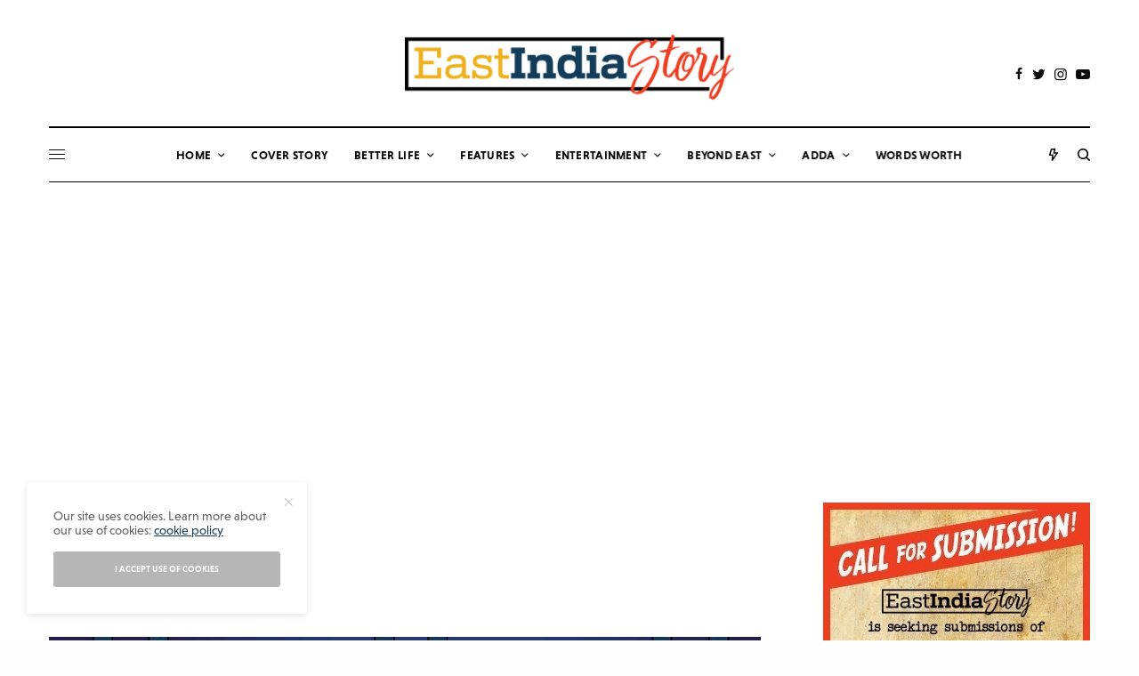

--- FILE ---
content_type: text/html; charset=UTF-8
request_url: https://eastindiastory.com/train-tales/
body_size: 41970
content:
<!doctype html>
<html lang="en-US">
<head>
	<meta charset="UTF-8" />
	<meta name="viewport" content="width=device-width, initial-scale=1, maximum-scale=1, viewport-fit=cover">
	<link rel="profile" href="http://gmpg.org/xfn/11">
	<link rel="pingback" href="https://eastindiastory.com/xmlrpc.php">
	<meta name='robots' content='index, follow, max-image-preview:large, max-snippet:-1, max-video-preview:-1' />

	<!-- This site is optimized with the Yoast SEO plugin v26.7 - https://yoast.com/wordpress/plugins/seo/ -->
	<title>Train Tales - East India Story</title>
	<meta name="description" content="Indian train journeys can be fun at the same time lead to various interesting things-Lina Krishnan’s ‘Train Tales’ is all about these stories" />
	<link rel="canonical" href="https://eastindiastory.com/train-tales/" />
	<meta property="og:locale" content="en_US" />
	<meta property="og:type" content="article" />
	<meta property="og:title" content="Train Tales - East India Story" />
	<meta property="og:description" content="Indian train journeys can be fun at the same time lead to various interesting things-Lina Krishnan’s ‘Train Tales’ is all about these stories" />
	<meta property="og:url" content="https://eastindiastory.com/train-tales/" />
	<meta property="og:site_name" content="East India Story" />
	<meta property="article:publisher" content="https://facebook.com/eastindiastory" />
	<meta property="article:published_time" content="2022-05-20T18:32:40+00:00" />
	<meta property="og:image" content="https://eastindiastory.com/wp-content/uploads/2022/05/Train-Trail.jpg" />
	<meta property="og:image:width" content="850" />
	<meta property="og:image:height" content="650" />
	<meta property="og:image:type" content="image/jpeg" />
	<meta name="author" content="Lina Krishnan" />
	<meta name="twitter:card" content="summary_large_image" />
	<meta name="twitter:creator" content="@eastindiastory" />
	<meta name="twitter:site" content="@eastindiastory" />
	<meta name="twitter:label1" content="Written by" />
	<meta name="twitter:data1" content="Lina Krishnan" />
	<meta name="twitter:label2" content="Est. reading time" />
	<meta name="twitter:data2" content="5 minutes" />
	<script type="application/ld+json" class="yoast-schema-graph">{"@context":"https://schema.org","@graph":[{"@type":"Article","@id":"https://eastindiastory.com/train-tales/#article","isPartOf":{"@id":"https://eastindiastory.com/train-tales/"},"author":{"name":"Lina Krishnan","@id":"https://eastindiastory.com/#/schema/person/6c0f833a3d9a03369f36b83908d0f7ad"},"headline":"Train Tales","datePublished":"2022-05-20T18:32:40+00:00","mainEntityOfPage":{"@id":"https://eastindiastory.com/train-tales/"},"wordCount":1081,"commentCount":1,"publisher":{"@id":"https://eastindiastory.com/#organization"},"image":{"@id":"https://eastindiastory.com/train-tales/#primaryimage"},"thumbnailUrl":"https://eastindiastory.com/wp-content/uploads/2022/05/Train-Trail.jpg","keywords":["Bombay local","Busybee","comatose","dabbawalas","dead silent","Express train","Mario Miranda","Tinsukia","Trivandrum","vadas"],"articleSection":["Adda","Cover Story","Travel"],"inLanguage":"en-US","potentialAction":[{"@type":"CommentAction","name":"Comment","target":["https://eastindiastory.com/train-tales/#respond"]}]},{"@type":"WebPage","@id":"https://eastindiastory.com/train-tales/","url":"https://eastindiastory.com/train-tales/","name":"Train Tales - East India Story","isPartOf":{"@id":"https://eastindiastory.com/#website"},"primaryImageOfPage":{"@id":"https://eastindiastory.com/train-tales/#primaryimage"},"image":{"@id":"https://eastindiastory.com/train-tales/#primaryimage"},"thumbnailUrl":"https://eastindiastory.com/wp-content/uploads/2022/05/Train-Trail.jpg","datePublished":"2022-05-20T18:32:40+00:00","description":"Indian train journeys can be fun at the same time lead to various interesting things-Lina Krishnan’s ‘Train Tales’ is all about these stories","breadcrumb":{"@id":"https://eastindiastory.com/train-tales/#breadcrumb"},"inLanguage":"en-US","potentialAction":[{"@type":"ReadAction","target":["https://eastindiastory.com/train-tales/"]}]},{"@type":"ImageObject","inLanguage":"en-US","@id":"https://eastindiastory.com/train-tales/#primaryimage","url":"https://eastindiastory.com/wp-content/uploads/2022/05/Train-Trail.jpg","contentUrl":"https://eastindiastory.com/wp-content/uploads/2022/05/Train-Trail.jpg","width":850,"height":650,"caption":"Girl in a train"},{"@type":"BreadcrumbList","@id":"https://eastindiastory.com/train-tales/#breadcrumb","itemListElement":[{"@type":"ListItem","position":1,"name":"Home","item":"https://eastindiastory.com/"},{"@type":"ListItem","position":2,"name":"Train Tales"}]},{"@type":"WebSite","@id":"https://eastindiastory.com/#website","url":"https://eastindiastory.com/","name":"East India Story","description":"Seductive!!! your saturday feast from the east","publisher":{"@id":"https://eastindiastory.com/#organization"},"potentialAction":[{"@type":"SearchAction","target":{"@type":"EntryPoint","urlTemplate":"https://eastindiastory.com/?s={search_term_string}"},"query-input":{"@type":"PropertyValueSpecification","valueRequired":true,"valueName":"search_term_string"}}],"inLanguage":"en-US"},{"@type":"Organization","@id":"https://eastindiastory.com/#organization","name":"East India Story","url":"https://eastindiastory.com/","logo":{"@type":"ImageObject","inLanguage":"en-US","@id":"https://eastindiastory.com/#/schema/logo/image/","url":"https://eastindiastory.com/wp-content/uploads/2020/08/EIS-Logo.png","contentUrl":"https://eastindiastory.com/wp-content/uploads/2020/08/EIS-Logo.png","width":780,"height":154,"caption":"East India Story"},"image":{"@id":"https://eastindiastory.com/#/schema/logo/image/"},"sameAs":["https://facebook.com/eastindiastory","https://x.com/eastindiastory","https://instagram.com/eastindiastory","https://youtube.com/channel/UCli1wrQrJ589oIAediZ5_aA"]},{"@type":"Person","@id":"https://eastindiastory.com/#/schema/person/6c0f833a3d9a03369f36b83908d0f7ad","name":"Lina Krishnan","image":{"@type":"ImageObject","inLanguage":"en-US","@id":"https://eastindiastory.com/#/schema/person/image/","url":"https://eastindiastory.com/wp-content/uploads/2020/08/cropped-Lina-Krishnan-96x96.jpg","contentUrl":"https://eastindiastory.com/wp-content/uploads/2020/08/cropped-Lina-Krishnan-96x96.jpg","caption":"Lina Krishnan"},"description":"Lina Krishnan is a poet and abstract artist based in Auroville. She has a chapbook of nature verse with the Blank Rune Press, Melbourne. Her work has been included in literary journals, arts magazines and in eight diverse collections of poetry.","sameAs":["https://eastindiastory.com/"],"url":"https://eastindiastory.com/author/lina/"}]}</script>
	<!-- / Yoast SEO plugin. -->


<link rel='dns-prefetch' href='//www.googletagmanager.com' />
<link rel='dns-prefetch' href='//fonts.googleapis.com' />
<link rel='dns-prefetch' href='//use.typekit.net' />
<link rel='dns-prefetch' href='//pagead2.googlesyndication.com' />
<link rel='dns-prefetch' href='//fundingchoicesmessages.google.com' />
<link rel="alternate" type="application/rss+xml" title="East India Story &raquo; Feed" href="https://eastindiastory.com/feed/" />
<link rel="alternate" type="application/rss+xml" title="East India Story &raquo; Comments Feed" href="https://eastindiastory.com/comments/feed/" />
<link rel="preconnect" href="//fonts.gstatic.com/" crossorigin><link rel="alternate" type="application/rss+xml" title="East India Story &raquo; Train Tales Comments Feed" href="https://eastindiastory.com/train-tales/feed/" />
<link rel="alternate" title="oEmbed (JSON)" type="application/json+oembed" href="https://eastindiastory.com/wp-json/oembed/1.0/embed?url=https%3A%2F%2Feastindiastory.com%2Ftrain-tales%2F" />
<link rel="alternate" title="oEmbed (XML)" type="text/xml+oembed" href="https://eastindiastory.com/wp-json/oembed/1.0/embed?url=https%3A%2F%2Feastindiastory.com%2Ftrain-tales%2F&#038;format=xml" />
<style id='wp-img-auto-sizes-contain-inline-css' type='text/css'>
img:is([sizes=auto i],[sizes^="auto," i]){contain-intrinsic-size:3000px 1500px}
/*# sourceURL=wp-img-auto-sizes-contain-inline-css */
</style>
<style id='wp-emoji-styles-inline-css' type='text/css'>

	img.wp-smiley, img.emoji {
		display: inline !important;
		border: none !important;
		box-shadow: none !important;
		height: 1em !important;
		width: 1em !important;
		margin: 0 0.07em !important;
		vertical-align: -0.1em !important;
		background: none !important;
		padding: 0 !important;
	}
/*# sourceURL=wp-emoji-styles-inline-css */
</style>
<style id='wp-block-library-inline-css' type='text/css'>
:root{--wp-block-synced-color:#7a00df;--wp-block-synced-color--rgb:122,0,223;--wp-bound-block-color:var(--wp-block-synced-color);--wp-editor-canvas-background:#ddd;--wp-admin-theme-color:#007cba;--wp-admin-theme-color--rgb:0,124,186;--wp-admin-theme-color-darker-10:#006ba1;--wp-admin-theme-color-darker-10--rgb:0,107,160.5;--wp-admin-theme-color-darker-20:#005a87;--wp-admin-theme-color-darker-20--rgb:0,90,135;--wp-admin-border-width-focus:2px}@media (min-resolution:192dpi){:root{--wp-admin-border-width-focus:1.5px}}.wp-element-button{cursor:pointer}:root .has-very-light-gray-background-color{background-color:#eee}:root .has-very-dark-gray-background-color{background-color:#313131}:root .has-very-light-gray-color{color:#eee}:root .has-very-dark-gray-color{color:#313131}:root .has-vivid-green-cyan-to-vivid-cyan-blue-gradient-background{background:linear-gradient(135deg,#00d084,#0693e3)}:root .has-purple-crush-gradient-background{background:linear-gradient(135deg,#34e2e4,#4721fb 50%,#ab1dfe)}:root .has-hazy-dawn-gradient-background{background:linear-gradient(135deg,#faaca8,#dad0ec)}:root .has-subdued-olive-gradient-background{background:linear-gradient(135deg,#fafae1,#67a671)}:root .has-atomic-cream-gradient-background{background:linear-gradient(135deg,#fdd79a,#004a59)}:root .has-nightshade-gradient-background{background:linear-gradient(135deg,#330968,#31cdcf)}:root .has-midnight-gradient-background{background:linear-gradient(135deg,#020381,#2874fc)}:root{--wp--preset--font-size--normal:16px;--wp--preset--font-size--huge:42px}.has-regular-font-size{font-size:1em}.has-larger-font-size{font-size:2.625em}.has-normal-font-size{font-size:var(--wp--preset--font-size--normal)}.has-huge-font-size{font-size:var(--wp--preset--font-size--huge)}.has-text-align-center{text-align:center}.has-text-align-left{text-align:left}.has-text-align-right{text-align:right}.has-fit-text{white-space:nowrap!important}#end-resizable-editor-section{display:none}.aligncenter{clear:both}.items-justified-left{justify-content:flex-start}.items-justified-center{justify-content:center}.items-justified-right{justify-content:flex-end}.items-justified-space-between{justify-content:space-between}.screen-reader-text{border:0;clip-path:inset(50%);height:1px;margin:-1px;overflow:hidden;padding:0;position:absolute;width:1px;word-wrap:normal!important}.screen-reader-text:focus{background-color:#ddd;clip-path:none;color:#444;display:block;font-size:1em;height:auto;left:5px;line-height:normal;padding:15px 23px 14px;text-decoration:none;top:5px;width:auto;z-index:100000}html :where(.has-border-color){border-style:solid}html :where([style*=border-top-color]){border-top-style:solid}html :where([style*=border-right-color]){border-right-style:solid}html :where([style*=border-bottom-color]){border-bottom-style:solid}html :where([style*=border-left-color]){border-left-style:solid}html :where([style*=border-width]){border-style:solid}html :where([style*=border-top-width]){border-top-style:solid}html :where([style*=border-right-width]){border-right-style:solid}html :where([style*=border-bottom-width]){border-bottom-style:solid}html :where([style*=border-left-width]){border-left-style:solid}html :where(img[class*=wp-image-]){height:auto;max-width:100%}:where(figure){margin:0 0 1em}html :where(.is-position-sticky){--wp-admin--admin-bar--position-offset:var(--wp-admin--admin-bar--height,0px)}@media screen and (max-width:600px){html :where(.is-position-sticky){--wp-admin--admin-bar--position-offset:0px}}

/*# sourceURL=wp-block-library-inline-css */
</style><style id='global-styles-inline-css' type='text/css'>
:root{--wp--preset--aspect-ratio--square: 1;--wp--preset--aspect-ratio--4-3: 4/3;--wp--preset--aspect-ratio--3-4: 3/4;--wp--preset--aspect-ratio--3-2: 3/2;--wp--preset--aspect-ratio--2-3: 2/3;--wp--preset--aspect-ratio--16-9: 16/9;--wp--preset--aspect-ratio--9-16: 9/16;--wp--preset--color--black: #000000;--wp--preset--color--cyan-bluish-gray: #abb8c3;--wp--preset--color--white: #ffffff;--wp--preset--color--pale-pink: #f78da7;--wp--preset--color--vivid-red: #cf2e2e;--wp--preset--color--luminous-vivid-orange: #ff6900;--wp--preset--color--luminous-vivid-amber: #fcb900;--wp--preset--color--light-green-cyan: #7bdcb5;--wp--preset--color--vivid-green-cyan: #00d084;--wp--preset--color--pale-cyan-blue: #8ed1fc;--wp--preset--color--vivid-cyan-blue: #0693e3;--wp--preset--color--vivid-purple: #9b51e0;--wp--preset--color--thb-accent: #133d59;--wp--preset--gradient--vivid-cyan-blue-to-vivid-purple: linear-gradient(135deg,rgb(6,147,227) 0%,rgb(155,81,224) 100%);--wp--preset--gradient--light-green-cyan-to-vivid-green-cyan: linear-gradient(135deg,rgb(122,220,180) 0%,rgb(0,208,130) 100%);--wp--preset--gradient--luminous-vivid-amber-to-luminous-vivid-orange: linear-gradient(135deg,rgb(252,185,0) 0%,rgb(255,105,0) 100%);--wp--preset--gradient--luminous-vivid-orange-to-vivid-red: linear-gradient(135deg,rgb(255,105,0) 0%,rgb(207,46,46) 100%);--wp--preset--gradient--very-light-gray-to-cyan-bluish-gray: linear-gradient(135deg,rgb(238,238,238) 0%,rgb(169,184,195) 100%);--wp--preset--gradient--cool-to-warm-spectrum: linear-gradient(135deg,rgb(74,234,220) 0%,rgb(151,120,209) 20%,rgb(207,42,186) 40%,rgb(238,44,130) 60%,rgb(251,105,98) 80%,rgb(254,248,76) 100%);--wp--preset--gradient--blush-light-purple: linear-gradient(135deg,rgb(255,206,236) 0%,rgb(152,150,240) 100%);--wp--preset--gradient--blush-bordeaux: linear-gradient(135deg,rgb(254,205,165) 0%,rgb(254,45,45) 50%,rgb(107,0,62) 100%);--wp--preset--gradient--luminous-dusk: linear-gradient(135deg,rgb(255,203,112) 0%,rgb(199,81,192) 50%,rgb(65,88,208) 100%);--wp--preset--gradient--pale-ocean: linear-gradient(135deg,rgb(255,245,203) 0%,rgb(182,227,212) 50%,rgb(51,167,181) 100%);--wp--preset--gradient--electric-grass: linear-gradient(135deg,rgb(202,248,128) 0%,rgb(113,206,126) 100%);--wp--preset--gradient--midnight: linear-gradient(135deg,rgb(2,3,129) 0%,rgb(40,116,252) 100%);--wp--preset--font-size--small: 13px;--wp--preset--font-size--medium: 20px;--wp--preset--font-size--large: 36px;--wp--preset--font-size--x-large: 42px;--wp--preset--spacing--20: 0.44rem;--wp--preset--spacing--30: 0.67rem;--wp--preset--spacing--40: 1rem;--wp--preset--spacing--50: 1.5rem;--wp--preset--spacing--60: 2.25rem;--wp--preset--spacing--70: 3.38rem;--wp--preset--spacing--80: 5.06rem;--wp--preset--shadow--natural: 6px 6px 9px rgba(0, 0, 0, 0.2);--wp--preset--shadow--deep: 12px 12px 50px rgba(0, 0, 0, 0.4);--wp--preset--shadow--sharp: 6px 6px 0px rgba(0, 0, 0, 0.2);--wp--preset--shadow--outlined: 6px 6px 0px -3px rgb(255, 255, 255), 6px 6px rgb(0, 0, 0);--wp--preset--shadow--crisp: 6px 6px 0px rgb(0, 0, 0);}:where(.is-layout-flex){gap: 0.5em;}:where(.is-layout-grid){gap: 0.5em;}body .is-layout-flex{display: flex;}.is-layout-flex{flex-wrap: wrap;align-items: center;}.is-layout-flex > :is(*, div){margin: 0;}body .is-layout-grid{display: grid;}.is-layout-grid > :is(*, div){margin: 0;}:where(.wp-block-columns.is-layout-flex){gap: 2em;}:where(.wp-block-columns.is-layout-grid){gap: 2em;}:where(.wp-block-post-template.is-layout-flex){gap: 1.25em;}:where(.wp-block-post-template.is-layout-grid){gap: 1.25em;}.has-black-color{color: var(--wp--preset--color--black) !important;}.has-cyan-bluish-gray-color{color: var(--wp--preset--color--cyan-bluish-gray) !important;}.has-white-color{color: var(--wp--preset--color--white) !important;}.has-pale-pink-color{color: var(--wp--preset--color--pale-pink) !important;}.has-vivid-red-color{color: var(--wp--preset--color--vivid-red) !important;}.has-luminous-vivid-orange-color{color: var(--wp--preset--color--luminous-vivid-orange) !important;}.has-luminous-vivid-amber-color{color: var(--wp--preset--color--luminous-vivid-amber) !important;}.has-light-green-cyan-color{color: var(--wp--preset--color--light-green-cyan) !important;}.has-vivid-green-cyan-color{color: var(--wp--preset--color--vivid-green-cyan) !important;}.has-pale-cyan-blue-color{color: var(--wp--preset--color--pale-cyan-blue) !important;}.has-vivid-cyan-blue-color{color: var(--wp--preset--color--vivid-cyan-blue) !important;}.has-vivid-purple-color{color: var(--wp--preset--color--vivid-purple) !important;}.has-black-background-color{background-color: var(--wp--preset--color--black) !important;}.has-cyan-bluish-gray-background-color{background-color: var(--wp--preset--color--cyan-bluish-gray) !important;}.has-white-background-color{background-color: var(--wp--preset--color--white) !important;}.has-pale-pink-background-color{background-color: var(--wp--preset--color--pale-pink) !important;}.has-vivid-red-background-color{background-color: var(--wp--preset--color--vivid-red) !important;}.has-luminous-vivid-orange-background-color{background-color: var(--wp--preset--color--luminous-vivid-orange) !important;}.has-luminous-vivid-amber-background-color{background-color: var(--wp--preset--color--luminous-vivid-amber) !important;}.has-light-green-cyan-background-color{background-color: var(--wp--preset--color--light-green-cyan) !important;}.has-vivid-green-cyan-background-color{background-color: var(--wp--preset--color--vivid-green-cyan) !important;}.has-pale-cyan-blue-background-color{background-color: var(--wp--preset--color--pale-cyan-blue) !important;}.has-vivid-cyan-blue-background-color{background-color: var(--wp--preset--color--vivid-cyan-blue) !important;}.has-vivid-purple-background-color{background-color: var(--wp--preset--color--vivid-purple) !important;}.has-black-border-color{border-color: var(--wp--preset--color--black) !important;}.has-cyan-bluish-gray-border-color{border-color: var(--wp--preset--color--cyan-bluish-gray) !important;}.has-white-border-color{border-color: var(--wp--preset--color--white) !important;}.has-pale-pink-border-color{border-color: var(--wp--preset--color--pale-pink) !important;}.has-vivid-red-border-color{border-color: var(--wp--preset--color--vivid-red) !important;}.has-luminous-vivid-orange-border-color{border-color: var(--wp--preset--color--luminous-vivid-orange) !important;}.has-luminous-vivid-amber-border-color{border-color: var(--wp--preset--color--luminous-vivid-amber) !important;}.has-light-green-cyan-border-color{border-color: var(--wp--preset--color--light-green-cyan) !important;}.has-vivid-green-cyan-border-color{border-color: var(--wp--preset--color--vivid-green-cyan) !important;}.has-pale-cyan-blue-border-color{border-color: var(--wp--preset--color--pale-cyan-blue) !important;}.has-vivid-cyan-blue-border-color{border-color: var(--wp--preset--color--vivid-cyan-blue) !important;}.has-vivid-purple-border-color{border-color: var(--wp--preset--color--vivid-purple) !important;}.has-vivid-cyan-blue-to-vivid-purple-gradient-background{background: var(--wp--preset--gradient--vivid-cyan-blue-to-vivid-purple) !important;}.has-light-green-cyan-to-vivid-green-cyan-gradient-background{background: var(--wp--preset--gradient--light-green-cyan-to-vivid-green-cyan) !important;}.has-luminous-vivid-amber-to-luminous-vivid-orange-gradient-background{background: var(--wp--preset--gradient--luminous-vivid-amber-to-luminous-vivid-orange) !important;}.has-luminous-vivid-orange-to-vivid-red-gradient-background{background: var(--wp--preset--gradient--luminous-vivid-orange-to-vivid-red) !important;}.has-very-light-gray-to-cyan-bluish-gray-gradient-background{background: var(--wp--preset--gradient--very-light-gray-to-cyan-bluish-gray) !important;}.has-cool-to-warm-spectrum-gradient-background{background: var(--wp--preset--gradient--cool-to-warm-spectrum) !important;}.has-blush-light-purple-gradient-background{background: var(--wp--preset--gradient--blush-light-purple) !important;}.has-blush-bordeaux-gradient-background{background: var(--wp--preset--gradient--blush-bordeaux) !important;}.has-luminous-dusk-gradient-background{background: var(--wp--preset--gradient--luminous-dusk) !important;}.has-pale-ocean-gradient-background{background: var(--wp--preset--gradient--pale-ocean) !important;}.has-electric-grass-gradient-background{background: var(--wp--preset--gradient--electric-grass) !important;}.has-midnight-gradient-background{background: var(--wp--preset--gradient--midnight) !important;}.has-small-font-size{font-size: var(--wp--preset--font-size--small) !important;}.has-medium-font-size{font-size: var(--wp--preset--font-size--medium) !important;}.has-large-font-size{font-size: var(--wp--preset--font-size--large) !important;}.has-x-large-font-size{font-size: var(--wp--preset--font-size--x-large) !important;}
/*# sourceURL=global-styles-inline-css */
</style>

<style id='classic-theme-styles-inline-css' type='text/css'>
/*! This file is auto-generated */
.wp-block-button__link{color:#fff;background-color:#32373c;border-radius:9999px;box-shadow:none;text-decoration:none;padding:calc(.667em + 2px) calc(1.333em + 2px);font-size:1.125em}.wp-block-file__button{background:#32373c;color:#fff;text-decoration:none}
/*# sourceURL=/wp-includes/css/classic-themes.min.css */
</style>
<link rel='stylesheet' id='ditty-news-ticker-font-css' href='https://eastindiastory.com/wp-content/plugins/ditty-news-ticker/legacy/inc/static/libs/fontastic/styles.css?ver=3.1.63' type='text/css' media='all' />
<link rel='stylesheet' id='ditty-news-ticker-css' href='https://eastindiastory.com/wp-content/plugins/ditty-news-ticker/legacy/inc/static/css/style.css?ver=3.1.63' type='text/css' media='all' />
<link rel='stylesheet' id='ditty-displays-css' href='https://eastindiastory.com/wp-content/plugins/ditty-news-ticker/assets/build/dittyDisplays.css?ver=3.1.63' type='text/css' media='all' />
<link rel='stylesheet' id='ditty-fontawesome-css' href='https://eastindiastory.com/wp-content/plugins/ditty-news-ticker/includes/libs/fontawesome-6.4.0/css/all.css?ver=6.4.0' type='text/css' media='' />
<link rel='stylesheet' id='thb-app-css' href='https://eastindiastory.com/wp-content/themes/theissue/assets/css/app.css?ver=1.5.5' type='text/css' media='all' />
<style id='thb-app-inline-css' type='text/css'>
body,h1, .h1, h2, .h2, h3, .h3, h4, .h4, h5, .h5, h6, .h6,.thb-lightbox-button .thb-lightbox-text,.post .post-category,.post.thumbnail-seealso .thb-seealso-text,.thb-entry-footer,.smart-list .smart-list-title .smart-list-count,.smart-list .thb-smart-list-content .smart-list-count,.thb-carousel.bottom-arrows .slick-bottom-arrows,.thb-hotspot-container,.thb-pin-it-container .thb-pin-it,label,input[type="text"],input[type="password"],input[type="date"],input[type="datetime"],input[type="email"],input[type="number"],input[type="search"],input[type="tel"],input[type="time"],input[type="url"],textarea,.testimonial-author,.thb-article-sponsors,input[type="submit"],submit,.button,.btn,.btn-block,.btn-text,.post .post-gallery .thb-post-icon,.post .thb-post-bottom,.woocommerce-MyAccount-navigation,.featured_image_credit,.widget .thb-widget-title,.thb-readmore .thb-readmore-title,.widget.thb_widget_instagram .thb-instagram-header,.widget.thb_widget_instagram .thb-instagram-footer,.thb-instagram-row figure .instagram-link,.widget.thb_widget_top_reviews .post .widget-review-title-holder .thb-widget-score,.thb-instagram-row figure,.widget.thb_widget_top_categories .thb-widget-category-link .thb-widget-category-name,.widget.thb_widget_twitter .thb-twitter-user,.widget.thb_widget_twitter .thb-tweet .thb-tweet-time,.widget.thb_widget_twitter .thb-tweet .thb-tweet-actions,.thb-social-links-container,.login-page-form,.woocommerce .woocommerce-form-login .lost_password,.woocommerce-message, .woocommerce-error, .woocommerce-notice, .woocommerce-info,.woocommerce-success,.select2,.woocommerce-MyAccount-content legend,.shop_table,.thb-lightbox-button .thb-lightbox-thumbs,.post.thumbnail-style6 .post-gallery .now-playing,.widget.thb_widget_top_reviews .post .widget-review-title-holder .thb-widget-score strong,.post.thumbnail-style8 .thumb_large_count,.post.thumbnail-style4 .thumb_count,.post .thb-read-more {font-family:niveau-grotesk, 'BlinkMacSystemFont', -apple-system, 'Roboto', 'Lucida Sans';}.post-title h1,.post-title h2,.post-title h3,.post-title h4,.post-title h5,.post-title h6 {font-family:miller-banner, 'BlinkMacSystemFont', -apple-system, 'Roboto', 'Lucida Sans';}.post-content,.post-excerpt,.thb-article-subscribe p,.thb-article-author p,.commentlist .comment p, .commentlist .review p,.thb-executive-summary,.thb-newsletter-form p,.search-title p,.thb-product-detail .product-information .woocommerce-product-details__short-description,.widget:not(.woocommerce) p,.thb-author-info .thb-author-page-description p,.wpb_text_column,.no-vc,.woocommerce-tabs .wc-tab,.woocommerce-tabs .wc-tab p:not(.stars),.thb-pricing-table .pricing-container .pricing-description,.content404 p,.subfooter p {font-family:niveau-grotesk, 'BlinkMacSystemFont', -apple-system, 'Roboto', 'Lucida Sans';}.thb-full-menu {}.thb-mobile-menu,.thb-secondary-menu {}.thb-dropcap-on .post-detail .post-content>p:first-of-type:first-letter {}.widget.style1 .thb-widget-title,.widget.style2 .thb-widget-title,.widget.style3 .thb-widget-title {}em {}label {}input[type="submit"],submit,.button,.btn,.btn-block,.btn-text {}.article-container .post-content,.article-container .post-content p:not(.wp-block-cover-text) {font-weight:400;font-size:18px;}.post .post-category {font-weight:700;font-size:10px;}.post-detail .thb-executive-summary li {}.post .post-excerpt {}.thb-full-menu>li>a:not(.logolink) {font-weight:600;font-size:13px;letter-spacing:0.02em !important;}.thb-full-menu li .sub-menu li a {}.thb-mobile-menu>li>a {}.thb-mobile-menu .sub-menu a {}.thb-secondary-menu a {}#mobile-menu .menu-footer {}#mobile-menu .thb-social-links-container .thb-social-link-wrap .thb-social-link .thb-social-icon-container {}.widget .thb-widget-title,.widget.style2 .thb-widget-title,.widget.style3 .thb-widget-title{}.footer .widget .thb-widget-title,.footer .widget.style2 .thb-widget-title,.footer .widget.style3 .thb-widget-title {}.footer .widget,.footer .widget p {}.subfooter .thb-full-menu>li>a:not(.logolink) {}.subfooter p {}.subfooter .thb-social-links-container.thb-social-horizontal .thb-social-link-wrap .thb-social-icon-container,.subfooter.style6 .thb-social-links-container.thb-social-horizontal .thb-social-link-wrap .thb-social-icon-container {}#scroll_to_top {}.search-title p {}@media screen and (min-width:1024px) {h1,.h1 {}}h1,.h1 {}@media screen and (min-width:1024px) {h2 {font-family:Roboto Slab, 'BlinkMacSystemFont', -apple-system, 'Roboto', 'Lucida Sans';font-size:24px;}}h2 {font-family:Roboto Slab, 'BlinkMacSystemFont', -apple-system, 'Roboto', 'Lucida Sans';}@media screen and (min-width:1024px) {h3 {}}h3 {}@media screen and (min-width:1024px) {h4 {}}h4 {}@media screen and (min-width:1024px) {h5 {}}h5 {}h6 {}.logo-holder .logolink .logoimg {max-height:300px;}.logo-holder .logolink .logoimg[src$=".svg"] {max-height:100%;height:300px;}@media screen and (max-width:1023px) {.header.header-mobile .logo-holder .logolink .logoimg {max-height:px;}.header.header-mobile .logo-holder .logolink .logoimg[src$=".svg"] {max-height:100%;height:px;}}.header.fixed:not(.header-mobile) .logo-holder .logolink .logoimg {max-height:22px;}.header.fixed:not(.header-mobile) .logo-holder .logolink .logoimg {max-height:100%;height:22px;}#mobile-menu .logolink .logoimg {max-height:32px;}#mobile-menu .logolink .logoimg {max-height:100%;height:32px;}.header:not(.fixed):not(.header-mobile):not(.style1) {padding-top:25px;}.header.style1 .header-logo-row {padding-top:25px;}.header:not(.header-mobile):not(.fixed) .logo-holder {padding-top:14px;padding-bottom:30px;}a:hover,h1 small, h2 small, h3 small, h4 small, h5 small, h6 small,h1 small a, h2 small a, h3 small a, h4 small a, h5 small a, h6 small a,.secondary-area .thb-follow-holder .sub-menu .subscribe_part .thb-newsletter-form h4,.secondary-area .thb-follow-holder .sub-menu .subscribe_part .thb-newsletter-form .newsletter-form .btn:hover,.thb-full-menu.thb-standard > li.current-menu-item:not(.has-hash) > a,.thb-full-menu > li > a:not(.logolink)[data-filter].active,.thb-dropdown-color-dark .thb-full-menu .sub-menu li a:hover,#mobile-menu.dark .thb-mobile-menu > li > a:hover,#mobile-menu.dark .sub-menu a:hover,#mobile-menu.dark .thb-secondary-menu a:hover,.thb-secondary-menu a:hover,.post .thb-read-more:hover,.post:not(.white-post-content) .thb-post-bottom.sponsored-bottom ul li,.post:not(.white-post-content) .thb-post-bottom .post-share:hover,.thb-dropcap-on .post-detail .post-content > p:first-of-type:first-letter,.post-detail .thb-executive-summary li:before,.thb-readmore p a,input[type="submit"].white:hover,.button.white:hover,.btn.white:hover,input[type="submit"].style2.accent,.button.style2.accent,.btn.style2.accent,.search-title h1 strong,.thb-author-page-meta a:hover,.widget.thb_widget_top_reviews .post .widget-review-title-holder .thb-widget-score strong,.thb-autotype .thb-autotype-entry,.thb_location_container.row .thb_location h5,.thb-page-menu li:hover a, .thb-page-menu li.current_page_item a,.thb-tabs.style3 .vc_tta-panel-heading h4 a:hover,.thb-tabs.style3 .vc_tta-panel-heading h4 a.active,.thb-tabs.style4 .vc_tta-panel-heading h4 a:hover,.thb-tabs.style4 .vc_tta-panel-heading h4 a.active,.thb-iconbox.top.type5 .iconbox-content .thb-read-more,.thb-testimonials.style7 .testimonial-author cite,.thb-testimonials.style7 .testimonial-author span,.thb-article-reactions .row .columns .thb-reaction.active .thb-reaction-count,.thb-article-sponsors .sponsored-by,.thb-cookie-bar .thb-cookie-text a,.thb-pricing-table.style2 .pricing-container .thb_pricing_head .thb-price,.thb-hotspot-container .product-hotspots .product-title .hotspots-buynow,.plyr--full-ui input[type=range],.woocommerce-checkout-payment .wc_payment_methods .wc_payment_method.payment_method_paypal .about_paypal,.has-thb-accent-color,.wp-block-button .wp-block-button__link.has-thb-accent-color {color:#133d59;}.columns.thb-light-column .thb-newsletter-form .btn:hover,.secondary-area .thb-trending-holder .thb-full-menu li.menu-item-has-children .sub-menu .thb-trending .thb-trending-tabs a.active,.thb-full-menu.thb-line-marker > li > a:before,#mobile-menu.dark .widget.thb_widget_subscribe .btn:hover,.post .thb-read-more:after,.post.style4 .post-gallery:after,.post.style5 .post-inner-content,.post.style13 .post-gallery:after,.smart-list .smart-list-title .smart-list-count,.smart-list.smart-list-v3 .thb-smart-list-nav .arrow:not(.disabled):hover,.thb-custom-checkbox input[type="checkbox"]:checked + label:before,input[type="submit"]:not(.white):not(.grey):not(.style2):not(.white):not(.add_to_cart_button):not(.accent):hover,.button:not(.white):not(.grey):not(.style2):not(.white):not(.add_to_cart_button):not(.accent):hover,.btn:not(.white):not(.grey):not(.style2):not(.white):not(.add_to_cart_button):not(.accent):hover,input[type="submit"].grey:hover,.button.grey:hover,.btn.grey:hover,input[type="submit"].accent, input[type="submit"].checkout,.button.accent,.button.checkout,.btn.accent,.btn.checkout,input[type="submit"].style2.accent:hover,.button.style2.accent:hover,.btn.style2.accent:hover,.btn-text.style3 .circle-btn,.widget.thb_widget_top_categories .thb-widget-category-link:hover .thb-widget-category-name,.thb-progressbar .thb-progress span,.thb-page-menu.style1 li:hover a, .thb-page-menu.style1 li.current_page_item a,.thb-client-row.thb-opacity.with-accent .thb-client:hover,.thb-client-row .style4 .accent-color,.thb-tabs.style1 .vc_tta-panel-heading h4 a:before,.thb-testimonials.style7 .thb-carousel .slick-dots .select,.thb-categorylinks.style2 a:after,.thb-category-card:hover,.thb-hotspot-container .thb-hotspot.pin-accent,.pagination ul .page-numbers.current, .pagination ul .page-numbers:not(.dots):hover,.pagination .nav-links .page-numbers.current,.pagination .nav-links .page-numbers:not(.dots):hover,.woocommerce-pagination ul .page-numbers.current,.woocommerce-pagination ul .page-numbers:not(.dots):hover,.woocommerce-pagination .nav-links .page-numbers.current,.woocommerce-pagination .nav-links .page-numbers:not(.dots):hover,.plyr__control--overlaid,.plyr--video .plyr__control.plyr__tab-focus, .plyr--video .plyr__control:hover, .plyr--video .plyr__control[aria-expanded=true],.badge.onsale,.demo_store,.products .product .product_after_title .button:hover:after,.woocommerce-MyAccount-navigation ul li:hover a, .woocommerce-MyAccount-navigation ul li.is-active a,.has-thb-accent-background-color,.wp-block-button .wp-block-button__link.has-thb-accent-background-color {background-color:#133d59;}.thb-dark-mode-on .btn.grey:hover {background-color:#133d59;}input[type="submit"].accent:hover, input[type="submit"].checkout:hover,.button.accent:hover,.button.checkout:hover,.btn.accent:hover,.btn.checkout:hover {background-color:#113750;}.post-detail .post-split-title-container,.thb-article-reactions .row .columns .thb-reaction.active .thb-reaction-image,.secondary-area .thb-follow-holder .sub-menu .subscribe_part {background-color:rgba(19,61,89, 0.05) !important;}.post.style6.style6-bg .post-inner-content {background-color:rgba(19,61,89, 0.15);}.thb-lightbox-button:hover {background-color:rgba(19,61,89, 0.05);}.thb-tabs.style3 .vc_tta-panel-heading h4 a:before {background-color:rgba(19,61,89, 0.4);}.secondary-area .thb-trending-holder .thb-full-menu li.menu-item-has-children .sub-menu .thb-trending .thb-trending-tabs a.active,.post .post-title a:hover > span,.post.sticky .post-title a>span,.thb-lightbox-button:hover,.thb-custom-checkbox label:before,input[type="submit"].style2.accent,.button.style2.accent,.btn.style2.accent,.thb-page-menu.style1 li:hover a, .thb-page-menu.style1 li.current_page_item a,.thb-client-row.has-border.thb-opacity.with-accent .thb-client:hover,.thb-iconbox.top.type5,.thb-article-reactions .row .columns .thb-reaction:hover .thb-reaction-image,.thb-article-reactions .row .columns .thb-reaction.active .thb-reaction-image,.pagination ul .page-numbers.current, .pagination ul .page-numbers:not(.dots):hover,.pagination .nav-links .page-numbers.current,.pagination .nav-links .page-numbers:not(.dots):hover,.woocommerce-pagination ul .page-numbers.current,.woocommerce-pagination ul .page-numbers:not(.dots):hover,.woocommerce-pagination .nav-links .page-numbers.current,.woocommerce-pagination .nav-links .page-numbers:not(.dots):hover,.woocommerce-MyAccount-navigation ul li:hover a, .woocommerce-MyAccount-navigation ul li.is-active a {border-color:#133d59;}.thb-page-menu.style1 li:hover + li a, .thb-page-menu.style1 li.current_page_item + li a,.woocommerce-MyAccount-navigation ul li:hover + li a, .woocommerce-MyAccount-navigation ul li.is-active + li a {border-top-color:#133d59;}.text-underline-style:after, .post-detail .post-content > p > a:after, .post-detail .post-content>ul:not([class])>li>a:after, .post-detail .post-content>ol:not([class])>li>a:after, .wpb_text_column p > a:after, .smart-list .thb-smart-list-content p > a:after, .post-gallery-content .thb-content-row .columns.image-text p>a:after {border-bottom-color:#133d59;}.secondary-area .thb-trending-holder .thb-full-menu li.menu-item-has-children .sub-menu .thb-trending .thb-trending-tabs a.active + a {border-left-color:#133d59;}.header.fixed .thb-reading-indicator .thb-indicator .indicator-hover,.header.fixed .thb-reading-indicator .thb-indicator .indicator-arrow,.commentlist .comment .reply a:hover svg path,.commentlist .review .reply a:hover svg path,.btn-text.style4 .arrow svg:first-child,.thb-iconbox.top.type5 .iconbox-content .thb-read-more svg,.thb-iconbox.top.type5 .iconbox-content .thb-read-more svg .bar,.thb-article-review.style2 .thb-article-figure .thb-average .thb-hexagon path {fill:#133d59;}@media screen and (-ms-high-contrast:active), (-ms-high-contrast:none) {.header.fixed .thb-reading-indicator:hover .thb-indicator .indicator-hover {fill:#133d59;}}.header.fixed .thb-reading-indicator .thb-indicator .indicator-fill {stroke:#133d59;}.thb-tabs.style2 .vc_tta-panel-heading h4 a.active {-moz-box-shadow:inset 0 -3px 0 #133d59, 0 1px 0 #133d59;-webkit-box-shadow:inset 0 -3px 0 #133d59, 0 1px 0 #133d59;box-shadow:inset 0 -3px 0 #133d59, 0 1px 0 #133d59;}.post:not(.post-white-title):not(.featured-style):not(.white-post-content) .post-category a { color:#f0b11d !important; }.post:not(.post-white-title):not(.featured-style):not(.white-post-content) .post-category a:hover { color:#ee3f22 !important; }.page-id-6126 #wrapper div[role="main"],.postid-6126 #wrapper div[role="main"] {}#mobile-menu {background-color: !important;background-repeat:no-repeat !important;}.thb-full-menu .sub-menu,.thb-dropdown-color-dark .thb-full-menu .sub-menu {background-color:#fcfaf9 !important;}.subfooter {background-color:#fff6f6 !important;}.subfooter .footer-logo-holder .logoimg {max-height:22px;}.header:not(.fixed) .thb-navbar {border-top:2px solid black;border-bottom:1px solid black;}
/*# sourceURL=thb-app-inline-css */
</style>
<link rel='stylesheet' id='thb-post-detail-css' href='https://eastindiastory.com/wp-content/themes/theissue/assets/css/app-post-detail.css?ver=1.5.5' type='text/css' media='all' />
<link rel='stylesheet' id='thb-style-css' href='https://eastindiastory.com/wp-content/themes/theissue-child/style.css?ver=1.5.5' type='text/css' media='all' />
<link rel='stylesheet' id='thb-google-fonts-css' href='https://fonts.googleapis.com/css?family=Roboto+Slab%3Aregular%2C500%2C600%2C700&#038;subset&#038;display=swap&#038;ver=1.5.5' type='text/css' media='all' />
<link rel='stylesheet' id='thb-typekit-css' href='https://use.typekit.net/rky3bol.css?ver=1.5.5' type='text/css' media='' />
<script type="text/javascript" src="https://eastindiastory.com/wp-includes/js/jquery/jquery.min.js?ver=3.7.1" id="jquery-core-js"></script>
<script type="text/javascript" src="https://eastindiastory.com/wp-includes/js/jquery/jquery-migrate.min.js?ver=3.4.1" id="jquery-migrate-js"></script>

<!-- Google tag (gtag.js) snippet added by Site Kit -->
<!-- Google Analytics snippet added by Site Kit -->
<script type="text/javascript" src="https://www.googletagmanager.com/gtag/js?id=GT-5NGRN82" id="google_gtagjs-js" async></script>
<script type="text/javascript" id="google_gtagjs-js-after">
/* <![CDATA[ */
window.dataLayer = window.dataLayer || [];function gtag(){dataLayer.push(arguments);}
gtag("set","linker",{"domains":["eastindiastory.com"]});
gtag("js", new Date());
gtag("set", "developer_id.dZTNiMT", true);
gtag("config", "GT-5NGRN82");
//# sourceURL=google_gtagjs-js-after
/* ]]> */
</script>
<link rel="https://api.w.org/" href="https://eastindiastory.com/wp-json/" /><link rel="alternate" title="JSON" type="application/json" href="https://eastindiastory.com/wp-json/wp/v2/posts/6126" /><link rel="EditURI" type="application/rsd+xml" title="RSD" href="https://eastindiastory.com/xmlrpc.php?rsd" />
<meta name="generator" content="WordPress 6.9" />
<link rel='shortlink' href='https://eastindiastory.com/?p=6126' />
<style></style><meta name="generator" content="Site Kit by Google 1.171.0" />
<!-- Google AdSense meta tags added by Site Kit -->
<meta name="google-adsense-platform-account" content="ca-host-pub-2644536267352236">
<meta name="google-adsense-platform-domain" content="sitekit.withgoogle.com">
<!-- End Google AdSense meta tags added by Site Kit -->
<style type="text/css">
body.custom-background #wrapper div[role="main"] { background-color: #ffffff; }
</style>
	
<!-- Google AdSense snippet added by Site Kit -->
<script type="text/javascript" async="async" src="https://pagead2.googlesyndication.com/pagead/js/adsbygoogle.js?client=ca-pub-1821793602185899&amp;host=ca-host-pub-2644536267352236" crossorigin="anonymous"></script>

<!-- End Google AdSense snippet added by Site Kit -->

<!-- Google AdSense Ad Blocking Recovery snippet added by Site Kit -->
<script async src="https://fundingchoicesmessages.google.com/i/pub-1821793602185899?ers=1" nonce="NfQBQdwltNHJmp2plDxF1g"></script><script nonce="NfQBQdwltNHJmp2plDxF1g">(function() {function signalGooglefcPresent() {if (!window.frames['googlefcPresent']) {if (document.body) {const iframe = document.createElement('iframe'); iframe.style = 'width: 0; height: 0; border: none; z-index: -1000; left: -1000px; top: -1000px;'; iframe.style.display = 'none'; iframe.name = 'googlefcPresent'; document.body.appendChild(iframe);} else {setTimeout(signalGooglefcPresent, 0);}}}signalGooglefcPresent();})();</script>
<!-- End Google AdSense Ad Blocking Recovery snippet added by Site Kit -->

<!-- Google AdSense Ad Blocking Recovery Error Protection snippet added by Site Kit -->
<script>(function(){'use strict';function aa(a){var b=0;return function(){return b<a.length?{done:!1,value:a[b++]}:{done:!0}}}var ba="function"==typeof Object.defineProperties?Object.defineProperty:function(a,b,c){if(a==Array.prototype||a==Object.prototype)return a;a[b]=c.value;return a};
function ea(a){a=["object"==typeof globalThis&&globalThis,a,"object"==typeof window&&window,"object"==typeof self&&self,"object"==typeof global&&global];for(var b=0;b<a.length;++b){var c=a[b];if(c&&c.Math==Math)return c}throw Error("Cannot find global object");}var fa=ea(this);function ha(a,b){if(b)a:{var c=fa;a=a.split(".");for(var d=0;d<a.length-1;d++){var e=a[d];if(!(e in c))break a;c=c[e]}a=a[a.length-1];d=c[a];b=b(d);b!=d&&null!=b&&ba(c,a,{configurable:!0,writable:!0,value:b})}}
var ia="function"==typeof Object.create?Object.create:function(a){function b(){}b.prototype=a;return new b},l;if("function"==typeof Object.setPrototypeOf)l=Object.setPrototypeOf;else{var m;a:{var ja={a:!0},ka={};try{ka.__proto__=ja;m=ka.a;break a}catch(a){}m=!1}l=m?function(a,b){a.__proto__=b;if(a.__proto__!==b)throw new TypeError(a+" is not extensible");return a}:null}var la=l;
function n(a,b){a.prototype=ia(b.prototype);a.prototype.constructor=a;if(la)la(a,b);else for(var c in b)if("prototype"!=c)if(Object.defineProperties){var d=Object.getOwnPropertyDescriptor(b,c);d&&Object.defineProperty(a,c,d)}else a[c]=b[c];a.A=b.prototype}function ma(){for(var a=Number(this),b=[],c=a;c<arguments.length;c++)b[c-a]=arguments[c];return b}
var na="function"==typeof Object.assign?Object.assign:function(a,b){for(var c=1;c<arguments.length;c++){var d=arguments[c];if(d)for(var e in d)Object.prototype.hasOwnProperty.call(d,e)&&(a[e]=d[e])}return a};ha("Object.assign",function(a){return a||na});/*

 Copyright The Closure Library Authors.
 SPDX-License-Identifier: Apache-2.0
*/
var p=this||self;function q(a){return a};var t,u;a:{for(var oa=["CLOSURE_FLAGS"],v=p,x=0;x<oa.length;x++)if(v=v[oa[x]],null==v){u=null;break a}u=v}var pa=u&&u[610401301];t=null!=pa?pa:!1;var z,qa=p.navigator;z=qa?qa.userAgentData||null:null;function A(a){return t?z?z.brands.some(function(b){return(b=b.brand)&&-1!=b.indexOf(a)}):!1:!1}function B(a){var b;a:{if(b=p.navigator)if(b=b.userAgent)break a;b=""}return-1!=b.indexOf(a)};function C(){return t?!!z&&0<z.brands.length:!1}function D(){return C()?A("Chromium"):(B("Chrome")||B("CriOS"))&&!(C()?0:B("Edge"))||B("Silk")};var ra=C()?!1:B("Trident")||B("MSIE");!B("Android")||D();D();B("Safari")&&(D()||(C()?0:B("Coast"))||(C()?0:B("Opera"))||(C()?0:B("Edge"))||(C()?A("Microsoft Edge"):B("Edg/"))||C()&&A("Opera"));var sa={},E=null;var ta="undefined"!==typeof Uint8Array,ua=!ra&&"function"===typeof btoa;var F="function"===typeof Symbol&&"symbol"===typeof Symbol()?Symbol():void 0,G=F?function(a,b){a[F]|=b}:function(a,b){void 0!==a.g?a.g|=b:Object.defineProperties(a,{g:{value:b,configurable:!0,writable:!0,enumerable:!1}})};function va(a){var b=H(a);1!==(b&1)&&(Object.isFrozen(a)&&(a=Array.prototype.slice.call(a)),I(a,b|1))}
var H=F?function(a){return a[F]|0}:function(a){return a.g|0},J=F?function(a){return a[F]}:function(a){return a.g},I=F?function(a,b){a[F]=b}:function(a,b){void 0!==a.g?a.g=b:Object.defineProperties(a,{g:{value:b,configurable:!0,writable:!0,enumerable:!1}})};function wa(){var a=[];G(a,1);return a}function xa(a,b){I(b,(a|0)&-99)}function K(a,b){I(b,(a|34)&-73)}function L(a){a=a>>11&1023;return 0===a?536870912:a};var M={};function N(a){return null!==a&&"object"===typeof a&&!Array.isArray(a)&&a.constructor===Object}var O,ya=[];I(ya,39);O=Object.freeze(ya);var P;function Q(a,b){P=b;a=new a(b);P=void 0;return a}
function R(a,b,c){null==a&&(a=P);P=void 0;if(null==a){var d=96;c?(a=[c],d|=512):a=[];b&&(d=d&-2095105|(b&1023)<<11)}else{if(!Array.isArray(a))throw Error();d=H(a);if(d&64)return a;d|=64;if(c&&(d|=512,c!==a[0]))throw Error();a:{c=a;var e=c.length;if(e){var f=e-1,g=c[f];if(N(g)){d|=256;b=(d>>9&1)-1;e=f-b;1024<=e&&(za(c,b,g),e=1023);d=d&-2095105|(e&1023)<<11;break a}}b&&(g=(d>>9&1)-1,b=Math.max(b,e-g),1024<b&&(za(c,g,{}),d|=256,b=1023),d=d&-2095105|(b&1023)<<11)}}I(a,d);return a}
function za(a,b,c){for(var d=1023+b,e=a.length,f=d;f<e;f++){var g=a[f];null!=g&&g!==c&&(c[f-b]=g)}a.length=d+1;a[d]=c};function Aa(a){switch(typeof a){case "number":return isFinite(a)?a:String(a);case "boolean":return a?1:0;case "object":if(a&&!Array.isArray(a)&&ta&&null!=a&&a instanceof Uint8Array){if(ua){for(var b="",c=0,d=a.length-10240;c<d;)b+=String.fromCharCode.apply(null,a.subarray(c,c+=10240));b+=String.fromCharCode.apply(null,c?a.subarray(c):a);a=btoa(b)}else{void 0===b&&(b=0);if(!E){E={};c="ABCDEFGHIJKLMNOPQRSTUVWXYZabcdefghijklmnopqrstuvwxyz0123456789".split("");d=["+/=","+/","-_=","-_.","-_"];for(var e=
0;5>e;e++){var f=c.concat(d[e].split(""));sa[e]=f;for(var g=0;g<f.length;g++){var h=f[g];void 0===E[h]&&(E[h]=g)}}}b=sa[b];c=Array(Math.floor(a.length/3));d=b[64]||"";for(e=f=0;f<a.length-2;f+=3){var k=a[f],w=a[f+1];h=a[f+2];g=b[k>>2];k=b[(k&3)<<4|w>>4];w=b[(w&15)<<2|h>>6];h=b[h&63];c[e++]=g+k+w+h}g=0;h=d;switch(a.length-f){case 2:g=a[f+1],h=b[(g&15)<<2]||d;case 1:a=a[f],c[e]=b[a>>2]+b[(a&3)<<4|g>>4]+h+d}a=c.join("")}return a}}return a};function Ba(a,b,c){a=Array.prototype.slice.call(a);var d=a.length,e=b&256?a[d-1]:void 0;d+=e?-1:0;for(b=b&512?1:0;b<d;b++)a[b]=c(a[b]);if(e){b=a[b]={};for(var f in e)Object.prototype.hasOwnProperty.call(e,f)&&(b[f]=c(e[f]))}return a}function Da(a,b,c,d,e,f){if(null!=a){if(Array.isArray(a))a=e&&0==a.length&&H(a)&1?void 0:f&&H(a)&2?a:Ea(a,b,c,void 0!==d,e,f);else if(N(a)){var g={},h;for(h in a)Object.prototype.hasOwnProperty.call(a,h)&&(g[h]=Da(a[h],b,c,d,e,f));a=g}else a=b(a,d);return a}}
function Ea(a,b,c,d,e,f){var g=d||c?H(a):0;d=d?!!(g&32):void 0;a=Array.prototype.slice.call(a);for(var h=0;h<a.length;h++)a[h]=Da(a[h],b,c,d,e,f);c&&c(g,a);return a}function Fa(a){return a.s===M?a.toJSON():Aa(a)};function Ga(a,b,c){c=void 0===c?K:c;if(null!=a){if(ta&&a instanceof Uint8Array)return b?a:new Uint8Array(a);if(Array.isArray(a)){var d=H(a);if(d&2)return a;if(b&&!(d&64)&&(d&32||0===d))return I(a,d|34),a;a=Ea(a,Ga,d&4?K:c,!0,!1,!0);b=H(a);b&4&&b&2&&Object.freeze(a);return a}a.s===M&&(b=a.h,c=J(b),a=c&2?a:Q(a.constructor,Ha(b,c,!0)));return a}}function Ha(a,b,c){var d=c||b&2?K:xa,e=!!(b&32);a=Ba(a,b,function(f){return Ga(f,e,d)});G(a,32|(c?2:0));return a};function Ia(a,b){a=a.h;return Ja(a,J(a),b)}function Ja(a,b,c,d){if(-1===c)return null;if(c>=L(b)){if(b&256)return a[a.length-1][c]}else{var e=a.length;if(d&&b&256&&(d=a[e-1][c],null!=d))return d;b=c+((b>>9&1)-1);if(b<e)return a[b]}}function Ka(a,b,c,d,e){var f=L(b);if(c>=f||e){e=b;if(b&256)f=a[a.length-1];else{if(null==d)return;f=a[f+((b>>9&1)-1)]={};e|=256}f[c]=d;e&=-1025;e!==b&&I(a,e)}else a[c+((b>>9&1)-1)]=d,b&256&&(d=a[a.length-1],c in d&&delete d[c]),b&1024&&I(a,b&-1025)}
function La(a,b){var c=Ma;var d=void 0===d?!1:d;var e=a.h;var f=J(e),g=Ja(e,f,b,d);var h=!1;if(null==g||"object"!==typeof g||(h=Array.isArray(g))||g.s!==M)if(h){var k=h=H(g);0===k&&(k|=f&32);k|=f&2;k!==h&&I(g,k);c=new c(g)}else c=void 0;else c=g;c!==g&&null!=c&&Ka(e,f,b,c,d);e=c;if(null==e)return e;a=a.h;f=J(a);f&2||(g=e,c=g.h,h=J(c),g=h&2?Q(g.constructor,Ha(c,h,!1)):g,g!==e&&(e=g,Ka(a,f,b,e,d)));return e}function Na(a,b){a=Ia(a,b);return null==a||"string"===typeof a?a:void 0}
function Oa(a,b){a=Ia(a,b);return null!=a?a:0}function S(a,b){a=Na(a,b);return null!=a?a:""};function T(a,b,c){this.h=R(a,b,c)}T.prototype.toJSON=function(){var a=Ea(this.h,Fa,void 0,void 0,!1,!1);return Pa(this,a,!0)};T.prototype.s=M;T.prototype.toString=function(){return Pa(this,this.h,!1).toString()};
function Pa(a,b,c){var d=a.constructor.v,e=L(J(c?a.h:b)),f=!1;if(d){if(!c){b=Array.prototype.slice.call(b);var g;if(b.length&&N(g=b[b.length-1]))for(f=0;f<d.length;f++)if(d[f]>=e){Object.assign(b[b.length-1]={},g);break}f=!0}e=b;c=!c;g=J(a.h);a=L(g);g=(g>>9&1)-1;for(var h,k,w=0;w<d.length;w++)if(k=d[w],k<a){k+=g;var r=e[k];null==r?e[k]=c?O:wa():c&&r!==O&&va(r)}else h||(r=void 0,e.length&&N(r=e[e.length-1])?h=r:e.push(h={})),r=h[k],null==h[k]?h[k]=c?O:wa():c&&r!==O&&va(r)}d=b.length;if(!d)return b;
var Ca;if(N(h=b[d-1])){a:{var y=h;e={};c=!1;for(var ca in y)Object.prototype.hasOwnProperty.call(y,ca)&&(a=y[ca],Array.isArray(a)&&a!=a&&(c=!0),null!=a?e[ca]=a:c=!0);if(c){for(var rb in e){y=e;break a}y=null}}y!=h&&(Ca=!0);d--}for(;0<d;d--){h=b[d-1];if(null!=h)break;var cb=!0}if(!Ca&&!cb)return b;var da;f?da=b:da=Array.prototype.slice.call(b,0,d);b=da;f&&(b.length=d);y&&b.push(y);return b};function Qa(a){return function(b){if(null==b||""==b)b=new a;else{b=JSON.parse(b);if(!Array.isArray(b))throw Error(void 0);G(b,32);b=Q(a,b)}return b}};function Ra(a){this.h=R(a)}n(Ra,T);var Sa=Qa(Ra);var U;function V(a){this.g=a}V.prototype.toString=function(){return this.g+""};var Ta={};function Ua(){return Math.floor(2147483648*Math.random()).toString(36)+Math.abs(Math.floor(2147483648*Math.random())^Date.now()).toString(36)};function Va(a,b){b=String(b);"application/xhtml+xml"===a.contentType&&(b=b.toLowerCase());return a.createElement(b)}function Wa(a){this.g=a||p.document||document}Wa.prototype.appendChild=function(a,b){a.appendChild(b)};/*

 SPDX-License-Identifier: Apache-2.0
*/
function Xa(a,b){a.src=b instanceof V&&b.constructor===V?b.g:"type_error:TrustedResourceUrl";var c,d;(c=(b=null==(d=(c=(a.ownerDocument&&a.ownerDocument.defaultView||window).document).querySelector)?void 0:d.call(c,"script[nonce]"))?b.nonce||b.getAttribute("nonce")||"":"")&&a.setAttribute("nonce",c)};function Ya(a){a=void 0===a?document:a;return a.createElement("script")};function Za(a,b,c,d,e,f){try{var g=a.g,h=Ya(g);h.async=!0;Xa(h,b);g.head.appendChild(h);h.addEventListener("load",function(){e();d&&g.head.removeChild(h)});h.addEventListener("error",function(){0<c?Za(a,b,c-1,d,e,f):(d&&g.head.removeChild(h),f())})}catch(k){f()}};var $a=p.atob("aHR0cHM6Ly93d3cuZ3N0YXRpYy5jb20vaW1hZ2VzL2ljb25zL21hdGVyaWFsL3N5c3RlbS8xeC93YXJuaW5nX2FtYmVyXzI0ZHAucG5n"),ab=p.atob("WW91IGFyZSBzZWVpbmcgdGhpcyBtZXNzYWdlIGJlY2F1c2UgYWQgb3Igc2NyaXB0IGJsb2NraW5nIHNvZnR3YXJlIGlzIGludGVyZmVyaW5nIHdpdGggdGhpcyBwYWdlLg=="),bb=p.atob("RGlzYWJsZSBhbnkgYWQgb3Igc2NyaXB0IGJsb2NraW5nIHNvZnR3YXJlLCB0aGVuIHJlbG9hZCB0aGlzIHBhZ2Uu");function db(a,b,c){this.i=a;this.l=new Wa(this.i);this.g=null;this.j=[];this.m=!1;this.u=b;this.o=c}
function eb(a){if(a.i.body&&!a.m){var b=function(){fb(a);p.setTimeout(function(){return gb(a,3)},50)};Za(a.l,a.u,2,!0,function(){p[a.o]||b()},b);a.m=!0}}
function fb(a){for(var b=W(1,5),c=0;c<b;c++){var d=X(a);a.i.body.appendChild(d);a.j.push(d)}b=X(a);b.style.bottom="0";b.style.left="0";b.style.position="fixed";b.style.width=W(100,110).toString()+"%";b.style.zIndex=W(2147483544,2147483644).toString();b.style["background-color"]=hb(249,259,242,252,219,229);b.style["box-shadow"]="0 0 12px #888";b.style.color=hb(0,10,0,10,0,10);b.style.display="flex";b.style["justify-content"]="center";b.style["font-family"]="Roboto, Arial";c=X(a);c.style.width=W(80,
85).toString()+"%";c.style.maxWidth=W(750,775).toString()+"px";c.style.margin="24px";c.style.display="flex";c.style["align-items"]="flex-start";c.style["justify-content"]="center";d=Va(a.l.g,"IMG");d.className=Ua();d.src=$a;d.alt="Warning icon";d.style.height="24px";d.style.width="24px";d.style["padding-right"]="16px";var e=X(a),f=X(a);f.style["font-weight"]="bold";f.textContent=ab;var g=X(a);g.textContent=bb;Y(a,e,f);Y(a,e,g);Y(a,c,d);Y(a,c,e);Y(a,b,c);a.g=b;a.i.body.appendChild(a.g);b=W(1,5);for(c=
0;c<b;c++)d=X(a),a.i.body.appendChild(d),a.j.push(d)}function Y(a,b,c){for(var d=W(1,5),e=0;e<d;e++){var f=X(a);b.appendChild(f)}b.appendChild(c);c=W(1,5);for(d=0;d<c;d++)e=X(a),b.appendChild(e)}function W(a,b){return Math.floor(a+Math.random()*(b-a))}function hb(a,b,c,d,e,f){return"rgb("+W(Math.max(a,0),Math.min(b,255)).toString()+","+W(Math.max(c,0),Math.min(d,255)).toString()+","+W(Math.max(e,0),Math.min(f,255)).toString()+")"}function X(a){a=Va(a.l.g,"DIV");a.className=Ua();return a}
function gb(a,b){0>=b||null!=a.g&&0!=a.g.offsetHeight&&0!=a.g.offsetWidth||(ib(a),fb(a),p.setTimeout(function(){return gb(a,b-1)},50))}
function ib(a){var b=a.j;var c="undefined"!=typeof Symbol&&Symbol.iterator&&b[Symbol.iterator];if(c)b=c.call(b);else if("number"==typeof b.length)b={next:aa(b)};else throw Error(String(b)+" is not an iterable or ArrayLike");for(c=b.next();!c.done;c=b.next())(c=c.value)&&c.parentNode&&c.parentNode.removeChild(c);a.j=[];(b=a.g)&&b.parentNode&&b.parentNode.removeChild(b);a.g=null};function jb(a,b,c,d,e){function f(k){document.body?g(document.body):0<k?p.setTimeout(function(){f(k-1)},e):b()}function g(k){k.appendChild(h);p.setTimeout(function(){h?(0!==h.offsetHeight&&0!==h.offsetWidth?b():a(),h.parentNode&&h.parentNode.removeChild(h)):a()},d)}var h=kb(c);f(3)}function kb(a){var b=document.createElement("div");b.className=a;b.style.width="1px";b.style.height="1px";b.style.position="absolute";b.style.left="-10000px";b.style.top="-10000px";b.style.zIndex="-10000";return b};function Ma(a){this.h=R(a)}n(Ma,T);function lb(a){this.h=R(a)}n(lb,T);var mb=Qa(lb);function nb(a){a=Na(a,4)||"";if(void 0===U){var b=null;var c=p.trustedTypes;if(c&&c.createPolicy){try{b=c.createPolicy("goog#html",{createHTML:q,createScript:q,createScriptURL:q})}catch(d){p.console&&p.console.error(d.message)}U=b}else U=b}a=(b=U)?b.createScriptURL(a):a;return new V(a,Ta)};function ob(a,b){this.m=a;this.o=new Wa(a.document);this.g=b;this.j=S(this.g,1);this.u=nb(La(this.g,2));this.i=!1;b=nb(La(this.g,13));this.l=new db(a.document,b,S(this.g,12))}ob.prototype.start=function(){pb(this)};
function pb(a){qb(a);Za(a.o,a.u,3,!1,function(){a:{var b=a.j;var c=p.btoa(b);if(c=p[c]){try{var d=Sa(p.atob(c))}catch(e){b=!1;break a}b=b===Na(d,1)}else b=!1}b?Z(a,S(a.g,14)):(Z(a,S(a.g,8)),eb(a.l))},function(){jb(function(){Z(a,S(a.g,7));eb(a.l)},function(){return Z(a,S(a.g,6))},S(a.g,9),Oa(a.g,10),Oa(a.g,11))})}function Z(a,b){a.i||(a.i=!0,a=new a.m.XMLHttpRequest,a.open("GET",b,!0),a.send())}function qb(a){var b=p.btoa(a.j);a.m[b]&&Z(a,S(a.g,5))};(function(a,b){p[a]=function(){var c=ma.apply(0,arguments);p[a]=function(){};b.apply(null,c)}})("__h82AlnkH6D91__",function(a){"function"===typeof window.atob&&(new ob(window,mb(window.atob(a)))).start()});}).call(this);

window.__h82AlnkH6D91__("[base64]/[base64]/[base64]/[base64]");</script>
<!-- End Google AdSense Ad Blocking Recovery Error Protection snippet added by Site Kit -->
<link rel="icon" href="https://eastindiastory.com/wp-content/uploads/2020/08/eis_logo_box-1-48x48.png" sizes="32x32" />
<link rel="icon" href="https://eastindiastory.com/wp-content/uploads/2020/08/eis_logo_box-1.png" sizes="192x192" />
<link rel="apple-touch-icon" href="https://eastindiastory.com/wp-content/uploads/2020/08/eis_logo_box-1-180x180.png" />
<meta name="msapplication-TileImage" content="https://eastindiastory.com/wp-content/uploads/2020/08/eis_logo_box-1.png" />
		<style type="text/css" id="wp-custom-css">
			h3 {
    color: #283350;
}		</style>
		<noscript><style> .wpb_animate_when_almost_visible { opacity: 1; }</style></noscript></head>
<body class="wp-singular post-template-default single single-post postid-6126 single-format-standard wp-theme-theissue wp-child-theme-theissue-child thb-dropcap-on fixed-header-on fixed-header-scroll-on thb-dropdown-color-light right-click-off thb-borders-off thb-pinit-off thb-boxed-off thb-dark-mode-off thb-capitalize-off thb-parallax-off thb-single-product-ajax-on thb-article-sidebar-mobile-off wpb-js-composer js-comp-ver-6.4.2 vc_responsive">
<!-- Start Wrapper -->
<div id="wrapper" class="thb-page-transition-off">

			<!-- Start Fixed Header -->
		<header class="header fixed fixed-article header-full-width fixed-header-full-width-on light-header thb-fixed-shadow-style1">
	<div class="row full-width-row">
		<div class="small-12 columns">
			<div class="thb-navbar">
				<div class="fixed-logo-holder">
						<div class="mobile-toggle-holder">
		<div class="mobile-toggle">
			<span></span><span></span><span></span>
		</div>
	</div>
							<div class="logo-holder fixed-logo-holder">
		<a href="https://eastindiastory.com/" class="logolink" title="East India Story">
			<img src="https://eastindiastory.com/wp-content/uploads/2020/08/EIS-Logo.png" class="logoimg logo-dark" alt="East India Story" data-logo-alt="https://eastindiastory.com/wp-content/uploads/2020/08/EIS-Logo.png" />
		</a>
	</div>
					</div>
				<div class="fixed-title-holder">
					<span>Now Reading</span>
					<div class="fixed-article-title">
					<h6 id="page-title">Train Tales</h6>
					</div>
				</div>
				<div class="fixed-article-shares">
						<div class="thb-social-fixed sharing-counts-off">
					<div class="social-button-holder social-comment-holder">
				<svg xmlns="http://www.w3.org/2000/svg" version="1.1" x="0" y="0" width="14" height="14" viewBox="0 0 14 14" enable-background="new 0 0 14 14" xml:space="preserve"><path d="M3.6 14c0 0-0.1 0-0.1 0 -0.1-0.1-0.2-0.2-0.2-0.3v-2.7h-2.9C0.2 11 0 10.8 0 10.6V0.4C0 0.2 0.2 0 0.4 0h13.3C13.8 0 14 0.2 14 0.4v10.2c0 0.2-0.2 0.4-0.4 0.4H6.9L3.9 13.9C3.8 14 3.7 14 3.6 14zM0.7 10.2h2.9c0.2 0 0.4 0.2 0.4 0.4v2.2l2.5-2.4c0.1-0.1 0.2-0.1 0.2-0.1h6.6v-9.5H0.7V10.2z"/></svg><span>1 Comment</span>
			</div>
						<div class="social-button-holder">
			<a href="https://wa.me/?text=Train%20Tales%20https://eastindiastory.com/train-tales/" class="social social-whatsapp"
													data-action="share/whatsapp/share">
				<span class="thb-social-icon">
					<i class="thb-icon-whatsapp"></i>
				</span>
						</a>
		</div>
				<div class="social-button-holder">
			<a href="https://www.facebook.com/sharer.php?u=https://eastindiastory.com/train-tales/" class="social social-facebook"
								>
				<span class="thb-social-icon">
					<i class="thb-icon-facebook"></i>
				</span>
						</a>
		</div>
				<div class="social-button-holder">
			<a href="https://twitter.com/share?text=Train%20Tales&#038;via=eastindiastory&#038;url=https://eastindiastory.com/train-tales/" class="social social-twitter"
								>
				<span class="thb-social-icon">
					<i class="thb-icon-twitter"></i>
				</span>
						</a>
		</div>
				<div class="social-button-holder">
			<a href="https://www.linkedin.com/cws/share?url=https://eastindiastory.com/train-tales/" class="social social-linkedin"
								>
				<span class="thb-social-icon">
					<i class="thb-icon-linkedin"></i>
				</span>
						</a>
		</div>
				<div class="social-button-holder">
			<a href="mailto:?subject=Train%20Tales&#038;body=Train%20Tales%20https://eastindiastory.com/train-tales/" class="social social-email"
								>
				<span class="thb-social-icon">
					<i class="thb-icon-mail"></i>
				</span>
						</a>
		</div>
			</div>
					</div>
			</div>
		</div>
	</div>
	</header>
		<!-- End Fixed Header -->
				<div class="mobile-header-holder">
	<header class="header header-mobile header-mobile-style1 light-header">
	<div class="row">
		<div class="small-3 columns">
			<div class="mobile-toggle-holder">
		<div class="mobile-toggle">
			<span></span><span></span><span></span>
		</div>
	</div>
			</div>
		<div class="small-6 columns">
			<div class="logo-holder mobile-logo-holder">
		<a href="https://eastindiastory.com/" class="logolink" title="East India Story">
			<img src="https://eastindiastory.com/wp-content/uploads/2020/08/EIS-Logo.png" class="logoimg logo-dark" alt="East India Story" data-logo-alt="https://eastindiastory.com/wp-content/uploads/2020/08/EIS-Logo.png" />
		</a>
	</div>
			</div>
		<div class="small-3 columns">
			<div class="secondary-area">
				<div class="thb-search-holder">
		<svg version="1.1" class="thb-search-icon" xmlns="http://www.w3.org/2000/svg" xmlns:xlink="http://www.w3.org/1999/xlink" x="0px" y="0px" viewBox="0 0 14 14" enable-background="new 0 0 14 14" xml:space="preserve" width="14" height="14">
		<path d="M13.8,12.7l-3-3c0.8-1,1.3-2.3,1.3-3.8c0-3.3-2.7-6-6.1-6C2.7,0,0,2.7,0,6c0,3.3,2.7,6,6.1,6c1.4,0,2.6-0.5,3.6-1.2l3,3
			c0.1,0.1,0.3,0.2,0.5,0.2c0.2,0,0.4-0.1,0.5-0.2C14.1,13.5,14.1,13,13.8,12.7z M1.5,6c0-2.5,2-4.5,4.5-4.5c2.5,0,4.5,2,4.5,4.5
			c0,2.5-2,4.5-4.5,4.5C3.5,10.5,1.5,8.5,1.5,6z"/>
</svg>
	</div>

		</div>
			</div>
	</div>
	</header>
</div>
			<!-- Start Header -->
		<header class="header style1 thb-main-header light-header">
	<div class="header-logo-row">
	<div class="row align-middle">
		<div class="small-4 columns">
			<div class="thb_header_left">
			</div>
			</div>
			<div class="small-4 columns">
			<div class="logo-holder">
		<a href="https://eastindiastory.com/" class="logolink" title="East India Story">
			<img src="https://eastindiastory.com/wp-content/uploads/2020/08/EIS-Logo.png" class="logoimg logo-dark" alt="East India Story" data-logo-alt="https://eastindiastory.com/wp-content/uploads/2020/08/EIS-Logo.png" />
		</a>
	</div>
			</div>
		<div class="small-4 columns">
			<div class="thb_header_right">
			<div class="thb-social-links-container thb-social-horizontal mono-icons-horizontal">
				<div class="thb-social-link-wrap">
			<a href="https://facebook.com/eastindiastory" target="_blank" class="thb-social-link social-link-facebook">
				<div class="thb-social-label-container">
					<div class="thb-social-icon-container"><i class="thb-icon-facebook"></i></div>
											<div class="thb-social-label">Facebook</div>				</div>
							</a>
		</div>
				<div class="thb-social-link-wrap">
			<a href="https://twitter.com/eastindiastory" target="_blank" class="thb-social-link social-link-twitter">
				<div class="thb-social-label-container">
					<div class="thb-social-icon-container"><i class="thb-icon-twitter"></i></div>
											<div class="thb-social-label">Twitter</div>				</div>
							</a>
		</div>
				<div class="thb-social-link-wrap">
			<a href="https://instagram.com/eastindiastory" target="_blank" class="thb-social-link social-link-instagram">
				<div class="thb-social-label-container">
					<div class="thb-social-icon-container"><i class="thb-icon-instagram"></i></div>
											<div class="thb-social-label">Instagram</div>				</div>
							</a>
		</div>
				<div class="thb-social-link-wrap">
			<a href="https://youtube.com/channel/UCli1wrQrJ589oIAediZ5_aA" target="_blank" class="thb-social-link social-link-youtube">
				<div class="thb-social-label-container">
					<div class="thb-social-icon-container"><i class="thb-icon-youtube"></i></div>
											<div class="thb-social-label">Youtube</div>				</div>
							</a>
		</div>
			</div>
			</div>
			</div>
	</div>
	</div>
	<div class="header-menu-row">
	<div class="row">
		<div class="small-12 columns">
		<div class="thb-navbar">
				<div class="mobile-toggle-holder">
		<div class="mobile-toggle">
			<span></span><span></span><span></span>
		</div>
	</div>
				<!-- Start Full Menu -->
<nav class="full-menu">
	<ul id="menu-main-menu" class="thb-full-menu thb-standard"><li id="menu-item-616" class="menu-item menu-item-type-post_type menu-item-object-page menu-item-home menu-item-has-children menu-item-616"><a href="https://eastindiastory.com/"><span>Home</span></a>


<ul class="sub-menu ">
	<li id="menu-item-914" class="menu-item menu-item-type-post_type menu-item-object-page menu-item-914"><a href="https://eastindiastory.com/about/"><span>About</span></a></li>
	<li id="menu-item-915" class="menu-item menu-item-type-post_type menu-item-object-page menu-item-915"><a href="https://eastindiastory.com/authors/"><span>Authors</span></a></li>
</ul>
</li>
<li id="menu-item-618" class="menu-item menu-item-type-taxonomy menu-item-object-category current-post-ancestor current-menu-parent current-post-parent menu-item-618"><a href="https://eastindiastory.com/category/cover-story/"><span>Cover Story</span></a></li>
<li id="menu-item-620" class="menu-item menu-item-type-taxonomy menu-item-object-category current-post-ancestor menu-item-has-children menu-item-620"><a href="https://eastindiastory.com/category/better-life/"><span>Better Life</span></a>


<ul class="sub-menu ">
	<li id="menu-item-621" class="menu-item menu-item-type-taxonomy menu-item-object-category menu-item-621"><a href="https://eastindiastory.com/category/better-life/culture/"><span>Culture</span></a></li>
	<li id="menu-item-622" class="menu-item menu-item-type-taxonomy menu-item-object-category menu-item-622"><a href="https://eastindiastory.com/category/better-life/devotion/"><span>Devotion</span></a></li>
	<li id="menu-item-623" class="menu-item menu-item-type-taxonomy menu-item-object-category menu-item-623"><a href="https://eastindiastory.com/category/better-life/economy/"><span>Economy</span></a></li>
	<li id="menu-item-637" class="menu-item menu-item-type-taxonomy menu-item-object-category menu-item-637"><a href="https://eastindiastory.com/category/environment/"><span>Environment</span></a></li>
	<li id="menu-item-624" class="menu-item menu-item-type-taxonomy menu-item-object-category menu-item-624"><a href="https://eastindiastory.com/category/better-life/fashion/"><span>Fashion</span></a></li>
	<li id="menu-item-625" class="menu-item menu-item-type-taxonomy menu-item-object-category menu-item-625"><a href="https://eastindiastory.com/category/better-life/food/"><span>Food</span></a></li>
	<li id="menu-item-626" class="menu-item menu-item-type-taxonomy menu-item-object-category menu-item-626"><a href="https://eastindiastory.com/category/better-life/health/"><span>Health</span></a></li>
	<li id="menu-item-634" class="menu-item menu-item-type-taxonomy menu-item-object-category menu-item-634"><a href="https://eastindiastory.com/category/samaritan/"><span>Samaritan</span></a></li>
	<li id="menu-item-627" class="menu-item menu-item-type-taxonomy menu-item-object-category menu-item-627"><a href="https://eastindiastory.com/category/better-life/sports/"><span>Sports</span></a></li>
	<li id="menu-item-628" class="menu-item menu-item-type-taxonomy menu-item-object-category current-post-ancestor current-menu-parent current-post-parent menu-item-628"><a href="https://eastindiastory.com/category/better-life/travel/"><span>Travel</span></a></li>
</ul>
</li>
<li id="menu-item-619" class="menu-item menu-item-type-taxonomy menu-item-object-category menu-item-has-children menu-item-619"><a href="https://eastindiastory.com/category/features/"><span>Features</span></a>


<ul class="sub-menu ">
	<li id="menu-item-1604" class="menu-item menu-item-type-taxonomy menu-item-object-category menu-item-1604"><a href="https://eastindiastory.com/category/series/"><span>Series</span></a></li>
	<li id="menu-item-2679" class="menu-item menu-item-type-taxonomy menu-item-object-category menu-item-2679"><a href="https://eastindiastory.com/category/short-stories/"><span>Short Stories</span></a></li>
	<li id="menu-item-6161" class="menu-item menu-item-type-taxonomy menu-item-object-category menu-item-6161"><a href="https://eastindiastory.com/category/visual-tales/"><span>Visual Tales</span></a></li>
</ul>
</li>
<li id="menu-item-629" class="menu-item menu-item-type-taxonomy menu-item-object-category menu-item-has-children menu-item-629 menu-item-mega-parent"><a href="https://eastindiastory.com/category/entertainment/"><span>Entertainment</span></a>
<div class="thb_mega_menu_holder sub-menu mega-menu-style1"><div class="row no-row-padding max_width"><div class="small-12 columns">

<ul class="sub-menu thb_mega_menu">
	<li id="menu-item-632" class="menu-item menu-item-type-taxonomy menu-item-object-category menu-item-632"><a href="https://eastindiastory.com/category/entertainment/music/"><span>Music</span></a></li>
	<li id="menu-item-630" class="menu-item menu-item-type-taxonomy menu-item-object-category menu-item-630"><a href="https://eastindiastory.com/category/entertainment/books/"><span>Books</span></a></li>
	<li id="menu-item-631" class="menu-item menu-item-type-taxonomy menu-item-object-category menu-item-631"><a href="https://eastindiastory.com/category/entertainment/cinema/"><span>Cinema</span></a></li>
	<li id="menu-item-633" class="menu-item menu-item-type-taxonomy menu-item-object-category menu-item-633"><a href="https://eastindiastory.com/category/entertainment/theatre/"><span>Theatre</span></a></li>
</ul>
<div class="category-children"><div class="tab-holder row mega-menu-style1 "><div class="small-3 columns"><div class="post mega-menu-style1 post-17580 type-post status-publish format-standard has-post-thumbnail hentry category-entertainment category-music category-personalities tag-agrafort tag-ancientindianarchitecture tag-artandhistory tag-chanderifort tag-classicalfusion tag-culturaldiplomacy tag-debojyotimishra tag-heritagerevival tag-himaanshusabrewal tag-historybuffs tag-incredibleindia tag-indiacultureandheritage tag-indianclassicalmusic tag-indianheritage tag-indiemusicindia tag-khajurahotemples tag-lightandsoundshow tag-musiccomposersofindia tag-ramappatemple tag-sonicstorytelling tag-sounddesignersofindia tag-symphonicorchestra tag-telanganatourism tag-templearchitecture tag-travelindia2025 tag-tricolorindia tag-victoriamemorial">
  <figure class="post-gallery">
        <a href="https://eastindiastory.com/debojyoti-mishra-animates-indias-history/"><img loading="lazy" width="740" height="600" src="https://eastindiastory.com/wp-content/uploads/2025/12/Debojyoti-Misra-740x600.jpg" class="attachment-theissue-squaresmall-x2 size-theissue-squaresmall-x2 wp-post-image" alt="Debojyoti Mishra" decoding="async" srcset="https://eastindiastory.com/wp-content/uploads/2025/12/Debojyoti-Misra-740x600.jpg 740w, https://eastindiastory.com/wp-content/uploads/2025/12/Debojyoti-Misra-370x300.jpg 370w, https://eastindiastory.com/wp-content/uploads/2025/12/Debojyoti-Misra-20x15.jpg 20w" sizes="(max-width: 740px) 100vw, 740px" /></a>
  </figure>
  <div class="post-title"><h6><a href="https://eastindiastory.com/debojyoti-mishra-animates-indias-history/" title="Debojyoti Mishra Animates India’s History"><span>Debojyoti Mishra Animates India’s History</span></a></h6></div></div></div><div class="small-3 columns"><div class="post mega-menu-style1 post-17533 type-post status-publish format-standard has-post-thumbnail hentry category-arts category-cover-story category-heros category-music category-personalities category-poetry category-reminisces tag-amorfati tag-artisticfreedom tag-assamese tag-brahmaputra tag-existentialism tag-finalconversation tag-indianphilosophy tag-metaphysics tag-musicphilosophy tag-nietzsche tag-sacralchakra tag-spiritualflow tag-watermetaphors tag-yogawisdom tag-zubeengarg">
  <figure class="post-gallery">
        <a href="https://eastindiastory.com/zubeen-the-river-that-remembered-its-source/"><img loading="lazy" width="740" height="600" src="https://eastindiastory.com/wp-content/uploads/2025/11/Zubeen-Garg-740x600.jpg" class="attachment-theissue-squaresmall-x2 size-theissue-squaresmall-x2 wp-post-image" alt="Zubeen" decoding="async" srcset="https://eastindiastory.com/wp-content/uploads/2025/11/Zubeen-Garg-740x600.jpg 740w, https://eastindiastory.com/wp-content/uploads/2025/11/Zubeen-Garg-370x300.jpg 370w, https://eastindiastory.com/wp-content/uploads/2025/11/Zubeen-Garg-20x15.jpg 20w" sizes="(max-width: 740px) 100vw, 740px" /></a>
  </figure>
  <div class="post-title"><h6><a href="https://eastindiastory.com/zubeen-the-river-that-remembered-its-source/" title="Zubeen: The River That Remembered Its Source"><span>Zubeen: The River That Remembered Its Source</span></a></h6></div></div></div><div class="small-3 columns"><div class="post mega-menu-style1 post-17511 type-post status-publish format-standard has-post-thumbnail hentry category-durga-pujio category-entertainment category-music tag-bengaliclassic tag-bossanova tag-debojyotimishra tag-durgapujasongs tag-jabokijabona tag-madhuchhandagangopadhyay tag-newbengalimusic tag-pujanostalgia tag-rdandashapujasong tag-rdmemories">
  <figure class="post-gallery">
        <a href="https://eastindiastory.com/jabo-ki-jabo-na-with-a-new-twist/"><img loading="lazy" width="740" height="600" src="https://eastindiastory.com/wp-content/uploads/2025/11/Jabo-Ki-Jabo-Na-Debojyoti-Mishra-Madhuchhanda-Gangopadhyay-740x600.jpg" class="attachment-theissue-squaresmall-x2 size-theissue-squaresmall-x2 wp-post-image" alt="Jabo Ki Jabo Na" decoding="async" srcset="https://eastindiastory.com/wp-content/uploads/2025/11/Jabo-Ki-Jabo-Na-Debojyoti-Mishra-Madhuchhanda-Gangopadhyay-740x600.jpg 740w, https://eastindiastory.com/wp-content/uploads/2025/11/Jabo-Ki-Jabo-Na-Debojyoti-Mishra-Madhuchhanda-Gangopadhyay-370x300.jpg 370w, https://eastindiastory.com/wp-content/uploads/2025/11/Jabo-Ki-Jabo-Na-Debojyoti-Mishra-Madhuchhanda-Gangopadhyay-20x15.jpg 20w" sizes="(max-width: 740px) 100vw, 740px" /></a>
  </figure>
  <div class="post-title"><h6><a href="https://eastindiastory.com/jabo-ki-jabo-na-with-a-new-twist/" title="&#8220;Jabo Ki Jabo Na,&#8221; With a New Twist"><span>&#8220;Jabo Ki Jabo Na,&#8221; With a New Twist</span></a></h6></div></div></div><div class="small-3 columns"><div class="post mega-menu-style1 post-17526 type-post status-publish format-standard has-post-thumbnail hentry category-culture category-entertainment category-music tag-bengalimusic tag-bengalisong tag-haimantirkanthe tag-haimantiroy tag-indianartists tag-indianclassicaldance tag-kathak tag-kathakdance tag-liveorchestra tag-musiclover tag-performanceart-multifacetedartist tag-poetryrecitation tag-poetrysongsdance tag-poetrysongsdance-dancerlife tag-rabindrasangeet tag-tripletalent tag-uniqueculturalprogram tag-zubeen-garg">
  <figure class="post-gallery">
        <a href="https://eastindiastory.com/haimanti-roy-and-her-unique-program-unveiled/"><img loading="lazy" width="740" height="600" src="https://eastindiastory.com/wp-content/uploads/2025/11/Haimanti-Roy-performing-740x600.jpg" class="attachment-theissue-squaresmall-x2 size-theissue-squaresmall-x2 wp-post-image" alt="Haimanti Roy" decoding="async" srcset="https://eastindiastory.com/wp-content/uploads/2025/11/Haimanti-Roy-performing-740x600.jpg 740w, https://eastindiastory.com/wp-content/uploads/2025/11/Haimanti-Roy-performing-370x300.jpg 370w, https://eastindiastory.com/wp-content/uploads/2025/11/Haimanti-Roy-performing-20x15.jpg 20w" sizes="(max-width: 740px) 100vw, 740px" /></a>
  </figure>
  <div class="post-title"><h6><a href="https://eastindiastory.com/haimanti-roy-and-her-unique-program-unveiled/" title="Haimanti Roy and Her Unique Program Unveiled!"><span>Haimanti Roy and Her Unique Program Unveiled!</span></a></h6></div></div></div></div><div class="tab-holder row mega-menu-style1 "><div class="small-3 columns"><div class="post mega-menu-style1 post-17584 type-post status-publish format-standard has-post-thumbnail hentry category-books category-entertainment tag-anthology tag-bookstagramindia tag-browngodschild tag-contemporarypoetry tag-creativewriting tag-divinefeminine tag-erbaccepoetryprize tag-identitypolitics tag-indianliterature tag-indianpoets tag-indianwriters tag-literarycriticism tag-literaturelover tag-metaphoricalpoetry tag-modernsita tag-mustreadpoetry tag-newpoetryrelease tag-poetrycommunity tag-poetryislife tag-poetryreview tag-readmorepoetry tag-smithasehgal tag-versesofindia tag-womanhood tag-womenpoets">
  <figure class="post-gallery">
        <a href="https://eastindiastory.com/smitha-sehgals-brown-gods-child-divine-dissonant-and-rooted/"><img loading="lazy" width="740" height="600" src="https://eastindiastory.com/wp-content/uploads/2025/12/Brown-Gods-Child-740x600.jpg" class="attachment-theissue-squaresmall-x2 size-theissue-squaresmall-x2 wp-post-image" alt="Brown God&#039;s Child" decoding="async" srcset="https://eastindiastory.com/wp-content/uploads/2025/12/Brown-Gods-Child-740x600.jpg 740w, https://eastindiastory.com/wp-content/uploads/2025/12/Brown-Gods-Child-370x300.jpg 370w, https://eastindiastory.com/wp-content/uploads/2025/12/Brown-Gods-Child-20x15.jpg 20w" sizes="(max-width: 740px) 100vw, 740px" /></a>
  </figure>
  <div class="post-title"><h6><a href="https://eastindiastory.com/smitha-sehgals-brown-gods-child-divine-dissonant-and-rooted/" title="Smitha Sehgal’s Brown God’s Child: Divine, Dissonant, and Rooted"><span>Smitha Sehgal’s Brown God’s Child: Divine, Dissonant, and Rooted</span></a></h6></div></div></div><div class="small-3 columns"><div class="post mega-menu-style1 post-17547 type-post status-publish format-standard has-post-thumbnail hentry category-books category-entertainment category-poetry tag-azadi tag-bookreview tag-contemporarypoetry tag-englishpoetry tag-freedompoetry tag-indianpoetry tag-kolkataliterature tag-literarycritique tag-navamalatineogchakraborty tag-nihilism tag-ohfreedom tag-poetryreview tag-postcolonial tag-sahityaakademi tag-sanjuktadasgupta">
  <figure class="post-gallery">
        <a href="https://eastindiastory.com/sanjukta-dasguptas-oh-freedom-a-review/"><img loading="lazy" width="740" height="600" src="https://eastindiastory.com/wp-content/uploads/2025/11/Oh-Freedom-740x600.jpg" class="attachment-theissue-squaresmall-x2 size-theissue-squaresmall-x2 wp-post-image" alt="Oh Freedom" decoding="async" srcset="https://eastindiastory.com/wp-content/uploads/2025/11/Oh-Freedom-740x600.jpg 740w, https://eastindiastory.com/wp-content/uploads/2025/11/Oh-Freedom-370x300.jpg 370w, https://eastindiastory.com/wp-content/uploads/2025/11/Oh-Freedom-20x15.jpg 20w" sizes="(max-width: 740px) 100vw, 740px" /></a>
  </figure>
  <div class="post-title"><h6><a href="https://eastindiastory.com/sanjukta-dasguptas-oh-freedom-a-review/" title="Sanjukta Dasgupta’s &#8216;Oh, Freedom&#8217; – A Review"><span>Sanjukta Dasgupta’s &#8216;Oh, Freedom&#8217; – A Review</span></a></h6></div></div></div><div class="small-3 columns"><div class="post mega-menu-style1 post-17500 type-post status-publish format-standard has-post-thumbnail hentry category-books category-entertainment category-poetry tag-contemporarypoetry tag-indianpoetry tag-jayantamahapatraaward tag-kolkatapoet tag-literaryreview tag-navamalatineogchakraborty tag-poetryreview">
  <figure class="post-gallery">
        <a href="https://eastindiastory.com/gopal-lahiris-selected-poems-review/"><img loading="lazy" width="740" height="600" src="https://eastindiastory.com/wp-content/uploads/2025/11/Gopal-Lahiri-Selected-Poems-740x600.jpg" class="attachment-theissue-squaresmall-x2 size-theissue-squaresmall-x2 wp-post-image" alt="Gopal Lahiri Selected Poems" decoding="async" srcset="https://eastindiastory.com/wp-content/uploads/2025/11/Gopal-Lahiri-Selected-Poems-740x600.jpg 740w, https://eastindiastory.com/wp-content/uploads/2025/11/Gopal-Lahiri-Selected-Poems-370x300.jpg 370w, https://eastindiastory.com/wp-content/uploads/2025/11/Gopal-Lahiri-Selected-Poems-20x15.jpg 20w" sizes="(max-width: 740px) 100vw, 740px" /></a>
  </figure>
  <div class="post-title"><h6><a href="https://eastindiastory.com/gopal-lahiris-selected-poems-review/" title="Gopal Lahiri’s SELECTED POEMS Review"><span>Gopal Lahiri’s SELECTED POEMS Review</span></a></h6></div></div></div><div class="small-3 columns"><div class="post mega-menu-style1 post-17461 type-post status-publish format-standard has-post-thumbnail hentry category-books category-heros category-poetry category-society tag-ablurofawoman tag-basudhararoy tag-bookrecommendation tag-bookreview tag-dukha tag-feministpoetry tag-ghazal tag-indianpoetry tag-literaryreview tag-mustread tag-newbookalert tag-poetry tag-poetrycollection tag-poetrylovers tag-readlocal tag-womanhood">
  <figure class="post-gallery">
        <a href="https://eastindiastory.com/review-of-basudhara-roys-a-blur-of-a-woman/"><img loading="lazy" width="740" height="600" src="https://eastindiastory.com/wp-content/uploads/2025/10/Basudhara-Roys-A-Blur-of-a-Woman-740x600.jpg" class="attachment-theissue-squaresmall-x2 size-theissue-squaresmall-x2 wp-post-image" alt="Basudhara Roy&#039;s A Blur of a Woman" decoding="async" srcset="https://eastindiastory.com/wp-content/uploads/2025/10/Basudhara-Roys-A-Blur-of-a-Woman-740x600.jpg 740w, https://eastindiastory.com/wp-content/uploads/2025/10/Basudhara-Roys-A-Blur-of-a-Woman-370x300.jpg 370w, https://eastindiastory.com/wp-content/uploads/2025/10/Basudhara-Roys-A-Blur-of-a-Woman-20x15.jpg 20w" sizes="(max-width: 740px) 100vw, 740px" /></a>
  </figure>
  <div class="post-title"><h6><a href="https://eastindiastory.com/review-of-basudhara-roys-a-blur-of-a-woman/" title="Review of Basudhara Roy&#8217;s A Blur of a Woman"><span>Review of Basudhara Roy&#8217;s A Blur of a Woman</span></a></h6></div></div></div></div><div class="tab-holder row mega-menu-style1 "><div class="small-3 columns"><div class="post mega-menu-style1 post-17576 type-post status-publish format-standard has-post-thumbnail hentry category-cinema category-entertainment tag-actionmovie tag-adityadhar tag-akshayekhanna tag-arijitsingh tag-arjunrampal tag-bollywood2025 tag-bollywoodblockbuster tag-boxofficehit tag-cinematography tag-dhurandhar tag-dhurandharmovie tag-dhurandharreview tag-filmreview tag-hamzaalimazari tag-indiancinema tag-indietomainstream tag-mustwatch tag-nayahindustan tag-operationlyari tag-ranveerashamza tag-ranveersingh tag-rawagent tag-rmadhavan tag-sanjaydutt tag-spythriller tag-urithesurgicalstrike tag-warfarecinema tag-yehgharmeinghusegabhi">
  <figure class="post-gallery">
        <a href="https://eastindiastory.com/dhurandhar-time-soaks-in-aditya-dhars-cinematic-masterpiece/"><img loading="lazy" width="740" height="600" src="https://eastindiastory.com/wp-content/uploads/2025/12/Dhurandhar-740x600.jpg" class="attachment-theissue-squaresmall-x2 size-theissue-squaresmall-x2 wp-post-image" alt="Dhurandhar" decoding="async" srcset="https://eastindiastory.com/wp-content/uploads/2025/12/Dhurandhar-740x600.jpg 740w, https://eastindiastory.com/wp-content/uploads/2025/12/Dhurandhar-370x300.jpg 370w, https://eastindiastory.com/wp-content/uploads/2025/12/Dhurandhar-20x15.jpg 20w" sizes="(max-width: 740px) 100vw, 740px" /></a>
  </figure>
  <div class="post-title"><h6><a href="https://eastindiastory.com/dhurandhar-time-soaks-in-aditya-dhars-cinematic-masterpiece/" title="Dhurandhar : Time Soaks in Aditya Dhar’s Cinematic Masterpiece"><span>Dhurandhar : Time Soaks in Aditya Dhar’s Cinematic Masterpiece</span></a></h6></div></div></div><div class="small-3 columns"><div class="post mega-menu-style1 post-17571 type-post status-publish format-standard has-post-thumbnail hentry category-cinema category-entertainment category-words-worth tag-agathachristiefans tag-ananyabratachakraborty tag-bestdirector tag-cinematography tag-crowdfundedfilm tag-filmappreciation tag-filmfestivalwinner tag-hrishikeshmukherjee tag-independentfilm tag-indiancinema tag-indiecinema tag-kaisiyepaheli tag-kalimpong tag-miff tag-murdermystery tag-nyiff tag-psychologicalthriller tag-rajitkapur tag-rayinspired tag-sadhanasingh tag-sikkimdiaries tag-slowburnthriller tag-sukantgoel tag-supportindiefilm tag-whodunnit tag-yellowstoneinternationalfilmfestival">
  <figure class="post-gallery">
        <a href="https://eastindiastory.com/kaisi-ye-paheli-murder-shadowed-in-cleverness/"><img loading="lazy" width="740" height="600" src="https://eastindiastory.com/wp-content/uploads/2025/12/Kaisi-Yeh-Peheli-740x600.jpg" class="attachment-theissue-squaresmall-x2 size-theissue-squaresmall-x2 wp-post-image" alt="kaisi yeh paheli" decoding="async" srcset="https://eastindiastory.com/wp-content/uploads/2025/12/Kaisi-Yeh-Peheli-740x600.jpg 740w, https://eastindiastory.com/wp-content/uploads/2025/12/Kaisi-Yeh-Peheli-370x300.jpg 370w, https://eastindiastory.com/wp-content/uploads/2025/12/Kaisi-Yeh-Peheli-20x15.jpg 20w" sizes="(max-width: 740px) 100vw, 740px" /></a>
  </figure>
  <div class="post-title"><h6><a href="https://eastindiastory.com/kaisi-ye-paheli-murder-shadowed-in-cleverness/" title="Kaisi Ye Paheli &#8211; Murder Shadowed in Cleverness"><span>Kaisi Ye Paheli &#8211; Murder Shadowed in Cleverness</span></a></h6></div></div></div><div class="small-3 columns"><div class="post mega-menu-style1 post-17425 type-post status-publish format-standard has-post-thumbnail hentry category-cinema category-cover-story category-culture category-heros category-music category-personalities category-reminisces category-samaritan category-society tag-assam tag-assameselegend tag-assamesemusic tag-axomiyasongs tag-bihusongs tag-folkmusic tag-foreverpresent tag-heartbreaksongs tag-humanityfirst tag-musicicon tag-rhituwrites tag-zubeenda tag-zubeendailoveyou tag-zubeengarg tag-zubeengargemotion">
  <figure class="post-gallery">
        <a href="https://eastindiastory.com/zubeen-garg-is-an-emotion/"><img loading="lazy" width="740" height="600" src="https://eastindiastory.com/wp-content/uploads/2025/09/Zubeen-Garg-by-Apurba-Rajbongshi-740x600.jpg" class="attachment-theissue-squaresmall-x2 size-theissue-squaresmall-x2 wp-post-image" alt="Zubeen Garg by Apurba Rajbongshi" decoding="async" srcset="https://eastindiastory.com/wp-content/uploads/2025/09/Zubeen-Garg-by-Apurba-Rajbongshi-740x600.jpg 740w, https://eastindiastory.com/wp-content/uploads/2025/09/Zubeen-Garg-by-Apurba-Rajbongshi-370x300.jpg 370w, https://eastindiastory.com/wp-content/uploads/2025/09/Zubeen-Garg-by-Apurba-Rajbongshi-20x15.jpg 20w" sizes="(max-width: 740px) 100vw, 740px" /></a>
  </figure>
  <div class="post-title"><h6><a href="https://eastindiastory.com/zubeen-garg-is-an-emotion/" title="Zubeen Garg is an &#8216;Emotion&#8217;"><span>Zubeen Garg is an &#8216;Emotion&#8217;</span></a></h6></div></div></div><div class="small-3 columns"><div class="post mega-menu-style1 post-17322 type-post status-publish format-standard has-post-thumbnail hentry category-cinema category-cover-story category-personalities tag-anuparnaroy tag-bestdirector tag-chaitanyatamhane tag-debutfilm tag-filmdirector tag-filmfestival tag-filmmaker tag-freepalestine tag-humanrights tag-independentfilm tag-indiancinema tag-indianfilmmaker tag-lgbtqfilm tag-orizzonti tag-palestine tag-purulia tag-satyajitray tag-socialcommentary tag-songsofforgottentrees tag-venicefilmfestival tag-westbengal tag-womensstories">
  <figure class="post-gallery">
        <a href="https://eastindiastory.com/anuparna-roy-scripts-history-at-venice-film-fest/"><img loading="lazy" width="740" height="600" src="https://eastindiastory.com/wp-content/uploads/2025/09/Anuparna-Roy-740x600.jpg" class="attachment-theissue-squaresmall-x2 size-theissue-squaresmall-x2 wp-post-image" alt="Anuparna Roy" decoding="async" srcset="https://eastindiastory.com/wp-content/uploads/2025/09/Anuparna-Roy-740x600.jpg 740w, https://eastindiastory.com/wp-content/uploads/2025/09/Anuparna-Roy-370x300.jpg 370w, https://eastindiastory.com/wp-content/uploads/2025/09/Anuparna-Roy-20x15.jpg 20w" sizes="(max-width: 740px) 100vw, 740px" /></a>
  </figure>
  <div class="post-title"><h6><a href="https://eastindiastory.com/anuparna-roy-scripts-history-at-venice-film-fest/" title="Anuparna Roy Scripts History at Venice Film Fest"><span>Anuparna Roy Scripts History at Venice Film Fest</span></a></h6></div></div></div></div><div class="tab-holder row mega-menu-style1 "><div class="small-3 columns"><div class="post mega-menu-style1 post-16806 type-post status-publish format-standard has-post-thumbnail hentry category-entertainment category-theatre tag-5698 tag-24286 tag-24282 tag-24277 tag-24281 tag-24285 tag-24279 tag-24283 tag-24278 tag-24280 tag-6598 tag-24284">
  <figure class="post-gallery">
        <a href="https://eastindiastory.com/%e0%a6%ac%e0%a6%be%e0%a6%9f%e0%a6%be%e0%a6%a8%e0%a6%97%e0%a6%b0-%e0%a6%a1%e0%a7%8d%e0%a6%b0%e0%a6%bf%e0%a6%ae-%e0%a6%a1%e0%a7%8d%e0%a6%af%e0%a6%be%e0%a6%a8%e0%a7%8d%e0%a6%b8-%e0%a6%8f%e0%a6%95/"><img loading="lazy" width="740" height="600" src="https://eastindiastory.com/wp-content/uploads/2025/05/অশোকের-কলিঙ্গ-যুদ্ধ-740x600.jpg" class="attachment-theissue-squaresmall-x2 size-theissue-squaresmall-x2 wp-post-image" alt="বাটানগর ড্রিম ড্যান্স একাডেমি - নৃত্যনাট্য &#039;সম্রাট অশোক, দ্য আনটোল্ড স্টোরি&#039;" decoding="async" srcset="https://eastindiastory.com/wp-content/uploads/2025/05/অশোকের-কলিঙ্গ-যুদ্ধ-740x600.jpg 740w, https://eastindiastory.com/wp-content/uploads/2025/05/অশোকের-কলিঙ্গ-যুদ্ধ-370x300.jpg 370w, https://eastindiastory.com/wp-content/uploads/2025/05/অশোকের-কলিঙ্গ-যুদ্ধ-20x15.jpg 20w" sizes="(max-width: 740px) 100vw, 740px" /></a>
  </figure>
  <div class="post-title"><h6><a href="https://eastindiastory.com/%e0%a6%ac%e0%a6%be%e0%a6%9f%e0%a6%be%e0%a6%a8%e0%a6%97%e0%a6%b0-%e0%a6%a1%e0%a7%8d%e0%a6%b0%e0%a6%bf%e0%a6%ae-%e0%a6%a1%e0%a7%8d%e0%a6%af%e0%a6%be%e0%a6%a8%e0%a7%8d%e0%a6%b8-%e0%a6%8f%e0%a6%95/" title="&#8220;বাটানগর ড্রিম ড্যান্স একাডেমি&#8221; &#8211; অনুপ্রেরণা ও শিল্পের ২১ বছর!"><span>&#8220;বাটানগর ড্রিম ড্যান্স একাডেমি&#8221; &#8211; অনুপ্রেরণা ও শিল্পের ২১ বছর!</span></a></h6></div></div></div><div class="small-3 columns"><div class="post mega-menu-style1 post-16705 type-post status-publish format-standard has-post-thumbnail hentry category-beyond-east category-entertainment category-specials category-theatre tag-apurba-kumar-kundu-writer tag-bangladesh-shilpakala-academy-events tag-bangladeshi-theatre-performance-2025 tag-helen-keller-theatre-bangladesh tag-international-theatre-bangladesh tag-juana-sobnom-actress tag-minimalist-stage-play tag-monodrama-helen-keller tag-rabindranath-tagore-birth-anniversary tag-swapnadal-helen-keller-play tag-tagore-and-helen-keller tag-zahid-repon-director">
  <figure class="post-gallery">
        <a href="https://eastindiastory.com/helen-keller-returns-to-the-stage-on-tagores-birth-anniversary/"><img loading="lazy" width="740" height="450" src="https://eastindiastory.com/wp-content/uploads/2025/05/Hellen-Art-740x450.jpg" class="attachment-theissue-squaresmall-x2 size-theissue-squaresmall-x2 wp-post-image" alt="Helen Keller Returns to the Stage on Tagore’s Birth Anniversary" decoding="async" srcset="https://eastindiastory.com/wp-content/uploads/2025/05/Hellen-Art-740x450.jpg 740w, https://eastindiastory.com/wp-content/uploads/2025/05/Hellen-Art-20x11.jpg 20w" sizes="(max-width: 740px) 100vw, 740px" /></a>
  </figure>
  <div class="post-title"><h6><a href="https://eastindiastory.com/helen-keller-returns-to-the-stage-on-tagores-birth-anniversary/" title="Helen Keller Returns to the Stage on Tagore’s Birth Anniversary"><span>Helen Keller Returns to the Stage on Tagore’s Birth Anniversary</span></a></h6></div></div></div><div class="small-3 columns"><div class="post mega-menu-style1 post-16636 type-post status-publish format-standard has-post-thumbnail hentry category-culture category-specials category-theatre tag-alok-basu-director tag-bailey-road-theatre tag-bangla-theatre-2025 tag-bangladesh-mohila-samity-auditorium tag-bengali-literature-on-stage tag-bengali-poet-on-stage tag-dhaka-theatre-festival tag-jibanananda-das-biography tag-jibanananda-das-life-story tag-jibanananda-das-play tag-jibanananda-natya-utsab tag-komola-rong-er-bodh tag-modern-bangla-plays tag-theatre-factory-bangladesh">
  <figure class="post-gallery">
        <a href="https://eastindiastory.com/komola-rong-er-bodh-jibanananda-das-returns-to-the-stage/"><img loading="lazy" width="740" height="600" src="https://eastindiastory.com/wp-content/uploads/2025/05/Jibonananda-Das-Play-740x600.jpg" class="attachment-theissue-squaresmall-x2 size-theissue-squaresmall-x2 wp-post-image" alt="Komola Rong er Bodh : Jibanananda Das Returns to the Stage" decoding="async" srcset="https://eastindiastory.com/wp-content/uploads/2025/05/Jibonananda-Das-Play-740x600.jpg 740w, https://eastindiastory.com/wp-content/uploads/2025/05/Jibonananda-Das-Play-370x300.jpg 370w, https://eastindiastory.com/wp-content/uploads/2025/05/Jibonananda-Das-Play-20x15.jpg 20w" sizes="(max-width: 740px) 100vw, 740px" /></a>
  </figure>
  <div class="post-title"><h6><a href="https://eastindiastory.com/komola-rong-er-bodh-jibanananda-das-returns-to-the-stage/" title="Komola Rong er Bodh : Jibanananda Das Returns to the Stage"><span>Komola Rong er Bodh : Jibanananda Das Returns to the Stage</span></a></h6></div></div></div><div class="small-3 columns"><div class="post mega-menu-style1 post-15476 type-post status-publish format-standard has-post-thumbnail hentry category-culture category-specials category-theatre tag-bardhaman-village-theatre tag-basanti-opera tag-basanti-puja-jatra-traditional-bengali-performances tag-bengali-folk-theatre tag-bengali-jatra-history tag-bengali-opera-centenary tag-bhupendranath-ray-basanti-opera tag-century-old-opera-west-bengal tag-folk-theatre-in-india tag-galsi-bardhaman-drama tag-galsi-basanti-opera-100-years tag-galsi-theatre-tradition tag-nati-binodini-play tag-rural-bengal-cultural-heritage">
  <figure class="post-gallery">
        <a href="https://eastindiastory.com/basanti-opera-keeps-the-jatra-alive/"><img loading="lazy" width="740" height="450" src="https://eastindiastory.com/wp-content/uploads/2025/04/Basanti-Opera-1-740x450.jpg" class="attachment-theissue-squaresmall-x2 size-theissue-squaresmall-x2 wp-post-image" alt="Basanti Opera" decoding="async" srcset="https://eastindiastory.com/wp-content/uploads/2025/04/Basanti-Opera-1-740x450.jpg 740w, https://eastindiastory.com/wp-content/uploads/2025/04/Basanti-Opera-1-20x11.jpg 20w" sizes="(max-width: 740px) 100vw, 740px" /></a>
  </figure>
  <div class="post-title"><h6><a href="https://eastindiastory.com/basanti-opera-keeps-the-jatra-alive/" title="Basanti Opera Keeps the Jatra Alive"><span>Basanti Opera Keeps the Jatra Alive</span></a></h6></div></div></div></div></div></div></div></div></li>
<li id="menu-item-617" class="menu-item menu-item-type-taxonomy menu-item-object-category menu-item-has-children menu-item-617"><a href="https://eastindiastory.com/category/beyond-east/"><span>Beyond East</span></a>


<ul class="sub-menu ">
	<li id="menu-item-882" class="menu-item menu-item-type-taxonomy menu-item-object-category menu-item-882"><a href="https://eastindiastory.com/category/beyond-east/duniya/"><span>Duniya</span></a></li>
	<li id="menu-item-645" class="menu-item menu-item-type-taxonomy menu-item-object-category menu-item-645"><a href="https://eastindiastory.com/category/neighbours/"><span>Neighbours</span></a></li>
</ul>
</li>
<li id="menu-item-3441" class="menu-item menu-item-type-taxonomy menu-item-object-category current-post-ancestor current-menu-parent current-post-parent menu-item-has-children menu-item-3441"><a href="https://eastindiastory.com/category/adda/"><span>Adda</span></a>


<ul class="sub-menu ">
	<li id="menu-item-6515" class="menu-item menu-item-type-taxonomy menu-item-object-category menu-item-6515"><a href="https://eastindiastory.com/category/adda/reminisces/"><span>Reminisces</span></a></li>
</ul>
</li>
<li id="menu-item-2928" class="menu-item menu-item-type-taxonomy menu-item-object-category menu-item-2928 menu-item-mega-parent"><a href="https://eastindiastory.com/category/beyond-east/words-worth/"><span>Words Worth</span></a></li>
</ul></nav>
<!-- End Full Menu -->
				<div class="secondary-area">
				<div class="thb-trending-holder">
		<ul class="thb-full-menu">
			<li class="menu-item-has-children">
				<a><span><svg version="1.1" class="thb-trending-icon" xmlns="http://www.w3.org/2000/svg" xmlns:xlink="http://www.w3.org/1999/xlink" x="0px" y="0px"
	 viewBox="0 0 10 14" enable-background="new 0 0 10 14" xml:space="preserve">
<path d="M9.3,4.3H6.3l1-3.4C7.4,0.5,7.2,0.1,6.8,0C6.7,0,6.7,0,6.6,0h-4C2.3,0,2,0.2,1.9,0.5L0,7c-0.1,0.4,0.1,0.8,0.5,0.9
	c0.1,0,0.1,0,0.2,0h2.5l-0.5,5.3c0,0.3,0.2,0.6,0.5,0.7l0.3,0c0.2,0,0.5-0.1,0.6-0.3l5.8-8.3c0.2-0.3,0.1-0.8-0.2-1
	C9.5,4.3,9.4,4.3,9.3,4.3z M4.5,10.6l0.3-3.4c0-0.4-0.3-0.8-0.7-0.8c0,0-0.1,0-0.1,0H1.7l1.4-5h2.5l-1,3.4C4.5,5.2,4.7,5.6,5.1,5.7
	c0.1,0,0.1,0,0.2,0h2.5L4.5,10.6z"/>
</svg>
</span></a>
				<div class="sub-menu">
					<div class="thb-trending
											disabled" data-security="039016df00">
						<div class="thb-trending-tabs">
							<a data-time="2" class="active">Now</a>
							<a data-time="7">Week</a>
							<a data-time="30">Month</a>
						</div>
						<div class="thb-trending-content">
							<div class="thb-trending-content-inner">
															</div>
								<div class="thb-preloader">
		<svg class="material-spinner" width="50px" height="50px" viewBox="0 0 66 66" xmlns="http://www.w3.org/2000/svg">
   <circle class="material-path" fill="none" stroke-width="6" stroke-linecap="round" cx="33" cy="33" r="30"></circle>
</svg>	</div>
							</div>
					</div>
				</div>
			</li>
		</ul>
	</div>
			<div class="thb-search-holder">
		<svg version="1.1" class="thb-search-icon" xmlns="http://www.w3.org/2000/svg" xmlns:xlink="http://www.w3.org/1999/xlink" x="0px" y="0px" viewBox="0 0 14 14" enable-background="new 0 0 14 14" xml:space="preserve" width="14" height="14">
		<path d="M13.8,12.7l-3-3c0.8-1,1.3-2.3,1.3-3.8c0-3.3-2.7-6-6.1-6C2.7,0,0,2.7,0,6c0,3.3,2.7,6,6.1,6c1.4,0,2.6-0.5,3.6-1.2l3,3
			c0.1,0.1,0.3,0.2,0.5,0.2c0.2,0,0.4-0.1,0.5-0.2C14.1,13.5,14.1,13,13.8,12.7z M1.5,6c0-2.5,2-4.5,4.5-4.5c2.5,0,4.5,2,4.5,4.5
			c0,2.5-2,4.5-4.5,4.5C3.5,10.5,1.5,8.5,1.5,6z"/>
</svg>
	</div>

		</div>
			</div>
		</div>
	</div>
	</div>
</header>
		<!-- End Header -->
			<div role="main">
<div id="infinite-article" data-infinite="off" data-security="4708a3b595">
					<div class="post-detail-row has-article-padding">
	<div class="row">
		<div class="small-12 columns">
			<div class="article-container">
				<div class="post-content-wrapper">
										<article itemscope itemtype="http://schema.org/Article" class="post post-detail post-detail-style1 post-6126 type-post status-publish format-standard has-post-thumbnail hentry category-adda category-cover-story category-travel tag-bombay-local tag-busybee tag-comatose tag-dabbawalas tag-dead-silent tag-express-train tag-mario-miranda tag-tinsukia tag-trivandrum tag-vadas thb-post-share-style1" id="post-6126" data-id="6126" data-url="https://eastindiastory.com/train-tales/">
												<div class="post-title-container">
									<aside class="post-category post-detail-category">
			<a href="https://eastindiastory.com/category/adda/" rel="category tag">Adda</a><i>, </i><a href="https://eastindiastory.com/category/cover-story/" rel="category tag">Cover Story</a><i>, </i><a href="https://eastindiastory.com/category/better-life/travel/" rel="category tag">Travel</a>		</aside>
									<header class="post-title entry-header">
								<h1 class="entry-title" itemprop="headline">
																			Train Tales																	</h1>
							</header>
								<div class="thb-post-title-bottom thb-post-share-style1">
		
		<div class="thb-post-title-inline-author">
							<img alt='Avatar photo' src='https://eastindiastory.com/wp-content/uploads/2020/08/cropped-Lina-Krishnan-80x80.jpg' srcset='https://eastindiastory.com/wp-content/uploads/2020/08/cropped-Lina-Krishnan-160x160.jpg 2x' class='avatar avatar-80 photo lazyload' height='80' width='80' decoding='async'/>						<div class="author-and-date">
										<div class="post-author thb-post-author-80">
		<em>by</em> <a href="https://eastindiastory.com/author/lina/" title="Posts by Lina Krishnan" rel="author">Lina Krishnan</a>									</div>
														<div class="thb-post-date">
						May 21, 2022					</div>
							</div>
		</div>
						</div>
							</div>
													<div class="thb-article-featured-image "
							 data-override="off">
		<img width="850" height="650" src="https://eastindiastory.com/wp-content/uploads/2022/05/Train-Trail.jpg" class="attachment-theissue-full-x2 size-theissue-full-x2 wp-post-image" alt="Girl in a train" decoding="async" fetchpriority="high" srcset="https://eastindiastory.com/wp-content/uploads/2022/05/Train-Trail.jpg 850w, https://eastindiastory.com/wp-content/uploads/2022/05/Train-Trail-300x229.jpg 300w, https://eastindiastory.com/wp-content/uploads/2022/05/Train-Trail-768x587.jpg 768w, https://eastindiastory.com/wp-content/uploads/2022/05/Train-Trail-370x283.jpg 370w, https://eastindiastory.com/wp-content/uploads/2022/05/Train-Trail-800x612.jpg 800w, https://eastindiastory.com/wp-content/uploads/2022/05/Train-Trail-20x15.jpg 20w, https://eastindiastory.com/wp-content/uploads/2022/05/Train-Trail-185x141.jpg 185w, https://eastindiastory.com/wp-content/uploads/2022/05/Train-Trail-740x566.jpg 740w, https://eastindiastory.com/wp-content/uploads/2022/05/Train-Trail-400x306.jpg 400w, https://eastindiastory.com/wp-content/uploads/2022/05/Train-Trail-63x48.jpg 63w" sizes="(max-width: 850px) 100vw, 850px" />			</div>
							<div class="thb-post-share-container">
								<div class="thb-fixed-container">
		<div class="thb-fixed-top">
				<div class="thb-article-author">
		<img alt='Avatar photo' src='https://eastindiastory.com/wp-content/uploads/2020/08/cropped-Lina-Krishnan-156x156.jpg' srcset='https://eastindiastory.com/wp-content/uploads/2020/08/cropped-Lina-Krishnan.jpg 2x' class='avatar avatar-156 photo lazyload' height='156' width='156' decoding='async'/>		<div class="author-content">
			<a href="https://eastindiastory.com/author/lina/" rel="author">Lina Krishnan</a>
			<p>Lina Krishnan is a poet and abstract artist based in&hellip;</p>
		</div>
	</div>
						<div class="thb-fixed-shares-container">
		<div class="thb-fixed sticky-post-shares">
				<div class="thb-social-top style1 sharing-counts-off">
								<div class="thb-social-top-buttons">
										<div class="social-button-holder">
						<a href="https://wa.me/?text=Train%20Tales%20https://eastindiastory.com/train-tales/" class="social social-whatsapp"
																			data-action="share/whatsapp/share">
							<span class="thb-social-icon">
								<i class="thb-icon-whatsapp"></i>
							</span>
												</a>
					</div>
										<div class="social-button-holder">
						<a href="https://www.facebook.com/sharer.php?u=https://eastindiastory.com/train-tales/" class="social social-facebook"
											>
							<span class="thb-social-icon">
								<i class="thb-icon-facebook"></i>
							</span>
												</a>
					</div>
										<div class="social-button-holder">
						<a href="https://twitter.com/share?text=Train%20Tales&#038;via=eastindiastory&#038;url=https://eastindiastory.com/train-tales/" class="social social-twitter"
											>
							<span class="thb-social-icon">
								<i class="thb-icon-twitter"></i>
							</span>
												</a>
					</div>
										<div class="social-button-holder">
						<a href="https://www.linkedin.com/cws/share?url=https://eastindiastory.com/train-tales/" class="social social-linkedin"
											>
							<span class="thb-social-icon">
								<i class="thb-icon-linkedin"></i>
							</span>
												</a>
					</div>
										<div class="social-button-holder">
						<a href="mailto:?subject=Train%20Tales&#038;body=Train%20Tales%20https://eastindiastory.com/train-tales/" class="social social-email"
											>
							<span class="thb-social-icon">
								<i class="thb-icon-mail"></i>
							</span>
												</a>
					</div>
					
				</div>
			</div>
			</div>
	</div>
				</div>
			<div class="thb-fixed-bottom">
		<div class="thb-fixed">
			<aside class="thb-read-next">
				<h6 class="thb-read-next-title">Read Next</h6>
				<div class="post read-next-post">
											<figure class="post-gallery">
							<a href="https://eastindiastory.com/irrfan-the-gem-we-never-deserved/"><img width="180" height="180" src="https://eastindiastory.com/wp-content/uploads/2022/05/Irrfan-180x180.jpg" class="attachment-theissue-thumbnail-x2 size-theissue-thumbnail-x2 wp-post-image" alt="Irrfan Khan by Sid Ghosh" decoding="async" loading="lazy" srcset="https://eastindiastory.com/wp-content/uploads/2022/05/Irrfan-180x180.jpg 180w, https://eastindiastory.com/wp-content/uploads/2022/05/Irrfan-150x150.jpg 150w, https://eastindiastory.com/wp-content/uploads/2022/05/Irrfan-90x90.jpg 90w, https://eastindiastory.com/wp-content/uploads/2022/05/Irrfan-20x19.jpg 20w" sizes="auto, (max-width: 180px) 100vw, 180px" /></a>
						</figure>
										<div class="post-title"><h5><a href="https://eastindiastory.com/irrfan-the-gem-we-never-deserved/" title="Train Tales"><span>Irrfan – The Gem We Never Deserved</span></a></h5></div>				</a>
			</aside>
		</div>
	</div>
		</div>
								<div class="post-content-container">
																<div class="post-content entry-content" itemprop="articleBody">
																		<h2><span style="color: #ee3f23;">Lina Krishnan</span>&#8216;s account renders a unique detailing of what one would discover in the course of Indian train journeys. Punctuated with hilarious personal anecdotes and observed practices, this essay is a constant delight.</h2>
<h5><span style="color: #ee3f23;">Illustration by Sid Ghosh</span></h5>
<p>In the past two years of recurrent lockdowns and the new normal that has come with the pandemic, life has really changed its beat. If there’s one thing many of us have missed, it’s travelling. In particular, I have missed the rhythms of train travel. No matter where you go in this country, <a href="https://eastindiastory.com/tales-of-train-travellers/">trains</a> are the most convenient, interesting and sometimes the most affordable ways to get to your destination. And they come in as many flavours as the stations they go through.</p>
<p>Goods trains carrying freight&#8230; Milk vans full of tall aluminium vessels and sleepy eyed milkmen… Bombay locals, which are as unique as their <em>dabbawalas</em>… Passenger trains carrying their daily load of office-goers from hinterland towns to big cities… The fancy Express trains that only stop at a few designated “important” junctions… The long distance trains that can take over three days to go from Trivandrum to Tinsukia! Here’s a taste of some of these journeys!</p>
<p><span style="color: #ff0000;"><strong><em>Train Tehzeeb</em></strong></span></p>
<p>The couple next to me has been what in the south of India is called, &#8216;dead silent&#8217;. She comatosed through most of the ride, he standing throughout, looking out of the door at the end of the passage. Not a word exchanged between us, or for that matter between them, for miles. Suddenly, the corridor is astir with lunchtime rhythms.</p>
<p>They too come to life like puppets at show time and address me directly- Have I eaten? Would I mind if they have theirsthen?- I smile, nod in a go ahead fashion, then lean back and pretend to be asleep for a bit while they diffidently open their banana leaf packets.</p>
<p><span style="color: #ff0000;"><strong><em>Passenger train ride</em></strong></span></p>
<p>I haven&#8217;t travelled by passenger trains very often but I can tell that the tempo is quite different from that of an express train. There is a casualness that comes from the daily commute to work. People do get a bit frantic while getting in, but that&#8217;s because these coaches are unreserved and getting a good seat, or even any seat, is crucial. How else will you read your morning paper, chat with daily buddies, or sample the <em>vadas</em> that come in through the window?</p>
<p><span style="color: #ff0000;"><strong><em>Night Train</em></strong></span></p>
<p>Oh the well-hidden charms of long distance train travel at night. At 1 a.m., a loud trio of elderly men arrives. They take twenty minutes to settle down, initially by searching for a lost phone by ringing it. Even though we can all hear it in our nightmares, the uncles are stone deaf, so the phone rings until it stops. Then they do it all over again for that eureka moment.</p>
<p>Finally, the lights go off. Can we now try to recover lost sleep? No, for two of them start playing videos, loudly, and the blue light goes right into my eyes. I get up, make them give it a rest and everyone around achieves belated coma. Then their snore orchestra goes full on.</p>
<p><span style="color: #ff0000;"><strong><em>Bombay local</em></strong></span></p>
<p>Even if you travel first class, the crowding in a <a href="https://eastindiastory.com/the-700pm-local-train-to-howrah/">local train</a> in Mumbai is quite unbelievable, so one has to sometimesgo by the ladies coach, where you are likely to find in the evening, groups of returning commuters who take out the bags of vegetables purchased just outside the station on their way home.</p>
<p>The ladies place these on wooden examination boards and proceed to cut a variety of shapes for the dinner they will make on getting home or even for the next day’s lunch, given that many of them leave home by seven in the morning. After all, why waste two hours in idling or resting.</p>
<p>Chatter about the office or about their children can go on anyway as background music to skilful hands. In the day, the mood is different depending on the time. Outside of rush hour, a ‘fast local’ can be a very good place to fold your paper and do your crossword or, in the old days, read Busybee’s column and enjoy a <a href="https://www.mariodemiranda.com/" target="_blank" rel="noopener">Mario Miranda</a> cartoon.</p><div class="post thumbnail-seealso post-16492 type-post status-publish format-standard has-post-thumbnail hentry category-specials category-travel tag-agro-tourism-india tag-meghalaya-agriculture tag-meghalaya-tourism tag-meghalayan-age-limited tag-ri-bhoi-district-events tag-rural-economy-meghalaya tag-sohliya-village tag-strawberry-farming-india tag-strawberry-festival-meghalaya tag-strawberry-products-india tag-strawberry-village-meghalaya tag-tourism-in-northeast-india thb-post-share-style1">
  <span class="thb-seealso-text">See Also</span>
  <figure class="post-gallery">
    <a href="https://eastindiastory.com/strawberry-smiles-and-sohliya-a-berry-good-time-in-meghalaya/"><img loading="lazy" decoding="async" width="180" height="180" src="https://eastindiastory.com/wp-content/uploads/2025/05/Strw-180x180.jpg" class="attachment-theissue-thumbnail-x2 size-theissue-thumbnail-x2 wp-post-image" alt="Strawberry, Smiles, and Sohliya: A Berry Good Time in Meghalaya" srcset="https://eastindiastory.com/wp-content/uploads/2025/05/Strw-180x180.jpg 180w, https://eastindiastory.com/wp-content/uploads/2025/05/Strw-150x150.jpg 150w, https://eastindiastory.com/wp-content/uploads/2025/05/Strw-90x90.jpg 90w, https://eastindiastory.com/wp-content/uploads/2025/05/Strw-20x19.jpg 20w" sizes="auto, (max-width: 180px) 100vw, 180px" /></a>
  </figure>
  <div class="thumbnail-seealso-inner">
    		<aside class="post-category ">
			<a href="https://eastindiastory.com/category/specials/" rel="category tag">Specials</a><i>, </i> <a href="https://eastindiastory.com/category/better-life/travel/" rel="category tag">Travel</a>		</aside>
		    <div class="post-title"><h6><a href="https://eastindiastory.com/strawberry-smiles-and-sohliya-a-berry-good-time-in-meghalaya/" title="Strawberry, Smiles, and Sohliya: A Berry Good Time in Meghalaya"><span>Strawberry, Smiles, and Sohliya: A Berry Good Time in Meghalaya</span></a></h6></div>  </div>
</div></p>
<p>The flexible time of some organisations allows its employees to choose to travel early and return by afternoon, beating the rush hour and getting some sanity before the inevitable auto ride in the crowded suburbs. Of course, some prefer to give the trains a miss altogether and ride in buses. Clean, tidy double deckers, with ‘23 standees only’. No wonder they are called BEST.  Or to take the fiat taxis that scrupulously return your change to the last penny.</p>
<p><span style="color: #ff0000;"><strong><em>Yeh Dosti</em></strong></span></p>
<p>When people board express trains, they enter prepared for war. Some even carry weapons in the form of long chains with padlocks that they proceed to loop around their half a dozen bags, destined to trip the unwary co-passenger. The fights are on predictable lines. Who is going to occupy the coveted lower berths? Who has kept luggage under whose seat?</p>
<p>Can some “adjustment” be made &#8211; so that honeymoon couples, the elderly women with middle-aged sons (whose nourishment they are still anxious about), and the families with small bratty kids can sit together even if the tickets are for separate compartments? The victims of such switch-arounds are usually hapless young lads, travelling solo for their sins. The magician who can douse these various fires is the TTE (ticket checker), who is awaited breathlessly.</p>
<p>But once his visit gets over, and everyone allotted their final seats, a magical peace descends on the coach. Now they are in complete bonhomie with the co-passengers they were glaring at only shortly before. The sweet excitement of a railway journey permeates every compartment. People call home to inform loudly that the train is on its way, others put on radios, still others reach into bags and baskets and find snacks and home- made food, and proceed to hand them around.</p>
<p>Some, who are less interested in eating, start their favourite game of ‘Twenty Questions’ in an attempt &#8211; not always successful &#8211; to find out the age, income, residential location or relationship status of fellow travellers. Then there are those who seem to have found their soul mates and shyly exchange giggles and phone numbers. Alas, these instant train friendships are speedily forgotten once the station arrives and everyone goes their own way.</p>
<p><strong>Until the next journey</strong>&#8230;!</p>
																																			</div>
																																<div class="thb-article-tags">
	<span>Tags</span>
	<div>
							<a href="https://eastindiastory.com/tag/bombay-local/" title="">Bombay local</a>
									<a href="https://eastindiastory.com/tag/busybee/" title="">Busybee</a>
									<a href="https://eastindiastory.com/tag/comatose/" title="">comatose</a>
									<a href="https://eastindiastory.com/tag/dabbawalas/" title="">dabbawalas</a>
									<a href="https://eastindiastory.com/tag/dead-silent/" title="">dead silent</a>
									<a href="https://eastindiastory.com/tag/express-train/" title="">Express train</a>
									<a href="https://eastindiastory.com/tag/mario-miranda/" title="">Mario Miranda</a>
									<a href="https://eastindiastory.com/tag/tinsukia/" title="">Tinsukia</a>
									<a href="https://eastindiastory.com/tag/trivandrum/" title="">Trivandrum</a>
									<a href="https://eastindiastory.com/tag/vadas/" title="">vadas</a>
					</div>
</div>
											<div class="thb-article-reactions" data-post-id="6126">
			<h6>What&#039;s Your Reaction?</h6>
			<div class="row small-up-2 medium-up-5">
									<div class="columns">
												<div class="thb-reaction " data-slug="excited">
							<div class="thb-reaction-image">
							

<svg xmlns="http://www.w3.org/2000/svg" xmlns:xlink="http://www.w3.org/1999/xlink" version="1.1" class="thb-reaction-icon" x="0px" y="0px" viewBox="0 0 512 512" style="enable-background:new 0 0 512 512;" xml:space="preserve">
<g transform="matrix(1.25 0 0 -1.25 0 45)">
	<g>
		<g>
			<path style="fill:#FFCC4D;" d="M409.6-168.8c0-113.106-91.694-204.8-204.8-204.8S0-281.906,0-168.8S91.694,36,204.8,36     S409.6-55.694,409.6-168.8"/>
			<g>
				<path style="fill:#E95F28;" d="M396.151-43.303l-51.678,9.114l-8.476,54.579c-0.933,6.007-5.586,10.763-11.594,11.822      c-6.007,1.07-11.992-1.82-14.916-7.145l-26.635-48.39l-51.678,9.114c-6.121,1.081-12.197-1.923-15.053-7.396      c-2.879-5.473-1.889-12.197,2.469-16.6l35.988-36.489l-26.715-48.56c-2.981-5.404-2.139-12.106,2.105-16.6      c4.244-4.506,10.866-5.734,16.452-3.106l51.405,24.405l39.97-40.516c2.731-2.765,6.406-4.233,10.126-4.233      c2.173,0,4.369,0.501,6.383,1.513c5.53,2.788,8.613,8.795,7.669,14.894l-8.499,54.761l46.308,21.982      c5.598,2.651,8.829,8.613,7.987,14.757C406.949-49.265,402.25-44.373,396.151-43.303"/>
				<path style="fill:#E95F28;" d="M178.426-14.21l-51.678-9.114l-26.635,48.39c-2.935,5.336-8.954,8.181-14.928,7.145      c-5.996-1.058-10.65-5.814-11.583-11.822L65.126-34.19l-51.678-9.114C7.35-44.373,2.651-49.276,1.832-55.409      c-0.831-6.133,2.401-12.095,7.987-14.746l46.308-21.993l-8.499-54.75c-0.944-6.098,2.15-12.117,7.657-14.894      c2.037-1.024,4.221-1.513,6.394-1.513c3.721,0,7.396,1.456,10.126,4.233l39.97,40.516l51.405-24.405      c5.564-2.64,12.208-1.399,16.452,3.106c4.233,4.483,5.074,11.196,2.105,16.6l-26.715,48.549l35.999,36.5      c4.346,4.403,5.348,11.116,2.469,16.6C190.612-16.122,184.479-13.152,178.426-14.21"/>
			</g>
			<path style="fill:#664500;" d="M204.8-202.933c-41.222,0-68.574,4.801-102.4,11.378c-7.726,1.49-22.756,0-22.756-22.756     c0-45.511,52.281-102.4,125.156-102.4c72.863,0,125.156,56.889,125.156,102.4c0,22.756-15.03,24.257-22.756,22.756     C273.374-198.132,246.022-202.933,204.8-202.933"/>
			<path style="fill:#FFFFFF;" d="M102.4-214.311c0,0,34.133-11.378,102.4-11.378s102.4,11.378,102.4,11.378     s-22.756-45.511-102.4-45.511S102.4-214.311,102.4-214.311"/>
		</g>
	</g>
</g>
</svg>
								<span class="thb-reaction-name">Excited</span>
							</div>
							<span class="thb-reaction-count">4</span>
						</div>
					</div>
									<div class="columns">
												<div class="thb-reaction " data-slug="happy">
							<div class="thb-reaction-image">
							<svg xmlns="http://www.w3.org/2000/svg" xmlns:xlink="http://www.w3.org/1999/xlink" version="1.1" class="thb-reaction-icon" x="0px" y="0px" viewBox="0 0 512 512" style="enable-background:new 0 0 512 512;" xml:space="preserve">
<g transform="matrix(1.25 0 0 -1.25 0 45)">
	<g>
		<g>
			<path style="fill:#FFCC4D;" d="M409.6-168.8c0-113.1-91.7-204.8-204.8-204.8S0-281.9,0-168.8S91.7,36,204.8,36     C317.9,36,409.6-55.7,409.6-168.8"/>
			<g>
				<path style="fill:#FF7892;" d="M386.8-214.3c0-31.4-25.5-56.9-56.9-56.9S273-245.7,273-214.3s25.5,56.9,56.9,56.9      S386.8-182.9,386.8-214.3"/>
				<path style="fill:#FF7892;" d="M136.5-214.3c0-31.4-25.5-56.9-56.9-56.9s-56.9,25.5-56.9,56.9s25.5,56.9,56.9,56.9      S136.5-182.9,136.5-214.3"/>
			</g>
			<g>
				<path style="fill:#664500;" d="M330-122.3c-2.7,0-5.3,1-7.4,3c-29.7,29.7-81.1,20-81.6,19.9c-5.6-1.1-11.1,2.6-12.2,8.2      c-1.1,5.6,2.5,11.1,8.2,12.2c2.5,0.5,62.8,12,100.4-25.6c4.1-4.1,4.1-10.6,0-14.7C335.3-121.3,332.6-122.3,330-122.3z"/>
				<path style="fill:#664500;" d="M79.6-122.3c-2.7,0-5.3,1-7.4,3c-4.1,4.1-4.1,10.6,0,14.7C109.8-67,170.1-78.5,172.6-79      c5.6-1.1,9.3-6.6,8.2-12.2c-1.1-5.6-6.6-9.3-12.2-8.2c-0.7,0.1-52,9.7-81.6-19.9C85-121.3,82.3-122.3,79.6-122.3z"/>
				<path style="fill:#664500;" d="M295.8-179.2c-2.7,0-5.3,1-7.4,3c-18.1,18.1-58,8.7-58.4,8.6c-5.6-1.4-11.2,2-12.6,7.6      c-1.4,5.6,2,11.2,7.6,12.6c2.1,0.5,51.5,12.5,78.1-14.1c4.1-4.1,4.1-10.6,0-14.7C301.1-178.2,298.5-179.2,295.8-179.2z"/>
				<path style="fill:#664500;" d="M113.8-179.2c-2.7,0-5.3,1-7.4,3c-4.1,4.1-4.1,10.6,0,14.7c26.6,26.6,76.1,14.6,78.1,14.1      c5.6-1.4,9-7,7.6-12.6s-7-9-12.6-7.6c-11.1,2.7-43.2,6.5-58.4-8.6C119.1-178.2,116.4-179.2,113.8-179.2z"/>
				<path style="fill:#664500;" d="M147.9-248.4c0,0,11.4-45.5,56.9-45.5s56.9,45.5,56.9,45.5s-11.4-11.4-56.9-11.4      S147.9-248.4,147.9-248.4"/>
			</g>
			<path style="fill:none;stroke:#664500;stroke-linecap:round;stroke-linejoin:round;" d="M147.9-248.4c0,0,11.4-45.5,56.9-45.5     s56.9,45.5,56.9,45.5s-11.4-11.4-56.9-11.4S147.9-248.4,147.9-248.4z"/>
		</g>
	</g>
</g>
</svg>
								<span class="thb-reaction-name">Happy</span>
							</div>
							<span class="thb-reaction-count">7</span>
						</div>
					</div>
									<div class="columns">
												<div class="thb-reaction " data-slug="inlove">
							<div class="thb-reaction-image">
							

<svg xmlns="http://www.w3.org/2000/svg" xmlns:xlink="http://www.w3.org/1999/xlink" version="1.1" class="thb-reaction-icon" x="0px" y="0px" viewBox="0 0 512 512" style="enable-background:new 0 0 512 512;" xml:space="preserve">
<g transform="matrix(1.25 0 0 -1.25 0 45)">
	<g>
		<g>
			<path style="fill:#FFCC4D;" d="M409.6-168.8c0-113.106-91.694-204.8-204.8-204.8S0-281.906,0-168.8S91.694,36,204.8,36     S409.6-55.694,409.6-168.8"/>
			<path style="fill:#664500;" d="M204.8-212.604c-33.746,0-56.149,3.937-83.843,9.318c-6.337,1.217-18.637,0-18.637-18.625     c0-37.274,42.815-83.854,102.48-83.854s102.48,46.581,102.48,83.854c0,18.625-12.311,19.854-18.637,18.625     C260.961-208.668,238.558-212.604,204.8-212.604"/>
			<g>
				<path style="fill:#E75A70;" d="M189.44-1.33c-9.774,27.659-40.095,42.177-67.766,32.427      C104.88,25.168,92.991,11.629,88.36-4.232C74.809,5.212,57.06,8.284,40.3,2.379C12.641-7.383-1.889-37.728,7.873-65.387      c1.388-3.925,3.231-7.543,5.37-10.9c22.198-40.755,86.335-69.404,125.178-69.757c29.992,24.656,61.963,87.199,53.669,132.858      C191.659-9.227,190.805-5.244,189.44-1.33"/>
				<path style="fill:#E75A70;" d="M220.16-1.33c9.774,27.659,40.107,42.177,67.766,32.427      c16.805-5.928,28.683-19.467,33.326-35.328c13.551,9.444,31.3,12.516,48.06,6.61c27.648-9.762,42.177-40.107,32.427-67.766      c-1.399-3.925-3.231-7.543-5.382-10.9c-22.198-40.755-86.335-69.404-125.178-69.757      c-29.992,24.656-61.952,87.199-53.658,132.858C217.953-9.227,218.806-5.244,220.16-1.33"/>
			</g>
		</g>
	</g>
</g>
</svg>
								<span class="thb-reaction-name">In Love</span>
							</div>
							<span class="thb-reaction-count">5</span>
						</div>
					</div>
									<div class="columns">
												<div class="thb-reaction " data-slug="notsure">
							<div class="thb-reaction-image">
							

<svg xmlns="http://www.w3.org/2000/svg" xmlns:xlink="http://www.w3.org/1999/xlink" version="1.1" class="thb-reaction-icon" x="0px" y="0px" viewBox="0 0 512 512" style="enable-background:new 0 0 512 512;" xml:space="preserve">
<g transform="matrix(1.25 0 0 -1.25 0 45)">
	<g>
		<g>
			<path style="fill:#FFCC4D;" d="M409.6-168.8c0-113.106-91.694-204.8-204.8-204.8C91.705-373.6,0-281.906,0-168.8     C0-55.705,91.705,36,204.8,36C317.906,36,409.6-55.705,409.6-168.8"/>
			<path id="SVGCleanerId_0" style="fill:#F5F8FA;" d="M341.333-117.6c0-34.554-28.023-62.578-62.578-62.578     s-62.578,28.023-62.578,62.578s28.023,62.578,62.578,62.578S341.333-83.046,341.333-117.6"/>
			<g transform="translate(-13)">
				<path id="SVGCleanerId_0_1_" style="fill:#F5F8FA;" d="M193.422-117.6c0-34.554-28.023-62.578-62.578-62.578      S68.267-152.154,68.267-117.6s28.023,62.578,62.578,62.578S193.422-83.046,193.422-117.6"/>
			</g>
			<path id="SVGCleanerId_1" style="fill:#664500;" d="M159.289-83.467c0-15.713-12.732-28.444-28.444-28.444     S102.4-99.179,102.4-83.467c0,15.701,12.732,28.444,28.444,28.444S159.289-67.765,159.289-83.467"/>
			<g transform="translate(13)">
				<path id="SVGCleanerId_1_1_" style="fill:#664500;" d="M307.2-83.467c0-15.713-12.732-28.444-28.444-28.444      s-28.444,12.732-28.444,28.444c0,15.701,12.732,28.444,28.444,28.444S307.2-67.765,307.2-83.467"/>
			</g>
			<path style="fill:#664500;" d="M261.689-271.2H147.911c-6.281,0-11.378,5.086-11.378,11.378c0,6.292,5.097,11.378,11.378,11.378     h113.778c6.292,0,11.378-5.086,11.378-11.378C273.067-266.114,267.981-271.2,261.689-271.2"/>
		</g>
	</g>
</g>
</svg>
								<span class="thb-reaction-name">Not Sure</span>
							</div>
							<span class="thb-reaction-count">0</span>
						</div>
					</div>
									<div class="columns">
												<div class="thb-reaction " data-slug="silly">
							<div class="thb-reaction-image">
							

<svg xmlns="http://www.w3.org/2000/svg" xmlns:xlink="http://www.w3.org/1999/xlink" version="1.1" class="thb-reaction-icon" x="0px" y="0px" viewBox="0 0 512 512" style="enable-background:new 0 0 512 512;" xml:space="preserve">
<g transform="matrix(1.25 0 0 -1.25 0 45)">
	<g>
		<g>
			<path style="fill:#FFCC4D;" d="M409.6-168.8c0-113.106-91.694-204.8-204.8-204.8S0-281.906,0-168.8S91.694,36,204.8,36     S409.6-55.694,409.6-168.8"/>
			<g>
				<path style="fill:#664500;" d="M276.787-232.766c-1.741,1.502-4.187,1.809-6.269,0.785l-45.511-22.756      c-21.288-10.638-76.538-10.775-77.096-10.775H147.9c-3.14,0-5.678-2.549-5.678-5.689c0-2.094,1.138-3.948,2.844-4.927l0,0h0.011      l0,0l0.011-0.011c0.808-0.466,1.741-0.728,2.731-0.751h0.091h79.644c30.242,0,46.524,24.872,50.904,38.025      C279.188-236.68,278.528-234.279,276.787-232.766"/>
				<path style="fill:#664500;" d="M352.711-146.044c-3.47,0-6.884,1.57-9.114,4.551c-30.037,40.061-68.961,40.949-70.611,40.96      c-6.258,0.068-11.31,5.188-11.275,11.435c0.034,6.269,5.086,11.321,11.344,11.321c2.094,0,51.621-0.569,88.747-50.062      c3.777-5.029,2.753-12.163-2.276-15.929C357.478-145.305,355.089-146.044,352.711-146.044"/>
				<path style="fill:#664500;" d="M56.878-146.044c-2.367,0-4.767,0.74-6.815,2.276c-5.029,3.766-6.042,10.9-2.276,15.929      c37.114,49.493,86.653,50.062,88.747,50.062c6.281,0,11.378-5.097,11.378-11.378c0-6.269-5.063-11.355-11.332-11.378      c-1.764-0.023-40.596-0.978-70.588-40.96C63.75-144.474,60.336-146.044,56.878-146.044"/>
				<path style="fill:#664500;" d="M180.873-161.928c0.262,0.592,0.671,1.092,0.831,1.752c1.525,6.098-2.185,12.277-8.272,13.801      c-2.059,0.512-50.836,12.288-88.724-12.948c-5.222-3.493-6.633-10.559-3.152-15.781c2.196-3.288,5.803-5.074,9.478-5.074      c2.162,0,4.358,0.626,6.303,1.911c12.425,8.306,26.874,11.321,39.458,12.083c-0.102-0.876-0.262-1.718-0.262-2.617      c0-12.561,10.194-22.756,22.756-22.756c12.572,0,22.756,10.194,22.756,22.756C182.044-166.388,181.567-164.101,180.873-161.928"/>
				<path style="fill:#664500;" d="M317.395-161.916c0.262,0.592,0.671,1.081,0.831,1.729c1.536,6.11-2.173,12.277-8.272,13.801      c-2.048,0.512-50.813,12.288-88.713-12.948c-5.234-3.482-6.645-10.547-3.163-15.781c2.196-3.288,5.803-5.063,9.489-5.063      c2.162,0,4.346,0.626,6.292,1.911c12.425,8.294,26.874,11.31,39.47,12.06c-0.102-0.865-0.262-1.707-0.262-2.594      c0-12.561,10.183-22.756,22.756-22.756c12.561,0,22.756,10.194,22.756,22.756C318.578-166.388,318.1-164.101,317.395-161.916"/>
			</g>
		</g>
	</g>
</g>
</svg>
								<span class="thb-reaction-name">Silly</span>
							</div>
							<span class="thb-reaction-count">0</span>
						</div>
					</div>
							</div>
		</div>
									<div class="thb-article-author style1">
	<img alt='Avatar photo' src='https://eastindiastory.com/wp-content/uploads/2020/08/cropped-Lina-Krishnan-172x172.jpg' srcset='https://eastindiastory.com/wp-content/uploads/2020/08/cropped-Lina-Krishnan.jpg 2x' class='avatar avatar-172 photo lazyload' height='172' width='172' loading='lazy' decoding='async'/>	<div class="author-content">
		<a href="https://eastindiastory.com/author/lina/" rel="author">Lina Krishnan</a>
					<a href="https://eastindiastory.com/" class="author-social"><i class="thb-icon-link"></i></a>
														<p>Lina Krishnan is a poet and abstract artist based in Auroville. She has a chapbook of nature verse with the Blank Rune Press, Melbourne. Her work has been included in literary journals, arts magazines and in eight diverse collections of poetry.</p>
	</div>
</div>
									<div class="thb-social-fixed sharing-counts-off">
					<div class="social-button-holder social-comment-holder">
				<svg xmlns="http://www.w3.org/2000/svg" version="1.1" x="0" y="0" width="14" height="14" viewBox="0 0 14 14" enable-background="new 0 0 14 14" xml:space="preserve"><path d="M3.6 14c0 0-0.1 0-0.1 0 -0.1-0.1-0.2-0.2-0.2-0.3v-2.7h-2.9C0.2 11 0 10.8 0 10.6V0.4C0 0.2 0.2 0 0.4 0h13.3C13.8 0 14 0.2 14 0.4v10.2c0 0.2-0.2 0.4-0.4 0.4H6.9L3.9 13.9C3.8 14 3.7 14 3.6 14zM0.7 10.2h2.9c0.2 0 0.4 0.2 0.4 0.4v2.2l2.5-2.4c0.1-0.1 0.2-0.1 0.2-0.1h6.6v-9.5H0.7V10.2z"/></svg><span>1 Comment</span>
			</div>
						<div class="social-button-holder">
			<a href="https://wa.me/?text=Train%20Tales%20https://eastindiastory.com/train-tales/" class="social social-whatsapp"
													data-action="share/whatsapp/share">
				<span class="thb-social-icon">
					<i class="thb-icon-whatsapp"></i>
				</span>
						</a>
		</div>
				<div class="social-button-holder">
			<a href="https://www.facebook.com/sharer.php?u=https://eastindiastory.com/train-tales/" class="social social-facebook"
								>
				<span class="thb-social-icon">
					<i class="thb-icon-facebook"></i>
				</span>
						</a>
		</div>
				<div class="social-button-holder">
			<a href="https://twitter.com/share?text=Train%20Tales&#038;via=eastindiastory&#038;url=https://eastindiastory.com/train-tales/" class="social social-twitter"
								>
				<span class="thb-social-icon">
					<i class="thb-icon-twitter"></i>
				</span>
						</a>
		</div>
				<div class="social-button-holder">
			<a href="https://www.linkedin.com/cws/share?url=https://eastindiastory.com/train-tales/" class="social social-linkedin"
								>
				<span class="thb-social-icon">
					<i class="thb-icon-linkedin"></i>
				</span>
						</a>
		</div>
				<div class="social-button-holder">
			<a href="mailto:?subject=Train%20Tales&#038;body=Train%20Tales%20https://eastindiastory.com/train-tales/" class="social social-email"
								>
				<span class="thb-social-icon">
					<i class="thb-icon-mail"></i>
				</span>
						</a>
		</div>
			</div>
		<aside class="post-bottom-meta hide">
		<meta itemprop="mainEntityOfPage" content="https://eastindiastory.com/train-tales/">
		<span class="vcard author" itemprop="author" content="Lina Krishnan">
			<span class="fn">Lina Krishnan</span>
		</span>
		<time class="time publised entry-date" datetime="2022-05-21T00:02:40+05:30" itemprop="datePublished" content="2022-05-21T00:02:40+05:30">May 21, 2022</time>
		<meta itemprop="dateModified" class="updated" content="2022-05-20T22:00:41+05:30">
		<span itemprop="publisher" itemscope itemtype="https://schema.org/Organization">
			<meta itemprop="name" content="East India Story">
			<span itemprop="logo" itemscope itemtype="https://schema.org/ImageObject">
				<meta itemprop="url" content="https://eastindiastory.com/wp-content/uploads/2020/08/EIS-Logo.png">
			</span>
		</span>
				<span itemprop="image" itemscope itemtype="http://schema.org/ImageObject">
			<meta itemprop="url" content="https://eastindiastory.com/wp-content/uploads/2022/05/Train-Trail.jpg">
			<meta itemprop="width" content="850" />
			<meta itemprop="height" content="650" />
		</span>
			</aside>
		<div class="thb-social-footer style2 sharing-counts-off">
				<div class="thb-social-footer-buttons">

						<div class="social-button-holder">
				<a href="https://wa.me/?text=Train%20Tales%20https://eastindiastory.com/train-tales/" class="social social-whatsapp"
															data-action="share/whatsapp/share">
					<span class="thb-social-icon">
						<i class="thb-icon-whatsapp"></i>
												<span class="thb-social-text">Share</span>
											</span>
								</a>
			</div>
						<div class="social-button-holder">
				<a href="https://www.facebook.com/sharer.php?u=https://eastindiastory.com/train-tales/" class="social social-facebook"
									>
					<span class="thb-social-icon">
						<i class="thb-icon-facebook"></i>
												<span class="thb-social-text">Share</span>
											</span>
								</a>
			</div>
						<div class="social-button-holder">
				<a href="https://twitter.com/share?text=Train%20Tales&#038;via=eastindiastory&#038;url=https://eastindiastory.com/train-tales/" class="social social-twitter"
									>
					<span class="thb-social-icon">
						<i class="thb-icon-twitter"></i>
												<span class="thb-social-text">Tweet</span>
											</span>
								</a>
			</div>
						<div class="social-button-holder">
				<a href="mailto:?subject=Train%20Tales&#038;body=Train%20Tales%20https://eastindiastory.com/train-tales/" class="social social-email"
									>
					<span class="thb-social-icon">
						<i class="thb-icon-mail"></i>
												<span class="thb-social-text">Share</span>
											</span>
								</a>
			</div>
			
		</div>
	</div>
								</div>
						</div>

					</article>
				</div>
				<aside class="sidebar">
					<div id="media_image-1" class="widget style1 widget_media_image"><a href="https://eastindiastory.com/call-for-submission/" target="_blank"><img width="300" height="600" src="https://eastindiastory.com/wp-content/uploads/2020/08/callforsub_ban.jpg" class="image wp-image-5554  attachment-full size-full" alt="" style="max-width: 100%; height: auto;" decoding="async" loading="lazy" srcset="https://eastindiastory.com/wp-content/uploads/2020/08/callforsub_ban.jpg 300w, https://eastindiastory.com/wp-content/uploads/2020/08/callforsub_ban-150x300.jpg 150w, https://eastindiastory.com/wp-content/uploads/2020/08/callforsub_ban-185x370.jpg 185w, https://eastindiastory.com/wp-content/uploads/2020/08/callforsub_ban-20x40.jpg 20w, https://eastindiastory.com/wp-content/uploads/2020/08/callforsub_ban-24x48.jpg 24w" sizes="auto, (max-width: 300px) 100vw, 300px" /></a></div>				</aside>
			</div>
						<div class="row">
	<div class="small-12 columns">
		<section id="comments">
			<a class="comment-button" id="comment-toggle">
				View Comment (1)			</a>
			<div class="row align-center">
				<div class="small-12 medium-10 large-8 columns">
					<!-- Start #comments -->
					<div class="comments-container">
													<ul class="commentlist cf">
										<li id="comment-599" class="comment even thread-even depth-1">
			<article id="div-comment-599" class="comment-body">
				<footer class="comment-meta">
					<div class="comment-author vcard">
						<img alt='' src='https://secure.gravatar.com/avatar/2a6b9cd1ec1b324bafd02d04117d1e58a0739de8f62bd322870b786b23232b4b?s=172&#038;d=mm&#038;r=g' srcset='https://secure.gravatar.com/avatar/2a6b9cd1ec1b324bafd02d04117d1e58a0739de8f62bd322870b786b23232b4b?s=344&#038;d=mm&#038;r=g 2x' class='avatar avatar-172 photo' height='172' width='172' loading='lazy' decoding='async'/>						<b class="fn">shalinikala</b> <span class="says">says:</span>					</div><!-- .comment-author -->

					<div class="comment-metadata">
						<a href="https://eastindiastory.com/train-tales/#comment-599"><time datetime="2022-05-21T11:07:24+05:30">May 21, 2022 at 11:07 am</time></a>					</div><!-- .comment-metadata -->

									</footer><!-- .comment-meta -->

				<div class="comment-content">
					<p>what a lovely read, brings back all my train memories!</p>
				</div><!-- .comment-content -->

				<div class="reply"><a rel="nofollow" class="comment-reply-link" href="#comment-599" data-commentid="599" data-postid="6126" data-belowelement="div-comment-599" data-respondelement="respond" data-replyto="Reply to shalinikala" aria-label="Reply to shalinikala"><svg xmlns="http://www.w3.org/2000/svg" xmlns:xlink="http://www.w3.org/1999/xlink" x="0px" y="0px"
	 width="18px" height="12.742px" viewBox="0 0 18 12.742" enable-background="new 0 0 18 12.742" xml:space="preserve">
<path fill="#010101" d="M11.46,0.017c-0.49,0.104-0.804,0.584-0.7,1.074c0.045,0.211,0.163,0.399,0.334,0.531l3.857,3.858H4.505
	c-1.097,0-2.209,0.386-3.069,1.155C0.576,7.403,0,8.578,0,9.985c-0.007,0.497,0.391,0.906,0.888,0.914
	c0.498,0.007,0.907-0.391,0.914-0.889c0-0.009,0-0.017,0-0.025c0-0.936,0.344-1.579,0.845-2.027c0.501-0.448,1.19-0.676,1.858-0.676
	h10.447l-3.857,3.857c-0.388,0.312-0.448,0.88-0.137,1.268c0.312,0.387,0.88,0.448,1.268,0.136c0.05-0.04,0.096-0.086,0.136-0.136
	L17.74,7c0.347-0.351,0.347-0.916,0-1.267l-5.379-5.378c-0.041-0.052-0.089-0.099-0.141-0.141C12.01,0.037,11.73-0.036,11.46,0.017z
	"/>
</svg>
Reply</a></div>			</article><!-- .comment-body -->
		</li><!-- #comment-## -->
							</ul>

							
														<div id="respond" class="comment-respond">
		<h4 id="reply-title" class="comment-reply-title">Leave a Reply <small><a rel="nofollow" id="cancel-comment-reply-link" href="/train-tales/#respond" style="display:none;">Cancel reply</a></small></h4><form action="https://eastindiastory.com/wp-comments-post.php" method="post" id="form-comment" class="comment-form"><p class="comment-notes">Your email address will not be published.</p><div class="row"><div class="small-12 columns"><textarea name="comment" id="comment" aria-required="true" data-required="true" rows="3" cols="58" class="full" placeholder="Your Comment"></textarea></div></div><div class="row"><div class="small-12 medium-6 large-4 columns"><label>Name<span class="required">*</span></label><input id="author" name="author" type="text" value="" size="30" aria-required="true" data-required="true" placeholder="Name" class="full"/></div>
<div class="small-12 medium-6 large-4 columns"><label>E-mail<span class="required">*</span></label><input id="email" name="email" type="text" value="" size="30" aria-required="true" data-required="true" placeholder="E-mail" class="full" /></div>
<div class="small-12 medium-12 large-4 columns"><label>Website</label><input name="url" size="30" id="url" value="" type="text" placeholder="Website" class="full"/></div></div>
<p class="comment-form-cookies-consent"><input id="wp-comment-cookies-consent" name="wp-comment-cookies-consent" type="checkbox" value="yes" /> <label for="wp-comment-cookies-consent">Save my name, email, and website in this browser for the next time I comment.</label></p>
<p><label for="wpcaptcha_captcha">Are you human? Please solve: <img class="wpcaptcha-captcha-img" style="vertical-align: text-top;" src="[data-uri]" alt="Captcha" /><input class="input" type="text" size="3" name="wpcaptcha_captcha[6188]" id="wpcaptcha_captcha" value=""/><input type="hidden" name="wpcaptcha_captcha_token[6188]" id="wpcaptcha_captcha_token" value="7bc92200872afce094a70a8458508697" /></label></p><br /><p class="form-submit"><input name="submit" type="submit" id="submit" class="submit btn full large" value="Submit Comment" /> <input type='hidden' name='comment_post_ID' value='6126' id='comment_post_ID' />
<input type='hidden' name='comment_parent' id='comment_parent' value='0' />
</p></form>	</div><!-- #respond -->
						</div> <!-- .comments-container -->
				</div>
			</div> <!-- .row -->
		</section>
	</div>
</div> <!-- .row -->
			<!-- Start Related Posts -->
<div class="row hide-on-print">
	<aside class="small-12 columns related-posts related-posts-style4">
		<h6 class="related-posts-title">Related Posts</h6>
		<div class="row
					align-center">
																								<div class="small-12 medium-10 large-8 columns">
						<div class="post style15 post-15320 type-post status-publish format-standard has-post-thumbnail hentry category-culture category-features category-society category-specials tag-arunachal-pradesh tag-assam-royal-family tag-bisa-gam-singpho tag-bisa-gaon tag-coronation-ceremony tag-cultural-heritage tag-indian-royal-families tag-indigenous-royalty tag-singpho-community tag-singpho-monarchy tag-singpho-national-council tag-tinsukia tag-traditional-monarchy tag-tribal-leadership tag-upper-assam thb-post-share-style1">
  <div class="row no-padding">
    <div class="columns style15-content-column">
      		<aside class="post-category ">
			<a href="https://eastindiastory.com/category/better-life/culture/" rel="category tag">Culture</a><i>, </i> <a href="https://eastindiastory.com/category/features/" rel="category tag">Features</a><i>, </i> <a href="https://eastindiastory.com/category/samaritan/society/" rel="category tag">Society</a><i>, </i> <a href="https://eastindiastory.com/category/specials/" rel="category tag">Specials</a>		</aside>
		      <div class="post-title"><h2><a href="https://eastindiastory.com/bisa-gam-singpho-becomes-king/" title="Bisa Gam Singpho the New King"><span>Bisa Gam Singpho the New King</span></a></h2></div>      		    </div>
    <figure class="post-gallery columns">
            <a href="https://eastindiastory.com/bisa-gam-singpho-becomes-king/"><img width="180" height="180" src="https://eastindiastory.com/wp-content/uploads/2025/04/Bisa-Gam-Singpho-Art-1-180x180.jpg" class="attachment-theissue-thumbnail-x2 size-theissue-thumbnail-x2 wp-post-image" alt="Bisa Gam Singpho" decoding="async" loading="lazy" srcset="https://eastindiastory.com/wp-content/uploads/2025/04/Bisa-Gam-Singpho-Art-1-180x180.jpg 180w, https://eastindiastory.com/wp-content/uploads/2025/04/Bisa-Gam-Singpho-Art-1-150x150.jpg 150w, https://eastindiastory.com/wp-content/uploads/2025/04/Bisa-Gam-Singpho-Art-1-90x90.jpg 90w, https://eastindiastory.com/wp-content/uploads/2025/04/Bisa-Gam-Singpho-Art-1-20x19.jpg 20w" sizes="auto, (max-width: 180px) 100vw, 180px" /></a>
    </figure>
  </div>
</div>					</div>
																												<div class="small-12 medium-10 large-8 columns">
						<div class="post style15 post-14341 type-post status-publish format-standard has-post-thumbnail hentry category-earth category-environment category-specials tag-assam tag-community-conservation tag-deforestation tag-dehing-patkai-national-park tag-environmental-activism tag-environmental-issues tag-forest-preservation tag-gibbon-habitat tag-hoolock-gibbons tag-india-wildlife tag-kachijan-village tag-rare-species tag-tinsukia tag-wildlife-conservation thb-post-share-style1">
  <div class="row no-padding">
    <div class="columns style15-content-column">
      		<aside class="post-category ">
			<a href="https://eastindiastory.com/category/environment/earth/" rel="category tag">Earth</a><i>, </i> <a href="https://eastindiastory.com/category/environment/" rel="category tag">Environment</a><i>, </i> <a href="https://eastindiastory.com/category/specials/" rel="category tag">Specials</a>		</aside>
		      <div class="post-title"><h2><a href="https://eastindiastory.com/kachijan-hoolock-gibbons-a-love-story-with-a-dash-of-neglect/" title="Kachijan ’s Hoolock Gibbons: A Love Story with a Dash of Neglect"><span>Kachijan ’s Hoolock Gibbons: A Love Story with a Dash of Neglect</span></a></h2></div>      		    </div>
    <figure class="post-gallery columns">
            <a href="https://eastindiastory.com/kachijan-hoolock-gibbons-a-love-story-with-a-dash-of-neglect/"><img width="180" height="180" src="https://eastindiastory.com/wp-content/uploads/2024/10/Hollongapar-Gibbon-Art-180x180.jpg" class="attachment-theissue-thumbnail-x2 size-theissue-thumbnail-x2 wp-post-image" alt="Kachijan Gibbons" decoding="async" loading="lazy" srcset="https://eastindiastory.com/wp-content/uploads/2024/10/Hollongapar-Gibbon-Art-180x180.jpg 180w, https://eastindiastory.com/wp-content/uploads/2024/10/Hollongapar-Gibbon-Art-150x150.jpg 150w, https://eastindiastory.com/wp-content/uploads/2024/10/Hollongapar-Gibbon-Art-90x90.jpg 90w, https://eastindiastory.com/wp-content/uploads/2024/10/Hollongapar-Gibbon-Art-20x19.jpg 20w" sizes="auto, (max-width: 180px) 100vw, 180px" /></a>
    </figure>
  </div>
</div>					</div>
																												<div class="small-12 medium-10 large-8 columns">
						<div class="post style15 post-2648 type-post status-publish format-standard has-post-thumbnail hentry category-short-stories tag-comatose tag-era tag-kolkata tag-library tag-nurse tag-old-man tag-plaza tag-salt-lake tag-wedding-ring tag-wife thb-post-share-style1">
  <div class="row no-padding">
    <div class="columns style15-content-column">
      		<aside class="post-category ">
			<a href="https://eastindiastory.com/category/short-stories/" rel="category tag">Short Stories</a>		</aside>
		      <div class="post-title"><h2><a href="https://eastindiastory.com/the-wedding-ring/" title="The Wedding Ring&#8230;."><span>The Wedding Ring&#8230;.</span></a></h2></div>      		    </div>
    <figure class="post-gallery columns">
            <a href="https://eastindiastory.com/the-wedding-ring/"><img width="180" height="180" src="https://eastindiastory.com/wp-content/uploads/2020/11/the-wedding-ring-180x180.jpg" class="attachment-theissue-thumbnail-x2 size-theissue-thumbnail-x2 wp-post-image" alt="the wedding ring" decoding="async" loading="lazy" srcset="https://eastindiastory.com/wp-content/uploads/2020/11/the-wedding-ring-180x180.jpg 180w, https://eastindiastory.com/wp-content/uploads/2020/11/the-wedding-ring-150x150.jpg 150w, https://eastindiastory.com/wp-content/uploads/2020/11/the-wedding-ring-90x90.jpg 90w, https://eastindiastory.com/wp-content/uploads/2020/11/the-wedding-ring-20x19.jpg 20w" sizes="auto, (max-width: 180px) 100vw, 180px" /></a>
    </figure>
  </div>
</div>					</div>
									</div>
	</aside>
</div>
<!-- End Related Posts -->
			</div>
	</div>
	</div>
			</div>
	</div> <!-- End Main -->
		<!-- Start Footer -->
<footer id="footer" class="footer light footer-full-width-off">
		<style>.vc_custom_1548958751866{padding-bottom: 50px !important;}</style>	<div class="row footer-row">
							<div class="small-12 medium-6 large-6 columns">
				<div id="text-1" class="widget style1 widget_text">			<div class="textwidget"><p><img loading="lazy" decoding="async" class="alignnone wp-image-547 size-full" src="https://eastindiastory.com/dev/wp-content/uploads/2020/08/eis_logo-1.png" alt="" width="390" height="77" srcset="https://eastindiastory.com/wp-content/uploads/2020/08/eis_logo-1.png 390w, https://eastindiastory.com/wp-content/uploads/2020/08/eis_logo-1-300x59.png 300w, https://eastindiastory.com/wp-content/uploads/2020/08/eis_logo-1-370x73.png 370w, https://eastindiastory.com/wp-content/uploads/2020/08/eis_logo-1-185x37.png 185w, https://eastindiastory.com/wp-content/uploads/2020/08/eis_logo-1-20x4.png 20w, https://eastindiastory.com/wp-content/uploads/2020/08/eis_logo-1-243x48.png 243w" sizes="auto, (max-width: 390px) 100vw, 390px" /></p>
<p>Everything you always wanted to know about mesmeric<br />
eastern India but no one told you&#8230;<br />
Here it is&#8230;</p>
<p>©2024 East India Story. All rights reserved.</p>
</div>
		</div>			</div>
			<div class="small-12 medium-6 large-3 columns">
				<div id="nav_menu-1" class="widget style1 widget_nav_menu"><div class="thb-widget-title"><span>Quick Links</div></span><div class="menu-footer-container"><ul id="menu-footer" class="menu"><li id="menu-item-315" class="menu-item menu-item-type-post_type menu-item-object-page menu-item-315"><a href="https://eastindiastory.com/authors/" title="						">Authors</a></li>
<li id="menu-item-316" class="menu-item menu-item-type-post_type menu-item-object-page menu-item-316"><a href="https://eastindiastory.com/contact/" title="						">Contact</a></li>
<li id="menu-item-317" class="menu-item menu-item-type-post_type menu-item-object-page menu-item-317"><a href="https://eastindiastory.com/about/" title="						">About</a></li>
<li id="menu-item-1210" class="menu-item menu-item-type-post_type menu-item-object-page menu-item-privacy-policy menu-item-1210"><a rel="privacy-policy" href="https://eastindiastory.com/privacy-policy/">Privacy Policy</a></li>
</ul></div></div>			</div>
			<div class="small-12 medium-6 large-3 columns">
								</div>
				</div>
</footer>
<!-- End Footer -->
				<a id="scroll_to_top">
			<span>Scroll To Top</span>
		</a>
			<!-- Start Content Click Capture -->
	<div class="click-capture"></div>
	<!-- End Content Click Capture -->

	<!-- Start Mobile Menu -->
<nav id="mobile-menu" class="style1 side-panel light dark-scroll" data-behaviour="thb-submenu">
	<a class="thb-mobile-close"><div><span></span><span></span></div></a>
			<div class="logo-holder mobilemenu-logo-holder">
		<a href="https://eastindiastory.com/" class="logolink" title="East India Story">
			<img src="https://eastindiastory.com/wp-content/uploads/2020/08/EIS-Logo.png" class="logoimg logo-dark" alt="East India Story" data-logo-alt="https://eastindiastory.com/wp-content/uploads/2020/08/EIS-Logo.png" />
		</a>
	</div>
			<div class="custom_scroll side-panel-inner" id="menu-scroll">
			<div class="mobile-menu-top">
				<ul id="menu-main-menu-1" class="thb-mobile-menu"><li class="menu-item menu-item-type-post_type menu-item-object-page menu-item-home menu-item-has-children menu-item-616"><a href="https://eastindiastory.com/">Home<div class="thb-arrow"><i class="thb-icon-down-open-mini"></i></div></a>
<ul class="sub-menu">
	<li class="menu-item menu-item-type-post_type menu-item-object-page menu-item-914"><a href="https://eastindiastory.com/about/">About</a></li>
	<li class="menu-item menu-item-type-post_type menu-item-object-page menu-item-915"><a href="https://eastindiastory.com/authors/">Authors</a></li>
</ul>
</li>
<li class="menu-item menu-item-type-taxonomy menu-item-object-category current-post-ancestor current-menu-parent current-post-parent menu-item-618"><a href="https://eastindiastory.com/category/cover-story/">Cover Story</a></li>
<li class="menu-item menu-item-type-taxonomy menu-item-object-category current-post-ancestor menu-item-has-children menu-item-620"><a href="https://eastindiastory.com/category/better-life/">Better Life<div class="thb-arrow"><i class="thb-icon-down-open-mini"></i></div></a>
<ul class="sub-menu">
	<li class="menu-item menu-item-type-taxonomy menu-item-object-category menu-item-621"><a href="https://eastindiastory.com/category/better-life/culture/">Culture</a></li>
	<li class="menu-item menu-item-type-taxonomy menu-item-object-category menu-item-622"><a href="https://eastindiastory.com/category/better-life/devotion/">Devotion</a></li>
	<li class="menu-item menu-item-type-taxonomy menu-item-object-category menu-item-623"><a href="https://eastindiastory.com/category/better-life/economy/">Economy</a></li>
	<li class="menu-item menu-item-type-taxonomy menu-item-object-category menu-item-637"><a href="https://eastindiastory.com/category/environment/">Environment</a></li>
	<li class="menu-item menu-item-type-taxonomy menu-item-object-category menu-item-624"><a href="https://eastindiastory.com/category/better-life/fashion/">Fashion</a></li>
	<li class="menu-item menu-item-type-taxonomy menu-item-object-category menu-item-625"><a href="https://eastindiastory.com/category/better-life/food/">Food</a></li>
	<li class="menu-item menu-item-type-taxonomy menu-item-object-category menu-item-626"><a href="https://eastindiastory.com/category/better-life/health/">Health</a></li>
	<li class="menu-item menu-item-type-taxonomy menu-item-object-category menu-item-634"><a href="https://eastindiastory.com/category/samaritan/">Samaritan</a></li>
	<li class="menu-item menu-item-type-taxonomy menu-item-object-category menu-item-627"><a href="https://eastindiastory.com/category/better-life/sports/">Sports</a></li>
	<li class="menu-item menu-item-type-taxonomy menu-item-object-category current-post-ancestor current-menu-parent current-post-parent menu-item-628"><a href="https://eastindiastory.com/category/better-life/travel/">Travel</a></li>
</ul>
</li>
<li class="menu-item menu-item-type-taxonomy menu-item-object-category menu-item-has-children menu-item-619"><a href="https://eastindiastory.com/category/features/">Features<div class="thb-arrow"><i class="thb-icon-down-open-mini"></i></div></a>
<ul class="sub-menu">
	<li class="menu-item menu-item-type-taxonomy menu-item-object-category menu-item-1604"><a href="https://eastindiastory.com/category/series/">Series</a></li>
	<li class="menu-item menu-item-type-taxonomy menu-item-object-category menu-item-2679"><a href="https://eastindiastory.com/category/short-stories/">Short Stories</a></li>
	<li class="menu-item menu-item-type-taxonomy menu-item-object-category menu-item-6161"><a href="https://eastindiastory.com/category/visual-tales/">Visual Tales</a></li>
</ul>
</li>
<li class="menu-item menu-item-type-taxonomy menu-item-object-category menu-item-has-children menu-item-629"><a href="https://eastindiastory.com/category/entertainment/">Entertainment<div class="thb-arrow"><i class="thb-icon-down-open-mini"></i></div></a>
<ul class="sub-menu">
	<li class="menu-item menu-item-type-taxonomy menu-item-object-category menu-item-632"><a href="https://eastindiastory.com/category/entertainment/music/">Music</a></li>
	<li class="menu-item menu-item-type-taxonomy menu-item-object-category menu-item-630"><a href="https://eastindiastory.com/category/entertainment/books/">Books</a></li>
	<li class="menu-item menu-item-type-taxonomy menu-item-object-category menu-item-631"><a href="https://eastindiastory.com/category/entertainment/cinema/">Cinema</a></li>
	<li class="menu-item menu-item-type-taxonomy menu-item-object-category menu-item-633"><a href="https://eastindiastory.com/category/entertainment/theatre/">Theatre</a></li>
</ul>
</li>
<li class="menu-item menu-item-type-taxonomy menu-item-object-category menu-item-has-children menu-item-617"><a href="https://eastindiastory.com/category/beyond-east/">Beyond East<div class="thb-arrow"><i class="thb-icon-down-open-mini"></i></div></a>
<ul class="sub-menu">
	<li class="menu-item menu-item-type-taxonomy menu-item-object-category menu-item-882"><a href="https://eastindiastory.com/category/beyond-east/duniya/">Duniya</a></li>
	<li class="menu-item menu-item-type-taxonomy menu-item-object-category menu-item-645"><a href="https://eastindiastory.com/category/neighbours/">Neighbours</a></li>
</ul>
</li>
<li class="menu-item menu-item-type-taxonomy menu-item-object-category current-post-ancestor current-menu-parent current-post-parent menu-item-has-children menu-item-3441"><a href="https://eastindiastory.com/category/adda/">Adda<div class="thb-arrow"><i class="thb-icon-down-open-mini"></i></div></a>
<ul class="sub-menu">
	<li class="menu-item menu-item-type-taxonomy menu-item-object-category menu-item-6515"><a href="https://eastindiastory.com/category/adda/reminisces/">Reminisces</a></li>
</ul>
</li>
<li class="menu-item menu-item-type-taxonomy menu-item-object-category menu-item-2928"><a href="https://eastindiastory.com/category/beyond-east/words-worth/">Words Worth</a></li>
</ul>									<ul id="menu-footer-1" class="thb-secondary-menu"><li class="menu-item menu-item-type-post_type menu-item-object-page menu-item-315"><a href="https://eastindiastory.com/authors/" title="						">Authors</a></li>
<li class="menu-item menu-item-type-post_type menu-item-object-page menu-item-316"><a href="https://eastindiastory.com/contact/" title="						">Contact</a></li>
<li class="menu-item menu-item-type-post_type menu-item-object-page menu-item-317"><a href="https://eastindiastory.com/about/" title="						">About</a></li>
<li class="menu-item menu-item-type-post_type menu-item-object-page menu-item-privacy-policy menu-item-1210"><a rel="privacy-policy" href="https://eastindiastory.com/privacy-policy/">Privacy Policy</a></li>
</ul>			</div>
			<div class="mobile-menu-bottom">
													<div class="thb-social-links-container thb-social-horizontal mono-icons">
				<div class="thb-social-link-wrap">
			<a href="https://facebook.com/eastindiastory" target="_blank" class="thb-social-link social-link-facebook">
				<div class="thb-social-label-container">
					<div class="thb-social-icon-container"><i class="thb-icon-facebook"></i></div>
											<div class="thb-social-label">Facebook</div>				</div>
							</a>
		</div>
				<div class="thb-social-link-wrap">
			<a href="https://twitter.com/eastindiastory" target="_blank" class="thb-social-link social-link-twitter">
				<div class="thb-social-label-container">
					<div class="thb-social-icon-container"><i class="thb-icon-twitter"></i></div>
											<div class="thb-social-label">Twitter</div>				</div>
							</a>
		</div>
				<div class="thb-social-link-wrap">
			<a href="https://instagram.com/eastindiastory" target="_blank" class="thb-social-link social-link-instagram">
				<div class="thb-social-label-container">
					<div class="thb-social-icon-container"><i class="thb-icon-instagram"></i></div>
											<div class="thb-social-label">Instagram</div>				</div>
							</a>
		</div>
				<div class="thb-social-link-wrap">
			<a href="https://youtube.com/channel/UCli1wrQrJ589oIAediZ5_aA" target="_blank" class="thb-social-link social-link-youtube">
				<div class="thb-social-label-container">
					<div class="thb-social-icon-container"><i class="thb-icon-youtube"></i></div>
											<div class="thb-social-label">Youtube</div>				</div>
							</a>
		</div>
			</div>
					</div>
		</div>
</nav>
<!-- End Mobile Menu -->

		<script type="speculationrules">
{"prefetch":[{"source":"document","where":{"and":[{"href_matches":"/*"},{"not":{"href_matches":["/wp-*.php","/wp-admin/*","/wp-content/uploads/*","/wp-content/*","/wp-content/plugins/*","/wp-content/themes/theissue-child/*","/wp-content/themes/theissue/*","/*\\?(.+)"]}},{"not":{"selector_matches":"a[rel~=\"nofollow\"]"}},{"not":{"selector_matches":".no-prefetch, .no-prefetch a"}}]},"eagerness":"conservative"}]}
</script>
<aside class="thb-cookie-bar">
	<a class="thb-mobile-close"><div><span></span><span></span></div></a>
	<div class="thb-cookie-text">
	<p>Our site uses cookies. Learn more about our use of cookies: <a href="#">cookie policy</a></p>	</div>
	<a class="btn grey button-accept">I accept use of cookies</a>
</aside>
	<script type="text/javascript" src="https://eastindiastory.com/wp-content/plugins/ditty-news-ticker/legacy/inc/static/js/swiped-events.min.js?ver=1.1.4" id="swiped-events-js"></script>
<script type="text/javascript" src="https://eastindiastory.com/wp-includes/js/imagesloaded.min.js?ver=5.0.0" id="imagesloaded-js"></script>
<script type="text/javascript" src="https://eastindiastory.com/wp-includes/js/jquery/ui/effect.min.js?ver=1.13.3" id="jquery-effects-core-js"></script>
<script type="text/javascript" id="ditty-news-ticker-js-extra">
/* <![CDATA[ */
var mtphr_dnt_vars = {"is_rtl":""};
//# sourceURL=ditty-news-ticker-js-extra
/* ]]> */
</script>
<script type="text/javascript" src="https://eastindiastory.com/wp-content/plugins/ditty-news-ticker/legacy/inc/static/js/ditty-news-ticker.js?ver=3.1.63" id="ditty-news-ticker-js"></script>
<script type="text/javascript" src="https://eastindiastory.com/wp-content/themes/theissue/assets/js/vendor.min.js?ver=1.5.5" id="thb-vendor-js"></script>
<script type="text/javascript" src="https://eastindiastory.com/wp-includes/js/underscore.min.js?ver=1.13.7" id="underscore-js"></script>
<script type="text/javascript" id="thb-app-js-extra">
/* <![CDATA[ */
var themeajax = {"url":"https://eastindiastory.com/wp-admin/admin-ajax.php","l10n":{"of":"%curr% of %total%","just_of":"of","loading":"Loading","lightbox_loading":"Loading...","nomore":"No More Posts","nomore_products":"All Products Loaded","loadmore":"Load More","added":"Added To Cart","no_results":"No Results Found","results_found":"Results Found","results_all":"View All Results","copied":"Copied","prev":"Prev","next":"Next","pinit":"PIN IT","adding_to_cart":"Adding to Cart"},"svg":{"prev_arrow":"\u003Csvg version=\"1.1\" xmlns=\"http://www.w3.org/2000/svg\" xmlns:xlink=\"http://www.w3.org/1999/xlink\" x=\"0px\" y=\"0px\"\r\n\t width=\"30px\" height=\"30px\" viewBox=\"0 0 30 30\" enable-background=\"new 0 0 30 30\" xml:space=\"preserve\"\u003E\r\n\u003Cpath class=\"thb-arrow-first\" d=\"M12.757,14.997l3.585,3.243c0.201,0.174,0.201,0.459,0,0.635c-0.203,0.175-0.532,0.175-0.734,0l-3.948-3.557\r\n\tc-0.203-0.175-0.203-0.459,0-0.635l3.948-3.557c0.202-0.175,0.531-0.175,0.734,0c0.201,0.175,0.201,0.459,0,0.635L12.757,14.997z\"/\u003E\r\n\u003Cpath class=\"thb-arrow-second\" d=\"M12.757,14.997l3.585,3.243c0.201,0.174,0.201,0.459,0,0.635c-0.203,0.175-0.533,0.175-0.734,0l-3.948-3.557\r\n\tc-0.203-0.175-0.203-0.459,0-0.635l3.948-3.557c0.201-0.175,0.531-0.175,0.734,0c0.201,0.175,0.201,0.459,0,0.635L12.757,14.997z\"/\u003E\r\n\u003C/svg\u003E\r\n","next_arrow":"\u003Csvg version=\"1.1\" xmlns=\"http://www.w3.org/2000/svg\" xmlns:xlink=\"http://www.w3.org/1999/xlink\" x=\"0px\" y=\"0px\"\r\n\t width=\"30px\" height=\"30px\" viewBox=\"0 0 30 30\" enable-background=\"new 0 0 30 30\" xml:space=\"preserve\"\u003E\r\n\u003Cpath class=\"thb-arrow-first\" d=\"M13.659,11.76c-0.201-0.175-0.201-0.459,0-0.635c0.203-0.175,0.532-0.175,0.734,0l3.947,3.557\r\n\tc0.203,0.176,0.203,0.46,0,0.635l-3.947,3.557c-0.202,0.175-0.531,0.175-0.734,0c-0.201-0.176-0.201-0.461,0-0.635l3.585-3.243\r\n\tL13.659,11.76z\"/\u003E\r\n\u003Cpath class=\"thb-arrow-second\" d=\"M13.659,11.76c-0.201-0.175-0.201-0.459,0-0.635c0.203-0.175,0.533-0.175,0.734,0l3.948,3.557\r\n\tc0.203,0.176,0.203,0.46,0,0.635l-3.948,3.557c-0.201,0.175-0.531,0.175-0.734,0c-0.201-0.176-0.201-0.461,0-0.635l3.585-3.243\r\n\tL13.659,11.76z\"/\u003E\r\n\u003C/svg\u003E\r\n","added_arrow":"","close_arrow":"\u003Csvg xmlns=\"http://www.w3.org/2000/svg\" viewBox=\"0 0 64 64\" enable-background=\"new 0 0 64 64\"\u003E\u003Cg fill=\"none\" stroke=\"#000\" stroke-width=\"2\" stroke-miterlimit=\"10\"\u003E\u003Cpath d=\"m18.947 17.15l26.1 25.903\"/\u003E\u003Cpath d=\"m19.05 43.15l25.902-26.1\"/\u003E\u003C/g\u003E\u003C/svg\u003E","pagination":"\u003Csvg version=\"1.1\" xmlns=\"http://www.w3.org/2000/svg\" class=\"thb-pagination-svg\" width=\"14px\" height=\"14px\" viewBox=\"0 0 16 16\" preserveAspectRatio=\"none\"\u003E\u003Ccircle cx=\"8\" cy=\"8\" r=\"5.5\"\u003E\u003C/circle\u003E\u003C/svg\u003E","preloader":"\u003Csvg class=\"material-spinner\" width=\"50px\" height=\"50px\" viewBox=\"0 0 66 66\" xmlns=\"http://www.w3.org/2000/svg\"\u003E\n   \u003Ccircle class=\"material-path\" fill=\"none\" stroke-width=\"6\" stroke-linecap=\"round\" cx=\"33\" cy=\"33\" r=\"30\"\u003E\u003C/circle\u003E\n\u003C/svg\u003E"},"settings":{"infinite_count":"","site_url":"https://eastindiastory.com","current_url":"https://eastindiastory.com/train-tales/","fixed_header_scroll":"on","fixed_header_padding":"","general_search_ajax":"on","newsletter":"off","newsletter_length":"1","newsletter_delay":"0","newsletter_mailchimp":false,"page_transition":"off","page_transition_style":"thb-fade","page_transition_in_speed":"500","page_transition_out_speed":"500","shop_product_listing_pagination":"style1","right_click":"off","cart_url":false,"is_cart":false,"is_checkout":false,"touch_threshold":5,"mobile_menu_animation_speed":"0.3","thb_custom_video_player":"off","viai_publisher_id":""}};
//# sourceURL=thb-app-js-extra
/* ]]> */
</script>
<script type="text/javascript" src="https://eastindiastory.com/wp-content/themes/theissue/assets/js/app.min.js?ver=1.5.5" id="thb-app-js"></script>
<script type="text/javascript" src="https://eastindiastory.com/wp-includes/js/comment-reply.min.js?ver=6.9" id="comment-reply-js" async="async" data-wp-strategy="async" fetchpriority="low"></script>
<script id="wp-emoji-settings" type="application/json">
{"baseUrl":"https://s.w.org/images/core/emoji/17.0.2/72x72/","ext":".png","svgUrl":"https://s.w.org/images/core/emoji/17.0.2/svg/","svgExt":".svg","source":{"concatemoji":"https://eastindiastory.com/wp-includes/js/wp-emoji-release.min.js?ver=6.9"}}
</script>
<script type="module">
/* <![CDATA[ */
/*! This file is auto-generated */
const a=JSON.parse(document.getElementById("wp-emoji-settings").textContent),o=(window._wpemojiSettings=a,"wpEmojiSettingsSupports"),s=["flag","emoji"];function i(e){try{var t={supportTests:e,timestamp:(new Date).valueOf()};sessionStorage.setItem(o,JSON.stringify(t))}catch(e){}}function c(e,t,n){e.clearRect(0,0,e.canvas.width,e.canvas.height),e.fillText(t,0,0);t=new Uint32Array(e.getImageData(0,0,e.canvas.width,e.canvas.height).data);e.clearRect(0,0,e.canvas.width,e.canvas.height),e.fillText(n,0,0);const a=new Uint32Array(e.getImageData(0,0,e.canvas.width,e.canvas.height).data);return t.every((e,t)=>e===a[t])}function p(e,t){e.clearRect(0,0,e.canvas.width,e.canvas.height),e.fillText(t,0,0);var n=e.getImageData(16,16,1,1);for(let e=0;e<n.data.length;e++)if(0!==n.data[e])return!1;return!0}function u(e,t,n,a){switch(t){case"flag":return n(e,"\ud83c\udff3\ufe0f\u200d\u26a7\ufe0f","\ud83c\udff3\ufe0f\u200b\u26a7\ufe0f")?!1:!n(e,"\ud83c\udde8\ud83c\uddf6","\ud83c\udde8\u200b\ud83c\uddf6")&&!n(e,"\ud83c\udff4\udb40\udc67\udb40\udc62\udb40\udc65\udb40\udc6e\udb40\udc67\udb40\udc7f","\ud83c\udff4\u200b\udb40\udc67\u200b\udb40\udc62\u200b\udb40\udc65\u200b\udb40\udc6e\u200b\udb40\udc67\u200b\udb40\udc7f");case"emoji":return!a(e,"\ud83e\u1fac8")}return!1}function f(e,t,n,a){let r;const o=(r="undefined"!=typeof WorkerGlobalScope&&self instanceof WorkerGlobalScope?new OffscreenCanvas(300,150):document.createElement("canvas")).getContext("2d",{willReadFrequently:!0}),s=(o.textBaseline="top",o.font="600 32px Arial",{});return e.forEach(e=>{s[e]=t(o,e,n,a)}),s}function r(e){var t=document.createElement("script");t.src=e,t.defer=!0,document.head.appendChild(t)}a.supports={everything:!0,everythingExceptFlag:!0},new Promise(t=>{let n=function(){try{var e=JSON.parse(sessionStorage.getItem(o));if("object"==typeof e&&"number"==typeof e.timestamp&&(new Date).valueOf()<e.timestamp+604800&&"object"==typeof e.supportTests)return e.supportTests}catch(e){}return null}();if(!n){if("undefined"!=typeof Worker&&"undefined"!=typeof OffscreenCanvas&&"undefined"!=typeof URL&&URL.createObjectURL&&"undefined"!=typeof Blob)try{var e="postMessage("+f.toString()+"("+[JSON.stringify(s),u.toString(),c.toString(),p.toString()].join(",")+"));",a=new Blob([e],{type:"text/javascript"});const r=new Worker(URL.createObjectURL(a),{name:"wpTestEmojiSupports"});return void(r.onmessage=e=>{i(n=e.data),r.terminate(),t(n)})}catch(e){}i(n=f(s,u,c,p))}t(n)}).then(e=>{for(const n in e)a.supports[n]=e[n],a.supports.everything=a.supports.everything&&a.supports[n],"flag"!==n&&(a.supports.everythingExceptFlag=a.supports.everythingExceptFlag&&a.supports[n]);var t;a.supports.everythingExceptFlag=a.supports.everythingExceptFlag&&!a.supports.flag,a.supports.everything||((t=a.source||{}).concatemoji?r(t.concatemoji):t.wpemoji&&t.twemoji&&(r(t.twemoji),r(t.wpemoji)))});
//# sourceURL=https://eastindiastory.com/wp-includes/js/wp-emoji-loader.min.js
/* ]]> */
</script>
<aside class="thb-search-popup" data-security="9f4fd9624f">
	<a class="thb-mobile-close"><div><span></span><span></span></div></a>
	<div class="thb-close-text">PRESS ESC TO CLOSE</div>
	<div class="row align-center align-middle search-main-row">
		<div class="small-12 medium-8 columns">
			<form method="get" class="searchform" action="https://eastindiastory.com/">
	<input type="text" name="s" class="search-field" placeholder="Type Here to Search" />
</form>
			<div class="thb-autocomplete-wrapper">
					<div class="thb-preloader">
		<svg class="material-spinner" width="50px" height="50px" viewBox="0 0 66 66" xmlns="http://www.w3.org/2000/svg">
   <circle class="material-path" fill="none" stroke-width="6" stroke-linecap="round" cx="33" cy="33" r="30"></circle>
</svg>	</div>
				</div>
		</div>
	</div>
</aside>
	</div> <!-- End Wrapper -->
</body>
</html>


--- FILE ---
content_type: text/html; charset=utf-8
request_url: https://www.google.com/recaptcha/api2/aframe
body_size: 268
content:
<!DOCTYPE HTML><html><head><meta http-equiv="content-type" content="text/html; charset=UTF-8"></head><body><script nonce="s2FSX0RuWeFaMYZWKPJEDQ">/** Anti-fraud and anti-abuse applications only. See google.com/recaptcha */ try{var clients={'sodar':'https://pagead2.googlesyndication.com/pagead/sodar?'};window.addEventListener("message",function(a){try{if(a.source===window.parent){var b=JSON.parse(a.data);var c=clients[b['id']];if(c){var d=document.createElement('img');d.src=c+b['params']+'&rc='+(localStorage.getItem("rc::a")?sessionStorage.getItem("rc::b"):"");window.document.body.appendChild(d);sessionStorage.setItem("rc::e",parseInt(sessionStorage.getItem("rc::e")||0)+1);localStorage.setItem("rc::h",'1769808249119');}}}catch(b){}});window.parent.postMessage("_grecaptcha_ready", "*");}catch(b){}</script></body></html>

--- FILE ---
content_type: application/javascript; charset=utf-8
request_url: https://fundingchoicesmessages.google.com/f/AGSKWxV5itkJOof3VH6F35TAdJhBJJ6bRhhsjdiV57b5Qb49rIXzcCLlJr2DyT-5EfwAyhaGlMbOih8mh6hsDhRngpDASbNRjhJt6L1yNwTT7k2gmujiyn9_ZembSFhj6DuYs4vBFY-Frw==?fccs=W251bGwsbnVsbCxudWxsLG51bGwsbnVsbCxudWxsLFsxNzY5ODA4MjQ5LDY2MzAwMDAwMF0sbnVsbCxudWxsLG51bGwsW251bGwsWzcsNiw5XSxudWxsLDIsbnVsbCwiZW4iLG51bGwsbnVsbCxudWxsLG51bGwsbnVsbCwxXSwiaHR0cHM6Ly9lYXN0aW5kaWFzdG9yeS5jb20vdHJhaW4tdGFsZXMvIixudWxsLFtbOCwiRmYwUkdIVHVuOEkiXSxbOSwiZW4tVVMiXSxbMTksIjIiXSxbMTcsIlswXSJdLFsyNCwiIl0sWzI5LCJmYWxzZSJdXV0
body_size: 218
content:
if (typeof __googlefc.fcKernelManager.run === 'function') {"use strict";this.default_ContributorServingResponseClientJs=this.default_ContributorServingResponseClientJs||{};(function(_){var window=this;
try{
var rp=function(a){this.A=_.t(a)};_.u(rp,_.J);var sp=function(a){this.A=_.t(a)};_.u(sp,_.J);sp.prototype.getWhitelistStatus=function(){return _.F(this,2)};var tp=function(a){this.A=_.t(a)};_.u(tp,_.J);var up=_.ed(tp),vp=function(a,b,c){this.B=a;this.j=_.A(b,rp,1);this.l=_.A(b,_.Qk,3);this.F=_.A(b,sp,4);a=this.B.location.hostname;this.D=_.Fg(this.j,2)&&_.O(this.j,2)!==""?_.O(this.j,2):a;a=new _.Qg(_.Rk(this.l));this.C=new _.eh(_.q.document,this.D,a);this.console=null;this.o=new _.np(this.B,c,a)};
vp.prototype.run=function(){if(_.O(this.j,3)){var a=this.C,b=_.O(this.j,3),c=_.gh(a),d=new _.Wg;b=_.hg(d,1,b);c=_.C(c,1,b);_.kh(a,c)}else _.hh(this.C,"FCNEC");_.pp(this.o,_.A(this.l,_.De,1),this.l.getDefaultConsentRevocationText(),this.l.getDefaultConsentRevocationCloseText(),this.l.getDefaultConsentRevocationAttestationText(),this.D);_.qp(this.o,_.F(this.F,1),this.F.getWhitelistStatus());var e;a=(e=this.B.googlefc)==null?void 0:e.__executeManualDeployment;a!==void 0&&typeof a==="function"&&_.Uo(this.o.G,
"manualDeploymentApi")};var wp=function(){};wp.prototype.run=function(a,b,c){var d;return _.v(function(e){d=up(b);(new vp(a,d,c)).run();return e.return({})})};_.Uk(7,new wp);
}catch(e){_._DumpException(e)}
}).call(this,this.default_ContributorServingResponseClientJs);
// Google Inc.

//# sourceURL=/_/mss/boq-content-ads-contributor/_/js/k=boq-content-ads-contributor.ContributorServingResponseClientJs.en_US.Ff0RGHTun8I.es5.O/d=1/exm=ad_blocking_detection_executable,kernel_loader,loader_js_executable,web_iab_tcf_v2_signal_executable/ed=1/rs=AJlcJMwj_NGSDs7Ec5ZJCmcGmg-e8qljdw/m=cookie_refresh_executable
__googlefc.fcKernelManager.run('\x5b\x5b\x5b7,\x22\x5b\x5bnull,\\\x22eastindiastory.com\\\x22,\\\x22AKsRol9P9fGd7rJDpKNgMVfDWYmBj4vk0ClYIXNCzXDUeyn5FpEELS7pA3QgF15dpcut2Ys8z197HXQT9QziOS8Nqa_rHHVSfUAvuZjyCQfIoWysQU_SDpW_TnUgxear-eHBUdGHjg5xgIfT8bOtbYtTVT_nu6wdfA\\\\u003d\\\\u003d\\\x22\x5d,null,\x5b\x5bnull,null,null,\\\x22https:\/\/fundingchoicesmessages.google.com\/f\/AGSKWxU26K2k4L5yZoQGH2WjZJkt4s6ey-6pujOJc5nERgG2ZqFxtsIAfgmi7Vsl9Dj_UymienzjqFhetWwH5_uoWKQQyR5nFOTDnfkIy8xEjUP2yHkqnvpaWdbQpmjejxFEY0FUvZQ1Kw\\\\u003d\\\\u003d\\\x22\x5d,null,null,\x5bnull,null,null,\\\x22https:\/\/fundingchoicesmessages.google.com\/el\/AGSKWxXxcPNH8iv6DqmxercWQiJk53r_dKRYIfaKv-McOVyhLWKPHyWrvHb9sGSRH6NaExx9f2aTdn4g_RE4W5OBFBTaRSCWoFX9uIt-s9SAyiktlpTctw3hhiY6eupt20Rr3Zze8v6x7g\\\\u003d\\\\u003d\\\x22\x5d,null,\x5bnull,\x5b7,6,9\x5d,null,2,null,\\\x22en\\\x22,null,null,null,null,null,1\x5d,null,\\\x22Privacy and cookie settings\\\x22,\\\x22Close\\\x22,null,null,null,\\\x22Managed by Google. Complies with IAB TCF. CMP ID: 300\\\x22\x5d,\x5b3,1\x5d\x5d\x22\x5d\x5d,\x5bnull,null,null,\x22https:\/\/fundingchoicesmessages.google.com\/f\/AGSKWxXmOfUWulTBz6WuqnstlhaPeAdiePDtPVaOu81Kg5Mz5Uz_UrDWr4FPxi3Mjhh0aFsczxLPJW7EUMwBj1ASmEjy1I3InjcbJwpZ_f-l1dj0drrQusjYCLAx7-JCNQHVAaX0JM453A\\u003d\\u003d\x22\x5d\x5d');}

--- FILE ---
content_type: application/javascript; charset=utf-8
request_url: https://fundingchoicesmessages.google.com/f/AGSKWxW2mcy-nuAIeN0m7Kx5OLPLzJGHcDelf5sC7sruP6xIGM8OL_QAx4CEDaVww1xq93cOfMlyV4nbv8jNHTR9ZyBS9Qm0Io9ZWYlO4ndJQHJAB294PsBMe8y4j47HUGNHc9hJkfwm0Tiph8nhr2He3gkoRpbayXudEcte8W1lGTX3ROZmjSR1GCorLXEC/_/760x120./ad-iframe?/crossoverad-.ads.loader-/dmn-advert.
body_size: -1287
content:
window['80e83d13-4ff7-4325-a40b-29cb801de117'] = true;